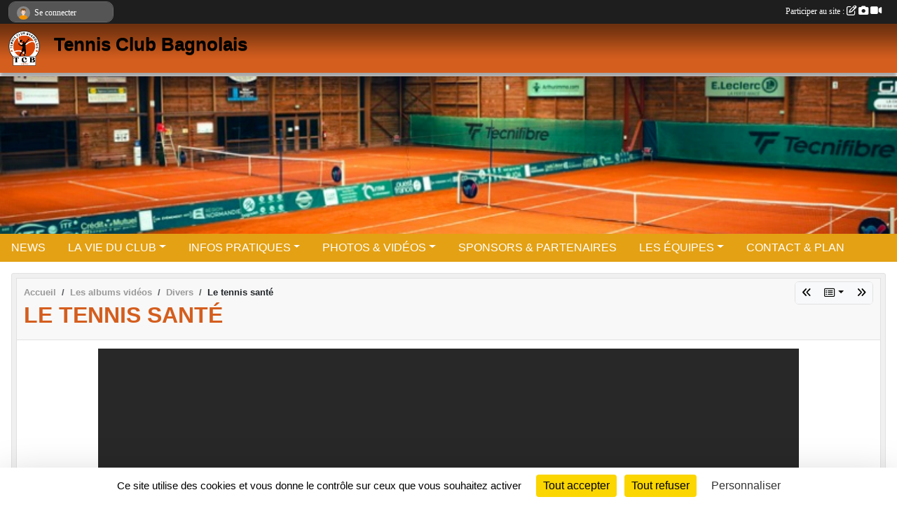

--- FILE ---
content_type: text/html; charset=UTF-8
request_url: https://www.tc-bagnolais.fr/videos-du-club/divers-58774/le-tennis-sante-140408
body_size: 7454
content:
<!DOCTYPE html>
<html lang="fr" class="Arial uppercasable">
<head>
    <base href="https://www.tc-bagnolais.fr/">
    <meta charset="utf-8">
    <meta http-equiv="Content-Type" content="text/html; charset=utf-8">
    <title>Le tennis santé - Tennis Club Bagnolais -TCB - Bagnoles de l&#039;Orne - Normandie - site officiel - Orne - 61</title>
    <meta name="description" content="">
    <meta name="viewport" content="width=device-width, initial-scale=1, maximum-scale=1">
    <meta name="csrf-token" content="r7eIWpCetjqwMssRlyvHAOJSKkU8M1yeLDPUCH1b">
    <meta name="apple-itunes-app" content="app-id=890452369">

    <link rel="shortcut icon" type="image/png" href="/media/uploaded/sites/24391/association/67179ba87828e_Logointrieurblancfondtransparentzoom.png">    
    <link rel="apple-touch-icon" sizes="152x152" href="/mu-152/24391/association/67179ba87828e_Logointrieurblancfondtransparentzoom.png">
    <link rel="apple-touch-icon" sizes="180x180" href="/mu-180/24391/association/67179ba87828e_Logointrieurblancfondtransparentzoom.png">
    <link rel="apple-touch-icon" sizes="167x167" href="/mu-167/24391/association/67179ba87828e_Logointrieurblancfondtransparentzoom.png">
    <meta name="msapplication-TileImage" content="/mu-180/24391/association/67179ba87828e_Logointrieurblancfondtransparentzoom.png">


    <link rel="manifest" href="/manifest.json">
    <meta name="apple-mobile-web-app-title" content="Tennis Club Bagnolais -TCB - Bagnoles de l&#039;Orne - Normandie - site officiel - Orne - 61">

 
    <meta property="og:image" content="https://www.tc-bagnolais.fr/media/uploaded/sites/24391/albumvideo/tem8w5bzzaY.jpg">
    <meta property="og:title" content="Le tennis santé">
    <meta property="og:url" content="https://www.tc-bagnolais.fr/videos-du-club/divers-58774/le-tennis-sante-140408">


    <link rel="alternate" type="application/rss+xml" title="Tennis Club Bagnolais -TCB - Bagnoles de l&#039;Orne - Normandie - site officiel - Orne - 61 - Les news" href="/rss/news">
    <link rel="alternate" type="application/rss+xml" title="Tennis Club Bagnolais -TCB - Bagnoles de l&#039;Orne - Normandie - site officiel - Orne - 61 - Les évènements" href="/rss/evenement">


<link type="text/css" rel="stylesheet" href="css/bootstrap.5.3.2/bootstrap.min.css">

<link type="text/css" rel="stylesheet" href="css/fontawesome-free-6.5.1-web/css/all.min.css">

<link type="text/css" rel="stylesheet" href="css/barre-noire.css">

<link type="text/css" rel="stylesheet" href="css/common.css">

<link type="text/css" rel="stylesheet" href="css/design-1.css">

<link type="text/css" rel="stylesheet" href="js/fancybox.5.0.36/fancybox.css">

<link type="text/css" rel="stylesheet" href="fonts/icons.css">

    <script src="js/bootstrap.5.3.2/bootstrap.bundle.min.js?tm=1736255796"></script>
    <script src="js/jquery-3.7.1.min.js?tm=1736255796"></script>
    <script src="js/advert.js?tm=1736255796"></script>

     <script src="/tarteaucitron/tarteaucitron.js"></script>
    <script src="/tarteaucitron/tarteaucitron-services.js"></script>
    <script>
        tarteaucitron.init({
            "privacyUrl": "", /* Privacy policy url */

            "hashtag": "#tarteaucitron", /* Open the panel with this hashtag */
            "cookieName": "tarteaucitron", /* Cookie name */

            "orientation": "bottom", //  "middle", /* Banner position (top - bottom) */

            "showAlertSmall": false, /* Show the small banner on bottom right */
            "cookieslist": false, /* Show the cookie list */

            "showIcon": false, /* Show cookie icon to manage cookies */
            "iconPosition": "BottomRight", /* BottomRight, BottomLeft, TopRight and TopLeft */

            "adblocker": false, /* Show a Warning if an adblocker is detected */

            "DenyAllCta" : true, /* Show the deny all button */
            "AcceptAllCta" : true, /* Show the accept all button when highPrivacy on */
            "highPrivacy": true, /* HIGHLY RECOMMANDED Disable auto consent */

            "handleBrowserDNTRequest": false, /* If Do Not Track == 1, disallow all */

            "removeCredit": true, /* Remove credit link */
            "moreInfoLink": true, /* Show more info link */
            "useExternalCss": false, /* If false, the tarteaucitron.css file will be loaded */

            "readmoreLink": "", /* Change the default readmore link */

            "mandatory": true, /* Show a message about mandatory cookies */
        });
        
    </script> 
</head>
<body class="colonne_widget_double albumsvideos_video_du-club bg-type-none no-orientation fixed-footer users-rounded filters-select is-couleur2-lumineuse footer-with-partenaires"  style="--color1: rgb(212, 94, 30);--color2: rgb(228, 161, 20);--color1-light: rgba(212, 94, 30,0.05);--color1-declined: rgb(244,126,62);--color2-declined: rgb(196,129,0);--title-color: rgb(0, 0, 0);--color1-bkg-texte1: rgb(255,254,190);--color1-bkg-texte2: rgb(68,1,0);--background-color: rgb(255, 255, 255);--logo-size: 50px;--title-px: 60;--title-size: 2em;--slogan-size: 1.5em;--title-size-coef1: 0,41666666666667;--title-size-coef2: 10;--color1r: 212;--color1g: 94;--color1b: 30;--max-width: 1400px;--bandeau-w: 100%;--bandeau-h: 100%;--bandeau-x: -0%;--bandeau-y: -0.699%;--bandeau-max-height: 245.614px;" >
        <div id="wrap">
    <div id="a2hs" class="bg-dark d-sm-none">
    <div class="container-fluid py-3 maxwidth">
        <div class="row">
            <div class="col-6 text-white">
                <img src="/images/common/mobile-app.png" class="img-thumbnail" style="max-width:30px">
                sportsregions
            </div>
            <div class="col-6 text-end">
                <a href="https://play.google.com/store/apps/details?id=com.initiatives.sportsregions&hl=fr_FR" class="btn btn-sm btn-success">Installer</a>
            </div>
        </div>
    </div>
</div>    <header id="header">
        <div class="fond">
            <div id="degrade"></div>
            <div class="container-fluid maxwidth">
                <div class="row">
                    <div class="col" id="logo">
                    
                            <a id="image_logo" href="https://www.tc-bagnolais.fr" rel="home"><img src="/media/uploaded/sites/24391/association/67179ba87828e_Logointrieurblancfondtransparentzoom.png" alt="Logo"></a>
                            
                        <div>
                                <p class="longueur_2"><a href="https://www.tc-bagnolais.fr" rel="home">Tennis Club Bagnolais</a></p>
      
                            <span class="slogan"></span>
                        </div>
                    </div>
                </div>
            </div>
        </div>
        
            <section class="container-fluid px-0 maxwidth">
            <div class="row g-0">
                <div class="bandeau col" id="conteneur_bandeau">
                    <a href="https://www.facebook.com/share/19svdpPJoh/"  rel="home nofollow"  >
                        <img id="image_bandeau" src="/media/uploaded/sites/24391/bandeau/67a603c282c29_Capturedcran20250207135920.png" alt="Bandeau">
                    </a>
                </div>
            </div>
        </section>
            
            
        <section class="container-fluid px-0 maxwidth">
            <div class="row g-0">
                <div class="col">
                    <nav id="mainmenu" class="allow2lines">
                        <ul class="nav nav-pills">
            
    <li class="nav-item" id="menu_748180">
        <a class="nav-link " href="https://www.tc-bagnolais.fr/actualites-du-club">NEWS</a>
    </li>
            
    <li class="nav-item dropdown" id="menu_741653">
        <button class="nav-link dropdown-toggle " data-bs-toggle="dropdown" role="button" aria-haspopup="true" aria-expanded="false">LA VIE DU CLUB</button>
        <div class="dropdown-menu">
                            <a class="dropdown-item" href="/en-savoir-plus/presentation-du-club-153097" id="menu_741727">Présentation du Club</a>
                            <a class="dropdown-item" href="/en-savoir-plus/le-complexe-tennistique-153099" id="menu_741729">Le complexe tennistique du TCB</a>
                            <a class="dropdown-item" href="/en-savoir-plus/enseignement-ecole-de-tennis-amp-entrainement-153154" id="menu_742166">Enseignement : École de tennis &amp; Entrainement</a>
                            <a class="dropdown-item" href="/en-savoir-plus/communication-amp-reseaux-153111" id="menu_741917">Communication &amp; Réseaux</a>
                            <a class="dropdown-item" href="https://www.tc-bagnolais.fr/evenements" id="menu_741655">Évènements</a>
                            <a class="dropdown-item" href="https://www.tc-bagnolais.fr/newsletters" id="menu_741665">Newsletter</a>
                            <a class="dropdown-item" href="/organigramme-du-club/membres-du-bureau-5799" id="menu_775334">Membres du bureau</a>
                            <a class="dropdown-item" href="/en-savoir-plus/bureau-jeune-172793" id="menu_845833">Commission Jeune</a>
                    </div>
    </li>
            
    <li class="nav-item dropdown" id="menu_741658">
        <button class="nav-link dropdown-toggle " data-bs-toggle="dropdown" role="button" aria-haspopup="true" aria-expanded="false">INFOS PRATIQUES</button>
        <div class="dropdown-menu">
                            <a class="dropdown-item" href="https://www.tc-bagnolais.fr/documents" id="menu_741659">Documents</a>
                            <a class="dropdown-item" href="/en-savoir-plus/inscriptions-et-tarifs-153100" id="menu_741730">Inscriptions et tarifs</a>
                    </div>
    </li>
            
    <li class="nav-item dropdown" id="menu_741661">
        <button class="nav-link dropdown-toggle " data-bs-toggle="dropdown" role="button" aria-haspopup="true" aria-expanded="false">PHOTOS &amp; VIDÉOS</button>
        <div class="dropdown-menu">
                            <a class="dropdown-item" href="https://www.tc-bagnolais.fr/videos-du-club" id="menu_741662">Vidéos</a>
                            <a class="dropdown-item" href="https://www.tc-bagnolais.fr/photos-du-club" id="menu_741663">Photos</a>
                    </div>
    </li>
            
    <li class="nav-item" id="menu_741664">
        <a class="nav-link " href="https://www.tc-bagnolais.fr/partenaires">SPONSORS &amp; PARTENAIRES</a>
    </li>
            
    <li class="nav-item dropdown" id="menu_741669">
        <button class="nav-link dropdown-toggle " data-bs-toggle="dropdown" role="button" aria-haspopup="true" aria-expanded="false">LES ÉQUIPES</button>
        <div class="dropdown-menu">
                            <a class="dropdown-item" href="https://www.tc-bagnolais.fr/equipes" id="menu_741670">LES ÉQUIPES</a>
                            <a class="dropdown-item" href="https://www.tc-bagnolais.fr/resultats" id="menu_741656">Résultats</a>
                    </div>
    </li>
            
    <li class="nav-item" id="menu_741671">
        <a class="nav-link " href="https://www.tc-bagnolais.fr/contactez-nous">CONTACT &amp; PLAN</a>
    </li>
</ul>
<form action="#" method="post">
    <select class="form-control form-select" id="navigation-select" name="navigation-select">
        <option value="">Navigation</option>
    </select>
</form>                    </nav>
                </div>
            </div>
        </section>
    </header>
        <div class="container-fluid px-0 px-sm-3 px-xxl-0 pb-5 maxwidth   is_detail   " id="contenu">
                
<div class="row">
    <div class="col-lg-12" id="main-column">
    <section id="main">
        <div class="inner">
            <header id="content-header">
                        <nav aria-label="breadcrumb">
        <ol class="breadcrumb" itemscope itemtype="https://schema.org/BreadcrumbList">
                            <li class="breadcrumb-item " itemprop="itemListElement" itemscope itemtype="https://schema.org/ListItem"><meta itemprop="position" content="1"><a href="https://www.tc-bagnolais.fr" itemprop="item"><span itemprop="name">Accueil</span></a></li>
                            <li class="breadcrumb-item  interval " itemprop="itemListElement" itemscope itemtype="https://schema.org/ListItem"><meta itemprop="position" content="2"><a href="https://www.tc-bagnolais.fr/videos-du-club" itemprop="item"><span itemprop="name">Les albums vidéos</span></a></li>
                            <li class="breadcrumb-item  interval " itemprop="itemListElement" itemscope itemtype="https://schema.org/ListItem"><meta itemprop="position" content="3"><a href="/videos-du-club/divers-58774" itemprop="item"><span itemprop="name">Divers</span></a></li>
                            <li class="breadcrumb-item " itemprop="itemListElement" itemscope itemtype="https://schema.org/ListItem"><meta itemprop="position" content="4"><span itemprop="name">Le tennis santé</span></li>
                    </ol>
    </nav>
        <div id="siblings-btns" class="btn-group">
                    <a class="btn btn-sm btn-light previous" href="/videos-du-club/divers-58774/un-premier-cours-de-tennis-140409" title="Un premier cours de tennis ?"><i class="fa-solid fa-angles-left"></i></a>
                            <div class="btn-group" role="group">
                <button class="btn btn-sm btn-light dropdown-toggle" data-bs-toggle="dropdown" aria-expanded="false" title="Toutes les vidéos"><i class="fa-regular fa-rectangle-list"></i></button>
                <ul class="dropdown-menu dropdown-menu-end">
                                            <li><a class="dropdown-item " href="/videos-du-club/divers-58774/un-premier-cours-de-tennis-140409">Un premier cours de tennis ?</a></li>
                                            <li><a class="dropdown-item  active " href="/videos-du-club/divers-58774/le-tennis-sante-140408">Le tennis santé</a></li>
                                            <li><a class="dropdown-item " href="/videos-du-club/divers-58774/le-tennis-pour-les-petits-140410">Le tennis pour les petits.</a></li>
                                    </ul>
            </div>
                            <a class="btn btn-sm btn-light next" href="/videos-du-club/divers-58774/le-tennis-pour-les-petits-140410" title="Le tennis pour les petits."><i class="fa-solid fa-angles-right"></i></a>
            </div>
                    <h1 ><span>Le tennis santé</span></h1>
                                        <hr class="leon">
</header>            <div class="content">
                                <div class="content  ">
                                        <section class="detail video">
                        <div class="container-fluid px-0">
    <div class="row">
        <div class="col-12">
            <div id="contenuvideo">
                                    <div id="lecteur_video" class="elastic text-center" infowidth="586" infoheight="440" elasticwidth="#contenuvideo"><iframe type="text/html" width="100%" height="100%" src="https://www.youtube-nocookie.com/embed/tem8w5bzzaY?theme=dark&amp;autoplay=1&amp;showinfo=0&amp;rel=0" frameborder="0" allowfullscreen></iframe></div>
                            </div>
        </div>
    </div>
            
    
    <div class="row">
        <div class="col-12">
            <div id="partage" class="mt-3">
    <h2>Partager sur</h2>
    <div class="partage_block">
        <span class="partage-reseaux-sociaux">
                                    <button type="button" url="https://www.tc-bagnolais.fr/videos-du-club/divers-58774/le-tennis-sante-140408" text="Le tennis santé" class="partage-facebook facebookShare" title="Partager sur Facebook">
                <span class="at-icon-wrapper"><svg xmlns="http://www.w3.org/2000/svg" xmlns:xlink="https://www.w3.org/1999/xlink" viewBox="0 0 32 32" class="at-icon at-icon-facebook" title="Facebook" alt="Facebook"><g><path d="M21 6.144C20.656 6.096 19.472 6 18.097 6c-2.877 0-4.85 1.66-4.85 4.7v2.62H10v3.557h3.247V26h3.895v-9.123h3.234l.497-3.557h-3.73v-2.272c0-1.022.292-1.73 1.858-1.73h2V6.143z" fill-rule="evenodd"/></g></svg></span><em class="titre">Facebook</em>
            </button>
            <button type="button" url="https://www.tc-bagnolais.fr/videos-du-club/divers-58774/le-tennis-sante-140408" text="Le tennis santé" class="partage-twitter twitterShare" title="Partager sur X">
                <span class="at-icon-wrapper"><svg viewBox="0 0 300 271" xmlns="http://www.w3.org/2000/svg" xmlns:xlink="https://www.w3.org/1999/xlink"  class="at-icon at-icon-twitter" title="Twitter" alt="Twitter"><path d="m236 0h46l-101 115 118 156h-92.6l-72.5-94.8-83 94.8h-46l107-123-113-148h94.9l65.5 86.6zm-16.1 244h25.5l-165-218h-27.4z"/></svg></span><em class="titre">Twitter</em>
            </button>
        </span>
    </div>
</div>        </div>
    </div>
    
</div>                    </section>
                                    </div>
            </div>
            <footer id="content-footer">
            <div class="container-fluid px-0">
                <div class="row">
                                                                <div class="col">
                            <span class="auteur">
                                                                    <span>
                                        Publié
                                                                                    le <time datetime="2024-05-04T15:28:04+0200">04 mai 2024</time>
                                                                            
                                                                                    <hr>
                                        
                                                                                    par
                                                                                            <em>admin TCB</em>
                                                                                                                        </span>
                                                                                                                        <img class="user-illustration img-fluid" itemprop="image" src="/mumb-30-30-f0f0f0/66351727e8ff1_balle.png" alt="admin TCB">
                                                                                                                                        </span>
                        </div>
                                    </div>
            </div>
        </footer>
            </div>
    </section>
 
    </div>
</div>
    </div>
</div><footer id="footer"  class="with-partenaires" >
    <div class="container maxwidth">
        <div class="row partenaires">
        <div class="col-12 px-0">
            <div class="container-fluid">
                <div class="d-none d-sm-flex row background">
                    <div class="col">
                                                <h2>Les partenaires du club</h2>
                    </div>
                </div>
                <div class="d-none d-sm-flex row background pb-2 justify-content-center ">
                                        <div class="col-2 col-md-1 py-2 px-1 px-md-2 px-xl-3 part text-center ">
                        <a data-bs-toggle="tooltip" data-bs-placement="top" href="/partenaires/o-gayot-restaurant-144158" title="O Gayot (Restaurant)">
                                                            <img class="img-fluid border" src="/mub-120-120-f3f3f3/24391/partenaire/6717aa3adb24d_Capturedcran20241022153540.png" alt="O Gayot (Restaurant)">
                                                    </a>
                    </div>
                                        <div class="col-2 col-md-1 py-2 px-1 px-md-2 px-xl-3 part text-center ">
                        <a data-bs-toggle="tooltip" data-bs-placement="top" href="/partenaires/pit-stop-144103" title="Pit Stop">
                                                            <img class="img-fluid border" src="/mub-120-120-f3f3f3/24391/partenaire/6716a59e5c5aa_Capturedcran20241021210300.png" alt="Pit Stop">
                                                    </a>
                    </div>
                                        <div class="col-2 col-md-1 py-2 px-1 px-md-2 px-xl-3 part text-center ">
                        <a data-bs-toggle="tooltip" data-bs-placement="top" href="/partenaires/domino-156936" title="Domino">
                                                            <img class="img-fluid border" src="/mub-120-120-f3f3f3/24391/partenaire/6913980bd5a7a_Capturedcran20251111210928.png" alt="Domino">
                                                    </a>
                    </div>
                                        <div class="col-2 col-md-1 py-2 px-1 px-md-2 px-xl-3 part text-center ">
                        <a data-bs-toggle="tooltip" data-bs-placement="top" href="/partenaires/groupama-la-ferte-mace-144112" title="Groupama La Ferté Macé">
                                                            <img class="img-fluid border" src="/mub-120-120-f3f3f3/24391/partenaire/6716baf2632d5_Capturedcran20241021223159.png" alt="Groupama La Ferté Macé">
                                                    </a>
                    </div>
                                        <div class="col-2 col-md-1 py-2 px-1 px-md-2 px-xl-3 part text-center ">
                        <a data-bs-toggle="tooltip" data-bs-placement="top" href="/partenaires/century-21-agence-du-pays-dandaine-144157" title="Century 21 (Agence du Pays d&#039;Andaine)">
                                                            <img class="img-fluid border" src="/mub-120-120-f3f3f3/24391/partenaire/6717a9d6ba10e_Capturedcran20241022153318.png" alt="Century 21 (Agence du Pays d&#039;Andaine)">
                                                    </a>
                    </div>
                                        <div class="col-2 col-md-1 py-2 px-1 px-md-2 px-xl-3 part text-center ">
                        <a data-bs-toggle="tooltip" data-bs-placement="top" href="/partenaires/fromagerie-des-roches-144102" title="Fromagerie des Roches">
                                                            <img class="img-fluid border" src="/mub-120-120-f3f3f3/24391/partenaire/6716a45f26426_signal20241009215935.jpeg" alt="Fromagerie des Roches">
                                                    </a>
                    </div>
                                        <div class="col-2 col-md-1 py-2 px-1 px-md-2 px-xl-3 part text-center ">
                        <a data-bs-toggle="tooltip" data-bs-placement="top" href="/partenaires/boubet-voyage-156937" title="Boubet Voyage">
                                                            <img class="img-fluid border" src="/mub-120-120-f3f3f3/24391/partenaire/691398b2df74f_1.png" alt="Boubet Voyage">
                                                    </a>
                    </div>
                                        <div class="col-2 col-md-1 py-2 px-1 px-md-2 px-xl-3 part text-center ">
                        <a data-bs-toggle="tooltip" data-bs-placement="top" href="/partenaires/poussier-peinture-et-decoration-144153" title="Poussier Peinture et Décoration">
                                                            <img class="img-fluid border" src="/mub-120-120-f3f3f3/24391/partenaire/6717a71bea8ab_Capturedcran20241022152158.png" alt="Poussier Peinture et Décoration">
                                                    </a>
                    </div>
                                        <div class="col-2 col-md-1 py-2 px-1 px-md-2 px-xl-3 part text-center ">
                        <a data-bs-toggle="tooltip" data-bs-placement="top" href="/partenaires/leclerc-la-ferte-mace-147605" title="Leclerc (La Ferté Macé)">
                                                            <img class="img-fluid border" src="/mub-120-120-f3f3f3/24391/partenaire/67a21e7056d48_Capturedcran20250204150218.png" alt="Leclerc (La Ferté Macé)">
                                                    </a>
                    </div>
                                        <div class="col-2 col-md-1 py-2 px-1 px-md-2 px-xl-3 part text-center ">
                        <a data-bs-toggle="tooltip" data-bs-placement="top" href="/partenaires/guibout-materiaux-site-de-magny-le-desert-144155" title="Guibout Matériaux (site de Magny le Désert)">
                                                            <img class="img-fluid border" src="/mub-120-120-f3f3f3/24391/partenaire/6717a7ef52667_Capturedcran20241022152535.png" alt="Guibout Matériaux (site de Magny le Désert)">
                                                    </a>
                    </div>
                                        <div class="col-2 col-md-1 py-2 px-1 px-md-2 px-xl-3 part text-center ">
                        <a data-bs-toggle="tooltip" data-bs-placement="top" href="/partenaires/arthur-immo-144109" title="Arthur Immo">
                                                            <img class="img-fluid border" src="/mub-120-120-f3f3f3/24391/partenaire/6716ae0ccd837_Capturedcran20241021213807.png" alt="Arthur Immo">
                                                    </a>
                    </div>
                                        <div class="col-2 col-md-1 py-2 px-1 px-md-2 px-xl-3 part text-center ">
                        <a data-bs-toggle="tooltip" data-bs-placement="top" href="/partenaires/credit-agricole-bagnoles-de-lorne-144154" title="Crédit Agricole Bagnoles de l&#039;Orne">
                                                            <img class="img-fluid border" src="/mub-120-120-f3f3f3/24391/partenaire/6717a79b8659d_Capturedcran20241022152350.png" alt="Crédit Agricole Bagnoles de l&#039;Orne">
                                                    </a>
                    </div>
                                        <div class="col-2 col-md-1 py-2 px-1 px-md-2 px-xl-3 part text-center ">
                        <a data-bs-toggle="tooltip" data-bs-placement="top" href="/partenaires/gfa-144108" title="GFA">
                                                            <img class="img-fluid border" src="/mub-120-120-f3f3f3/24391/partenaire/6716a984be831_Capturedcran20241021211629.png" alt="GFA">
                                                    </a>
                    </div>
                                        <div class="col-2 col-md-1 py-2 px-1 px-md-2 px-xl-3 part text-center ">
                        <a data-bs-toggle="tooltip" data-bs-placement="top" href="/partenaires/jao-bagnoles-de-lorne-144114" title="JAO Bagnoles de l&#039;Orne">
                                                            <img class="img-fluid border" src="/mub-120-120-f3f3f3/24391/partenaire/6716bcab61b14_Capturedcran20241021224014.png" alt="JAO Bagnoles de l&#039;Orne">
                                                    </a>
                    </div>
                                        <div class="col-2 col-md-1 py-2 px-1 px-md-2 px-xl-3 part text-center ">
                        <a data-bs-toggle="tooltip" data-bs-placement="top" href="/partenaires/optique-chatel-opticien-la-ferte-mace-144156" title="Optique Chatel (Opticien La Ferté Macé)">
                                                            <img class="img-fluid border" src="/mub-120-120-f3f3f3/24391/partenaire/6717a8bdafe49_Capturedcran20241022152843.png" alt="Optique Chatel (Opticien La Ferté Macé)">
                                                    </a>
                    </div>
                                        <div class="col-2 col-md-1 py-2 px-1 px-md-2 px-xl-3 part text-center ">
                        <a data-bs-toggle="tooltip" data-bs-placement="top" href="/partenaires/cafe-de-paris-restaurant-144165" title="Café de Paris (Restaurant)">
                                                            <img class="img-fluid border" src="/mub-120-120-f3f3f3/24391/partenaire/6717c9c0a9259_Capturedcran20241022174817.png" alt="Café de Paris (Restaurant)">
                                                    </a>
                    </div>
                                        <div class="col-2 col-md-1 py-2 px-1 px-md-2 px-xl-3 part text-center ">
                        <a data-bs-toggle="tooltip" data-bs-placement="top" href="/partenaires/le-rollon-restaurant-144152" title="Le Rollon Restaurant">
                                                            <img class="img-fluid border" src="/mub-120-120-f3f3f3/24391/partenaire/6717a6b65dcfe_Capturedcran20241022152028.png" alt="Le Rollon Restaurant">
                                                    </a>
                    </div>
                                        <div class="col-2 col-md-1 py-2 px-1 px-md-2 px-xl-3 part text-center ">
                        <a data-bs-toggle="tooltip" data-bs-placement="top" href="/partenaires/boucherie-charcuterie-gobe-144094" title="Boucherie Charcuterie Gobé">
                                                            <img class="img-fluid border" src="/mub-120-120-f3f3f3/24391/partenaire/671680c036415_Boucheriegobe.png" alt="Boucherie Charcuterie Gobé">
                                                    </a>
                    </div>
                                        <div class="col-2 col-md-1 py-2 px-1 px-md-2 px-xl-3 part text-center ">
                        <a data-bs-toggle="tooltip" data-bs-placement="top" href="/partenaires/cave-harditine-144113" title="Cave Harditine">
                                                            <img class="img-fluid border" src="/mub-120-120-f3f3f3/24391/partenaire/6716bbc1db990_Capturedcran20241021223732.png" alt="Cave Harditine">
                                                    </a>
                    </div>
                                        <div class="col-2 col-md-1 py-2 px-1 px-md-2 px-xl-3 part text-center  last ">
                        <a data-bs-toggle="tooltip" data-bs-placement="top" href="/partenaires/college-jacques-brel-138415" title="Collège Jacques Brel">
                                                            <img class="img-fluid border" src="/mub-120-120-f3f3f3/24391/partenaire/6716bd5cd1edc_Capturedcran20241021224456.png" alt="Collège Jacques Brel">
                                                    </a>
                    </div>
                                    </div>
            </div>
        </div>
    </div>
        <div class="row py-3">
            <div class="col-md-3 col-lg-3 col-xl-3 col-xxl-3 pt-3 pb-1 text-center">
                <nav id="copyright"><a href="https://www.sportsregions.fr/inscription" title="Création de site web de club de Tennis" rel="friend" class="tag_acces_outil_footer_10A"><strong>Sports<em>regions</em></strong></a></nav>                <div id="visites">
                    <i class="fa fa-bar-chart"></i>
                <span id="nb-visites">Chargement des </span> visites
    </div>
<div id="stats_analyser"></div>            </div>
            <div class="col-md-4 col-lg-4 col-xl-4 col-xxl-3 pt-3 pb-1 px-0 text-center">
                <div id="footer-apps">
            <a href="https://play.google.com/store/apps/details?id=com.initiatives.sportsregions&amp;hl=fr_FR"  title="Télécharger l'application Android dans le Play Store"><img src="/images/common/badge-playstore-fr.svg" alt="Télécharger l'application Android dans le play Store"></a>
                <a href="https://itunes.apple.com/fr/app/sportsregions/id890452369" title="Télécharger l'application iPhone dans l\'App Store"><img src="/images/common/badge-appstore-fr.svg" alt="Télécharger l'application iPhone dans l'App Store"></a>
    </div>            </div>
            <div class="col-md-5 col-lg-5 col-xl-4 col-xxl-5 pt-3 pb-1 text-center">
                <nav id="cookies">
    <ul>
        <li><a href="https://www.sportsregions.fr/charte-cookies" class="informations-legales">Charte cookies</a></li>
                <li><a href="javascript:void(0);" onclick="tarteaucitron.userInterface.openPanel();" class="informations-legales">Gestion des cookies</a></li>
            </ul>
</nav>                <nav id="legal">
    <ul>
        <li><a href="https://www.tc-bagnolais.fr/informations-legales" class="informations-legales">Informations légales</a></li>
        <li><a href="https://www.sportsregions.fr/signaler-un-contenu-inapproprie?k=594920881">Signaler un contenu inapproprié</a></li>
    </ul>
</nav>            </div>
            <div class="col-xl-1 col-xxl-1 text-center pt-3 pb-1 px-0 rss d-none d-xl-block">
                <div class="rss">
    <a href="https://www.tc-bagnolais.fr/rss/news" data-bs-toggle="tooltip" data-bs-placement="top" title="Flux rss des actualités"><i class="fa fa-rss"></i></a>
    <a href="https://www.tc-bagnolais.fr/rss/evenement" data-bs-toggle="tooltip" data-bs-placement="top" title="Flux rss des évènements"><i class="fa fa-rss"></i></a>
</div>            </div>
        </div>
    </div>
</footer>        <div id="log_bar">
    <div class="container-fluid maxwidth">
        <div class="row" id="barre_noire">
            <div class="col">
                <div id="informations_utilisateur" class="not-connected">
                    <div id="lien_user" class="hilight">
                        <a href="https://www.tc-bagnolais.fr/se-connecter" id="lien_user_lien">
                        <img id="avatar" class="img-fluid rounded-circle" src="/images/common/boxed-item-membre.svg" alt="avatar"><span class="label">Se connecter</span>
                        </a>
                    </div>
                    <input type="hidden" name="login_sv_email" value="">
                    <input type="hidden" name="login_sv_mode" value="">
                    <input type="hidden" name="login_sv_message" value="">
                    <div id="popup_login"><div id="popup_login_modal" class="modal fade" tabindex="-1" role="dialog" style="display:none"></div></div>
                </div>
            </div>
            <div class="col">
                <div id="participate">
                    <a href="https://www.tc-bagnolais.fr/se-connecter" title="Se connecter pour rédiger une news">
                        Participer au site :
                    
                        <i class="far fa-edit"></i>
        
                        <i class="fas fa-camera"></i>
        
                        <i class="fas fa-video"></i>
                    </a>
                </div>
                            </div>
        </div>
    </div>
</div>
<div id="mobile_login_bar">
    <div class="container-fluid maxwidth">
        <div class="row">
            <div class="col-7 text-right">
                Envie de participer ?
            </div>
            <div class="col-5 text-center">
                <a href="https://www.tc-bagnolais.fr/se-connecter" id="lien_user_lien_mobile" class="btn btn-sm btn-primary">Connexion</a>
            </div>
        </div>
    </div>
</div>        <div id="fb-root"></div>
    <div id="confirmPop" class="modal" style="display:none"></div>
    <div id="multi_modal" class="modal fade" tabindex="-1" role="dialog" style="display:none"></div>
    <script>
    var page_courante = "/videos-du-club/divers-58774/le-tennis-sante-140408";
    var association_id = 24391;
    var auto_open_login = 0;
    var termes_recherche = "";
    var popup_login_mode = null;
    var popup_login_identifiant = null;
    var popup_login_autoopen = 0;
    </script>
        
        <script src="js/confirm-message-pop.js"></script>
    
        <script src="js/common.js"></script>
    
        <script src="js/design-1.js"></script>
    
        <script src="js/fancybox.5.0.36/fancybox.umd.js"></script>
    
        <script src="js/formulaire.js"></script>
    
        <script src="js/reservations.js"></script>
    
        <script src="js/controle-honorabilite.js"></script>
    
        <script src="js/login.js"></script>
         <script>
        (tarteaucitron.job = tarteaucitron.job || []).push("openstreetmap_sportsregions");
    
    (tarteaucitron.job = tarteaucitron.job || []).push("facebooklikebox");

    (tarteaucitron.job = tarteaucitron.job || []).push("dailymotion");

    (tarteaucitron.job = tarteaucitron.job || []).push("vimeo");

    (tarteaucitron.job = tarteaucitron.job || []).push("facebook_video_sportsregions");

    
    
    </script> </body>
</html>

--- FILE ---
content_type: text/html; charset=UTF-8
request_url: https://www.tc-bagnolais.fr/mumb-30-30-f0f0f0/66351727e8ff1_balle.png
body_size: 2366
content:
�PNG

   IHDR         ;0��   	pHYs  �  ��+  �IDATH�ŗk�]U��o�sNg��s�}hFZh
�6	��H�1�(�GT.����Ę��^ �H��.��	�jAT"���iT���3��^k}�?��Hm*`L\�J���Y߻��[������w��3w����!�3@���i6�����U��_��Z�V�6so_/�qC��`�Xx��Z���Q�@N3P�t�y��6>���k��
|��Dm��K��m����P�0�42��V�A__�8!bfF�#��l���.��������<�����C402BPD����/k�?��V4j�ja�W������O��$�k��kv�[��Kb0AT��UsC�W���	ݵ�v�l�����9�{�!gݷj��;�WO	>��V;�_~�d�GU�	"�aj��LP5bT�5���8]E�Z�l� q�3�ꊪ0ط��+���;��=z���m��af���Qpb�:T,��d� ">@T�8���39�j�L���~)O_~����௞;�r�'���T��73��
��$8��b�#�s�Q'Y���A���~�U���i�fj"k�yi��Sϻ��]{�&�5�a&ĘK�!�	 H
�1�J�MAT��6���=E�#S��yy��	���-N��-f�Xz�:�$����b'U�Xe2'h4B�c�yĤ��7��pO�Y�}������3�TSpNPUH�%ƈT�z������kt��k����_����^���@D�JRnUc�΁��Vw�9��9�b�v�6D�9����g�����9s`�#�+T�0ĥ�蜹�UYN�F������rD0MJ�R)r�,���Rc�:��t�.	�6t:�Ō��H��0K�VM���BH���P�Q��0�|)t�J�3bu�Q���G=29��}��C��@������?��F�x��Z��A�$!Έ�*~F顬������!)H5��Ʒ����?Qol�!�i�K)[_c��Aڵ-���"�I�P�@4#�J��?�JfK�J�)r�z88�&�����l[����3�ӣY0굝��ی��`�5�ލL��V����S�7TU�,�<W�Ea�QF�k�Ҫf�8mɺW��5Ը�DՔ��J�[��'iۏ��L����9�C�|�r�QF���i�w�=k�=M� ��M^��ӯ΁��yϛ�)E��E��SZ�a�0z##�����#�Q3\�2\�I�^��t�vK)
�4��)Գ�_�X�^Oh�u7v����>�fD��V;P����ԇ��{���+�s�(���<}� 1@�I	3Ȳ�����I�z�����d�Q��P){�������z�l�	�m�8t=���vK�ڳJ�SI���"�X��U�oz�$��k�Y���Lr��U^�j
�����Eb}'�ǘܻ��5A�{������,�˗����]cГ� ������~JթV���P��W#u�"Oj���N2��F�6��'8��d��M�����7�N \�r���k�}A5#T�՘AQ���]e���)��I&��!�Lm1Zu["�%�k�~�?���sN�����+?9�~��^�,��ʲHʗF�C�� ?{.���=Kk6�[�a�³��؇�����o�����/׭:td��S�ר��j _BU������n>uns`���#�?{�'�n?��o�B���||��/�������,>�Pe4��ƶ]|�g>c9�z���+W\��Q�-��s��Ɓ�O�9td�Y��dӰF���E�~���/nXwS���������O9S�U˩�V    IEND�B`�

--- FILE ---
content_type: text/html; charset=utf-8
request_url: https://www.youtube-nocookie.com/embed/tem8w5bzzaY?theme=dark&autoplay=1&showinfo=0&rel=0
body_size: 47509
content:
<!DOCTYPE html><html lang="en" dir="ltr" data-cast-api-enabled="true"><head><meta name="viewport" content="width=device-width, initial-scale=1"><script nonce="k6UjgtlaoT7vKC13MvjadQ">if ('undefined' == typeof Symbol || 'undefined' == typeof Symbol.iterator) {delete Array.prototype.entries;}</script><style name="www-roboto" nonce="h_OgV6vPQEkDjkFBucGFbw">@font-face{font-family:'Roboto';font-style:normal;font-weight:400;font-stretch:100%;src:url(//fonts.gstatic.com/s/roboto/v48/KFO7CnqEu92Fr1ME7kSn66aGLdTylUAMa3GUBHMdazTgWw.woff2)format('woff2');unicode-range:U+0460-052F,U+1C80-1C8A,U+20B4,U+2DE0-2DFF,U+A640-A69F,U+FE2E-FE2F;}@font-face{font-family:'Roboto';font-style:normal;font-weight:400;font-stretch:100%;src:url(//fonts.gstatic.com/s/roboto/v48/KFO7CnqEu92Fr1ME7kSn66aGLdTylUAMa3iUBHMdazTgWw.woff2)format('woff2');unicode-range:U+0301,U+0400-045F,U+0490-0491,U+04B0-04B1,U+2116;}@font-face{font-family:'Roboto';font-style:normal;font-weight:400;font-stretch:100%;src:url(//fonts.gstatic.com/s/roboto/v48/KFO7CnqEu92Fr1ME7kSn66aGLdTylUAMa3CUBHMdazTgWw.woff2)format('woff2');unicode-range:U+1F00-1FFF;}@font-face{font-family:'Roboto';font-style:normal;font-weight:400;font-stretch:100%;src:url(//fonts.gstatic.com/s/roboto/v48/KFO7CnqEu92Fr1ME7kSn66aGLdTylUAMa3-UBHMdazTgWw.woff2)format('woff2');unicode-range:U+0370-0377,U+037A-037F,U+0384-038A,U+038C,U+038E-03A1,U+03A3-03FF;}@font-face{font-family:'Roboto';font-style:normal;font-weight:400;font-stretch:100%;src:url(//fonts.gstatic.com/s/roboto/v48/KFO7CnqEu92Fr1ME7kSn66aGLdTylUAMawCUBHMdazTgWw.woff2)format('woff2');unicode-range:U+0302-0303,U+0305,U+0307-0308,U+0310,U+0312,U+0315,U+031A,U+0326-0327,U+032C,U+032F-0330,U+0332-0333,U+0338,U+033A,U+0346,U+034D,U+0391-03A1,U+03A3-03A9,U+03B1-03C9,U+03D1,U+03D5-03D6,U+03F0-03F1,U+03F4-03F5,U+2016-2017,U+2034-2038,U+203C,U+2040,U+2043,U+2047,U+2050,U+2057,U+205F,U+2070-2071,U+2074-208E,U+2090-209C,U+20D0-20DC,U+20E1,U+20E5-20EF,U+2100-2112,U+2114-2115,U+2117-2121,U+2123-214F,U+2190,U+2192,U+2194-21AE,U+21B0-21E5,U+21F1-21F2,U+21F4-2211,U+2213-2214,U+2216-22FF,U+2308-230B,U+2310,U+2319,U+231C-2321,U+2336-237A,U+237C,U+2395,U+239B-23B7,U+23D0,U+23DC-23E1,U+2474-2475,U+25AF,U+25B3,U+25B7,U+25BD,U+25C1,U+25CA,U+25CC,U+25FB,U+266D-266F,U+27C0-27FF,U+2900-2AFF,U+2B0E-2B11,U+2B30-2B4C,U+2BFE,U+3030,U+FF5B,U+FF5D,U+1D400-1D7FF,U+1EE00-1EEFF;}@font-face{font-family:'Roboto';font-style:normal;font-weight:400;font-stretch:100%;src:url(//fonts.gstatic.com/s/roboto/v48/KFO7CnqEu92Fr1ME7kSn66aGLdTylUAMaxKUBHMdazTgWw.woff2)format('woff2');unicode-range:U+0001-000C,U+000E-001F,U+007F-009F,U+20DD-20E0,U+20E2-20E4,U+2150-218F,U+2190,U+2192,U+2194-2199,U+21AF,U+21E6-21F0,U+21F3,U+2218-2219,U+2299,U+22C4-22C6,U+2300-243F,U+2440-244A,U+2460-24FF,U+25A0-27BF,U+2800-28FF,U+2921-2922,U+2981,U+29BF,U+29EB,U+2B00-2BFF,U+4DC0-4DFF,U+FFF9-FFFB,U+10140-1018E,U+10190-1019C,U+101A0,U+101D0-101FD,U+102E0-102FB,U+10E60-10E7E,U+1D2C0-1D2D3,U+1D2E0-1D37F,U+1F000-1F0FF,U+1F100-1F1AD,U+1F1E6-1F1FF,U+1F30D-1F30F,U+1F315,U+1F31C,U+1F31E,U+1F320-1F32C,U+1F336,U+1F378,U+1F37D,U+1F382,U+1F393-1F39F,U+1F3A7-1F3A8,U+1F3AC-1F3AF,U+1F3C2,U+1F3C4-1F3C6,U+1F3CA-1F3CE,U+1F3D4-1F3E0,U+1F3ED,U+1F3F1-1F3F3,U+1F3F5-1F3F7,U+1F408,U+1F415,U+1F41F,U+1F426,U+1F43F,U+1F441-1F442,U+1F444,U+1F446-1F449,U+1F44C-1F44E,U+1F453,U+1F46A,U+1F47D,U+1F4A3,U+1F4B0,U+1F4B3,U+1F4B9,U+1F4BB,U+1F4BF,U+1F4C8-1F4CB,U+1F4D6,U+1F4DA,U+1F4DF,U+1F4E3-1F4E6,U+1F4EA-1F4ED,U+1F4F7,U+1F4F9-1F4FB,U+1F4FD-1F4FE,U+1F503,U+1F507-1F50B,U+1F50D,U+1F512-1F513,U+1F53E-1F54A,U+1F54F-1F5FA,U+1F610,U+1F650-1F67F,U+1F687,U+1F68D,U+1F691,U+1F694,U+1F698,U+1F6AD,U+1F6B2,U+1F6B9-1F6BA,U+1F6BC,U+1F6C6-1F6CF,U+1F6D3-1F6D7,U+1F6E0-1F6EA,U+1F6F0-1F6F3,U+1F6F7-1F6FC,U+1F700-1F7FF,U+1F800-1F80B,U+1F810-1F847,U+1F850-1F859,U+1F860-1F887,U+1F890-1F8AD,U+1F8B0-1F8BB,U+1F8C0-1F8C1,U+1F900-1F90B,U+1F93B,U+1F946,U+1F984,U+1F996,U+1F9E9,U+1FA00-1FA6F,U+1FA70-1FA7C,U+1FA80-1FA89,U+1FA8F-1FAC6,U+1FACE-1FADC,U+1FADF-1FAE9,U+1FAF0-1FAF8,U+1FB00-1FBFF;}@font-face{font-family:'Roboto';font-style:normal;font-weight:400;font-stretch:100%;src:url(//fonts.gstatic.com/s/roboto/v48/KFO7CnqEu92Fr1ME7kSn66aGLdTylUAMa3OUBHMdazTgWw.woff2)format('woff2');unicode-range:U+0102-0103,U+0110-0111,U+0128-0129,U+0168-0169,U+01A0-01A1,U+01AF-01B0,U+0300-0301,U+0303-0304,U+0308-0309,U+0323,U+0329,U+1EA0-1EF9,U+20AB;}@font-face{font-family:'Roboto';font-style:normal;font-weight:400;font-stretch:100%;src:url(//fonts.gstatic.com/s/roboto/v48/KFO7CnqEu92Fr1ME7kSn66aGLdTylUAMa3KUBHMdazTgWw.woff2)format('woff2');unicode-range:U+0100-02BA,U+02BD-02C5,U+02C7-02CC,U+02CE-02D7,U+02DD-02FF,U+0304,U+0308,U+0329,U+1D00-1DBF,U+1E00-1E9F,U+1EF2-1EFF,U+2020,U+20A0-20AB,U+20AD-20C0,U+2113,U+2C60-2C7F,U+A720-A7FF;}@font-face{font-family:'Roboto';font-style:normal;font-weight:400;font-stretch:100%;src:url(//fonts.gstatic.com/s/roboto/v48/KFO7CnqEu92Fr1ME7kSn66aGLdTylUAMa3yUBHMdazQ.woff2)format('woff2');unicode-range:U+0000-00FF,U+0131,U+0152-0153,U+02BB-02BC,U+02C6,U+02DA,U+02DC,U+0304,U+0308,U+0329,U+2000-206F,U+20AC,U+2122,U+2191,U+2193,U+2212,U+2215,U+FEFF,U+FFFD;}@font-face{font-family:'Roboto';font-style:normal;font-weight:500;font-stretch:100%;src:url(//fonts.gstatic.com/s/roboto/v48/KFO7CnqEu92Fr1ME7kSn66aGLdTylUAMa3GUBHMdazTgWw.woff2)format('woff2');unicode-range:U+0460-052F,U+1C80-1C8A,U+20B4,U+2DE0-2DFF,U+A640-A69F,U+FE2E-FE2F;}@font-face{font-family:'Roboto';font-style:normal;font-weight:500;font-stretch:100%;src:url(//fonts.gstatic.com/s/roboto/v48/KFO7CnqEu92Fr1ME7kSn66aGLdTylUAMa3iUBHMdazTgWw.woff2)format('woff2');unicode-range:U+0301,U+0400-045F,U+0490-0491,U+04B0-04B1,U+2116;}@font-face{font-family:'Roboto';font-style:normal;font-weight:500;font-stretch:100%;src:url(//fonts.gstatic.com/s/roboto/v48/KFO7CnqEu92Fr1ME7kSn66aGLdTylUAMa3CUBHMdazTgWw.woff2)format('woff2');unicode-range:U+1F00-1FFF;}@font-face{font-family:'Roboto';font-style:normal;font-weight:500;font-stretch:100%;src:url(//fonts.gstatic.com/s/roboto/v48/KFO7CnqEu92Fr1ME7kSn66aGLdTylUAMa3-UBHMdazTgWw.woff2)format('woff2');unicode-range:U+0370-0377,U+037A-037F,U+0384-038A,U+038C,U+038E-03A1,U+03A3-03FF;}@font-face{font-family:'Roboto';font-style:normal;font-weight:500;font-stretch:100%;src:url(//fonts.gstatic.com/s/roboto/v48/KFO7CnqEu92Fr1ME7kSn66aGLdTylUAMawCUBHMdazTgWw.woff2)format('woff2');unicode-range:U+0302-0303,U+0305,U+0307-0308,U+0310,U+0312,U+0315,U+031A,U+0326-0327,U+032C,U+032F-0330,U+0332-0333,U+0338,U+033A,U+0346,U+034D,U+0391-03A1,U+03A3-03A9,U+03B1-03C9,U+03D1,U+03D5-03D6,U+03F0-03F1,U+03F4-03F5,U+2016-2017,U+2034-2038,U+203C,U+2040,U+2043,U+2047,U+2050,U+2057,U+205F,U+2070-2071,U+2074-208E,U+2090-209C,U+20D0-20DC,U+20E1,U+20E5-20EF,U+2100-2112,U+2114-2115,U+2117-2121,U+2123-214F,U+2190,U+2192,U+2194-21AE,U+21B0-21E5,U+21F1-21F2,U+21F4-2211,U+2213-2214,U+2216-22FF,U+2308-230B,U+2310,U+2319,U+231C-2321,U+2336-237A,U+237C,U+2395,U+239B-23B7,U+23D0,U+23DC-23E1,U+2474-2475,U+25AF,U+25B3,U+25B7,U+25BD,U+25C1,U+25CA,U+25CC,U+25FB,U+266D-266F,U+27C0-27FF,U+2900-2AFF,U+2B0E-2B11,U+2B30-2B4C,U+2BFE,U+3030,U+FF5B,U+FF5D,U+1D400-1D7FF,U+1EE00-1EEFF;}@font-face{font-family:'Roboto';font-style:normal;font-weight:500;font-stretch:100%;src:url(//fonts.gstatic.com/s/roboto/v48/KFO7CnqEu92Fr1ME7kSn66aGLdTylUAMaxKUBHMdazTgWw.woff2)format('woff2');unicode-range:U+0001-000C,U+000E-001F,U+007F-009F,U+20DD-20E0,U+20E2-20E4,U+2150-218F,U+2190,U+2192,U+2194-2199,U+21AF,U+21E6-21F0,U+21F3,U+2218-2219,U+2299,U+22C4-22C6,U+2300-243F,U+2440-244A,U+2460-24FF,U+25A0-27BF,U+2800-28FF,U+2921-2922,U+2981,U+29BF,U+29EB,U+2B00-2BFF,U+4DC0-4DFF,U+FFF9-FFFB,U+10140-1018E,U+10190-1019C,U+101A0,U+101D0-101FD,U+102E0-102FB,U+10E60-10E7E,U+1D2C0-1D2D3,U+1D2E0-1D37F,U+1F000-1F0FF,U+1F100-1F1AD,U+1F1E6-1F1FF,U+1F30D-1F30F,U+1F315,U+1F31C,U+1F31E,U+1F320-1F32C,U+1F336,U+1F378,U+1F37D,U+1F382,U+1F393-1F39F,U+1F3A7-1F3A8,U+1F3AC-1F3AF,U+1F3C2,U+1F3C4-1F3C6,U+1F3CA-1F3CE,U+1F3D4-1F3E0,U+1F3ED,U+1F3F1-1F3F3,U+1F3F5-1F3F7,U+1F408,U+1F415,U+1F41F,U+1F426,U+1F43F,U+1F441-1F442,U+1F444,U+1F446-1F449,U+1F44C-1F44E,U+1F453,U+1F46A,U+1F47D,U+1F4A3,U+1F4B0,U+1F4B3,U+1F4B9,U+1F4BB,U+1F4BF,U+1F4C8-1F4CB,U+1F4D6,U+1F4DA,U+1F4DF,U+1F4E3-1F4E6,U+1F4EA-1F4ED,U+1F4F7,U+1F4F9-1F4FB,U+1F4FD-1F4FE,U+1F503,U+1F507-1F50B,U+1F50D,U+1F512-1F513,U+1F53E-1F54A,U+1F54F-1F5FA,U+1F610,U+1F650-1F67F,U+1F687,U+1F68D,U+1F691,U+1F694,U+1F698,U+1F6AD,U+1F6B2,U+1F6B9-1F6BA,U+1F6BC,U+1F6C6-1F6CF,U+1F6D3-1F6D7,U+1F6E0-1F6EA,U+1F6F0-1F6F3,U+1F6F7-1F6FC,U+1F700-1F7FF,U+1F800-1F80B,U+1F810-1F847,U+1F850-1F859,U+1F860-1F887,U+1F890-1F8AD,U+1F8B0-1F8BB,U+1F8C0-1F8C1,U+1F900-1F90B,U+1F93B,U+1F946,U+1F984,U+1F996,U+1F9E9,U+1FA00-1FA6F,U+1FA70-1FA7C,U+1FA80-1FA89,U+1FA8F-1FAC6,U+1FACE-1FADC,U+1FADF-1FAE9,U+1FAF0-1FAF8,U+1FB00-1FBFF;}@font-face{font-family:'Roboto';font-style:normal;font-weight:500;font-stretch:100%;src:url(//fonts.gstatic.com/s/roboto/v48/KFO7CnqEu92Fr1ME7kSn66aGLdTylUAMa3OUBHMdazTgWw.woff2)format('woff2');unicode-range:U+0102-0103,U+0110-0111,U+0128-0129,U+0168-0169,U+01A0-01A1,U+01AF-01B0,U+0300-0301,U+0303-0304,U+0308-0309,U+0323,U+0329,U+1EA0-1EF9,U+20AB;}@font-face{font-family:'Roboto';font-style:normal;font-weight:500;font-stretch:100%;src:url(//fonts.gstatic.com/s/roboto/v48/KFO7CnqEu92Fr1ME7kSn66aGLdTylUAMa3KUBHMdazTgWw.woff2)format('woff2');unicode-range:U+0100-02BA,U+02BD-02C5,U+02C7-02CC,U+02CE-02D7,U+02DD-02FF,U+0304,U+0308,U+0329,U+1D00-1DBF,U+1E00-1E9F,U+1EF2-1EFF,U+2020,U+20A0-20AB,U+20AD-20C0,U+2113,U+2C60-2C7F,U+A720-A7FF;}@font-face{font-family:'Roboto';font-style:normal;font-weight:500;font-stretch:100%;src:url(//fonts.gstatic.com/s/roboto/v48/KFO7CnqEu92Fr1ME7kSn66aGLdTylUAMa3yUBHMdazQ.woff2)format('woff2');unicode-range:U+0000-00FF,U+0131,U+0152-0153,U+02BB-02BC,U+02C6,U+02DA,U+02DC,U+0304,U+0308,U+0329,U+2000-206F,U+20AC,U+2122,U+2191,U+2193,U+2212,U+2215,U+FEFF,U+FFFD;}</style><script name="www-roboto" nonce="k6UjgtlaoT7vKC13MvjadQ">if (document.fonts && document.fonts.load) {document.fonts.load("400 10pt Roboto", "E"); document.fonts.load("500 10pt Roboto", "E");}</script><link rel="stylesheet" href="/s/player/b95b0e7a/www-player.css" name="www-player" nonce="h_OgV6vPQEkDjkFBucGFbw"><style nonce="h_OgV6vPQEkDjkFBucGFbw">html {overflow: hidden;}body {font: 12px Roboto, Arial, sans-serif; background-color: #000; color: #fff; height: 100%; width: 100%; overflow: hidden; position: absolute; margin: 0; padding: 0;}#player {width: 100%; height: 100%;}h1 {text-align: center; color: #fff;}h3 {margin-top: 6px; margin-bottom: 3px;}.player-unavailable {position: absolute; top: 0; left: 0; right: 0; bottom: 0; padding: 25px; font-size: 13px; background: url(/img/meh7.png) 50% 65% no-repeat;}.player-unavailable .message {text-align: left; margin: 0 -5px 15px; padding: 0 5px 14px; border-bottom: 1px solid #888; font-size: 19px; font-weight: normal;}.player-unavailable a {color: #167ac6; text-decoration: none;}</style><script nonce="k6UjgtlaoT7vKC13MvjadQ">var ytcsi={gt:function(n){n=(n||"")+"data_";return ytcsi[n]||(ytcsi[n]={tick:{},info:{},gel:{preLoggedGelInfos:[]}})},now:window.performance&&window.performance.timing&&window.performance.now&&window.performance.timing.navigationStart?function(){return window.performance.timing.navigationStart+window.performance.now()}:function(){return(new Date).getTime()},tick:function(l,t,n){var ticks=ytcsi.gt(n).tick;var v=t||ytcsi.now();if(ticks[l]){ticks["_"+l]=ticks["_"+l]||[ticks[l]];ticks["_"+l].push(v)}ticks[l]=
v},info:function(k,v,n){ytcsi.gt(n).info[k]=v},infoGel:function(p,n){ytcsi.gt(n).gel.preLoggedGelInfos.push(p)},setStart:function(t,n){ytcsi.tick("_start",t,n)}};
(function(w,d){function isGecko(){if(!w.navigator)return false;try{if(w.navigator.userAgentData&&w.navigator.userAgentData.brands&&w.navigator.userAgentData.brands.length){var brands=w.navigator.userAgentData.brands;var i=0;for(;i<brands.length;i++)if(brands[i]&&brands[i].brand==="Firefox")return true;return false}}catch(e){setTimeout(function(){throw e;})}if(!w.navigator.userAgent)return false;var ua=w.navigator.userAgent;return ua.indexOf("Gecko")>0&&ua.toLowerCase().indexOf("webkit")<0&&ua.indexOf("Edge")<
0&&ua.indexOf("Trident")<0&&ua.indexOf("MSIE")<0}ytcsi.setStart(w.performance?w.performance.timing.responseStart:null);var isPrerender=(d.visibilityState||d.webkitVisibilityState)=="prerender";var vName=!d.visibilityState&&d.webkitVisibilityState?"webkitvisibilitychange":"visibilitychange";if(isPrerender){var startTick=function(){ytcsi.setStart();d.removeEventListener(vName,startTick)};d.addEventListener(vName,startTick,false)}if(d.addEventListener)d.addEventListener(vName,function(){ytcsi.tick("vc")},
false);if(isGecko()){var isHidden=(d.visibilityState||d.webkitVisibilityState)=="hidden";if(isHidden)ytcsi.tick("vc")}var slt=function(el,t){setTimeout(function(){var n=ytcsi.now();el.loadTime=n;if(el.slt)el.slt()},t)};w.__ytRIL=function(el){if(!el.getAttribute("data-thumb"))if(w.requestAnimationFrame)w.requestAnimationFrame(function(){slt(el,0)});else slt(el,16)}})(window,document);
</script><script nonce="k6UjgtlaoT7vKC13MvjadQ">var ytcfg={d:function(){return window.yt&&yt.config_||ytcfg.data_||(ytcfg.data_={})},get:function(k,o){return k in ytcfg.d()?ytcfg.d()[k]:o},set:function(){var a=arguments;if(a.length>1)ytcfg.d()[a[0]]=a[1];else{var k;for(k in a[0])ytcfg.d()[k]=a[0][k]}}};
ytcfg.set({"CLIENT_CANARY_STATE":"none","DEVICE":"cbr\u003dChrome\u0026cbrand\u003dapple\u0026cbrver\u003d131.0.0.0\u0026ceng\u003dWebKit\u0026cengver\u003d537.36\u0026cos\u003dMacintosh\u0026cosver\u003d10_15_7\u0026cplatform\u003dDESKTOP","EVENT_ID":"E_dqaZa_G4-x-L4P-vjiyAE","EXPERIMENT_FLAGS":{"ab_det_apb_b":true,"ab_det_apm":true,"ab_det_el_h":true,"ab_det_em_inj":true,"ab_l_sig_st":true,"ab_l_sig_st_e":true,"action_companion_center_align_description":true,"allow_skip_networkless":true,"always_send_and_write":true,"att_web_record_metrics":true,"attmusi":true,"c3_enable_button_impression_logging":true,"c3_watch_page_component":true,"cancel_pending_navs":true,"clean_up_manual_attribution_header":true,"config_age_report_killswitch":true,"cow_optimize_idom_compat":true,"csi_config_handling_infra":true,"csi_on_gel":true,"delhi_mweb_colorful_sd":true,"delhi_mweb_colorful_sd_v2":true,"deprecate_csi_has_info":true,"deprecate_pair_servlet_enabled":true,"desktop_sparkles_light_cta_button":true,"disable_cached_masthead_data":true,"disable_child_node_auto_formatted_strings":true,"disable_enf_isd":true,"disable_log_to_visitor_layer":true,"disable_pacf_logging_for_memory_limited_tv":true,"embeds_enable_eid_enforcement_for_youtube":true,"embeds_enable_info_panel_dismissal":true,"embeds_enable_pfp_always_unbranded":true,"embeds_muted_autoplay_sound_fix":true,"embeds_serve_es6_client":true,"embeds_web_nwl_disable_nocookie":true,"embeds_web_updated_shorts_definition_fix":true,"enable_active_view_display_ad_renderer_web_home":true,"enable_ad_disclosure_banner_a11y_fix":true,"enable_chips_shelf_view_model_fully_reactive":true,"enable_client_creator_goal_ticker_bar_revamp":true,"enable_client_only_wiz_direct_reactions":true,"enable_client_sli_logging":true,"enable_client_streamz_web":true,"enable_client_ve_spec":true,"enable_cloud_save_error_popup_after_retry":true,"enable_cookie_reissue_iframe":true,"enable_dai_sdf_h5_preroll":true,"enable_datasync_id_header_in_web_vss_pings":true,"enable_default_mono_cta_migration_web_client":true,"enable_dma_post_enforcement":true,"enable_docked_chat_messages":true,"enable_entity_store_from_dependency_injection":true,"enable_inline_muted_playback_on_web_search":true,"enable_inline_muted_playback_on_web_search_for_vdc":true,"enable_inline_muted_playback_on_web_search_for_vdcb":true,"enable_is_mini_app_page_active_bugfix":true,"enable_live_overlay_feed_in_live_chat":true,"enable_logging_first_user_action_after_game_ready":true,"enable_ltc_param_fetch_from_innertube":true,"enable_masthead_mweb_padding_fix":true,"enable_menu_renderer_button_in_mweb_hclr":true,"enable_mini_app_command_handler_mweb_fix":true,"enable_mini_app_iframe_loaded_logging":true,"enable_mini_guide_downloads_item":true,"enable_mixed_direction_formatted_strings":true,"enable_mweb_livestream_ui_update":true,"enable_mweb_new_caption_language_picker":true,"enable_names_handles_account_switcher":true,"enable_network_request_logging_on_game_events":true,"enable_new_paid_product_placement":true,"enable_obtaining_ppn_query_param":true,"enable_open_in_new_tab_icon_for_short_dr_for_desktop_search":true,"enable_open_yt_content":true,"enable_origin_query_parameter_bugfix":true,"enable_pause_ads_on_ytv_html5":true,"enable_payments_purchase_manager":true,"enable_pdp_icon_prefetch":true,"enable_pl_r_si_fa":true,"enable_place_pivot_url":true,"enable_playable_a11y_label_with_badge_text":true,"enable_pv_screen_modern_text":true,"enable_removing_navbar_title_on_hashtag_page_mweb":true,"enable_resetting_scroll_position_on_flow_change":true,"enable_rta_manager":true,"enable_sdf_companion_h5":true,"enable_sdf_dai_h5_midroll":true,"enable_sdf_h5_endemic_mid_post_roll":true,"enable_sdf_on_h5_unplugged_vod_midroll":true,"enable_sdf_shorts_player_bytes_h5":true,"enable_sdk_performance_network_logging":true,"enable_sending_unwrapped_game_audio_as_serialized_metadata":true,"enable_sfv_effect_pivot_url":true,"enable_shorts_new_carousel":true,"enable_skip_ad_guidance_prompt":true,"enable_skippable_ads_for_unplugged_ad_pod":true,"enable_smearing_expansion_dai":true,"enable_third_party_info":true,"enable_time_out_messages":true,"enable_timeline_view_modern_transcript_fe":true,"enable_video_display_compact_button_group_for_desktop_search":true,"enable_watch_next_pause_autoplay_lact":true,"enable_web_home_top_landscape_image_layout_level_click":true,"enable_web_tiered_gel":true,"enable_window_constrained_buy_flow_dialog":true,"enable_wiz_queue_effect_and_on_init_initial_runs":true,"enable_ypc_spinners":true,"enable_yt_ata_iframe_authuser":true,"export_networkless_options":true,"export_player_version_to_ytconfig":true,"fill_single_video_with_notify_to_lasr":true,"fix_ad_miniplayer_controls_rendering":true,"fix_ads_tracking_for_swf_config_deprecation_mweb":true,"h5_companion_enable_adcpn_macro_substitution_for_click_pings":true,"h5_inplayer_enable_adcpn_macro_substitution_for_click_pings":true,"h5_reset_cache_and_filter_before_update_masthead":true,"hide_channel_creation_title_for_mweb":true,"high_ccv_client_side_caching_h5":true,"html5_log_trigger_events_with_debug_data":true,"html5_ssdai_enable_media_end_cue_range":true,"il_attach_cache_limit":true,"il_use_view_model_logging_context":true,"is_browser_support_for_webcam_streaming":true,"json_condensed_response":true,"kev_adb_pg":true,"kevlar_gel_error_routing":true,"kevlar_watch_cinematics":true,"live_chat_enable_controller_extraction":true,"live_chat_enable_rta_manager":true,"live_chat_increased_min_height":true,"log_click_with_layer_from_element_in_command_handler":true,"log_errors_through_nwl_on_retry":true,"mdx_enable_privacy_disclosure_ui":true,"mdx_load_cast_api_bootstrap_script":true,"medium_progress_bar_modification":true,"migrate_remaining_web_ad_badges_to_innertube":true,"mobile_account_menu_refresh":true,"mweb_a11y_enable_player_controls_invisible_toggle":true,"mweb_account_linking_noapp":true,"mweb_after_render_to_scheduler":true,"mweb_allow_modern_search_suggest_behavior":true,"mweb_animated_actions":true,"mweb_app_upsell_button_direct_to_app":true,"mweb_big_progress_bar":true,"mweb_c3_disable_carve_out":true,"mweb_c3_disable_carve_out_keep_external_links":true,"mweb_c3_enable_adaptive_signals":true,"mweb_c3_endscreen":true,"mweb_c3_endscreen_v2":true,"mweb_c3_library_page_enable_recent_shelf":true,"mweb_c3_remove_web_navigation_endpoint_data":true,"mweb_c3_use_canonical_from_player_response":true,"mweb_cinematic_watch":true,"mweb_command_handler":true,"mweb_delay_watch_initial_data":true,"mweb_disable_searchbar_scroll":true,"mweb_enable_fine_scrubbing_for_recs":true,"mweb_enable_keto_batch_player_fullscreen":true,"mweb_enable_keto_batch_player_progress_bar":true,"mweb_enable_keto_batch_player_tooltips":true,"mweb_enable_lockup_view_model_for_ucp":true,"mweb_enable_mix_panel_title_metadata":true,"mweb_enable_more_drawer":true,"mweb_enable_optional_fullscreen_landscape_locking":true,"mweb_enable_overlay_touch_manager":true,"mweb_enable_premium_carve_out_fix":true,"mweb_enable_refresh_detection":true,"mweb_enable_search_imp":true,"mweb_enable_sequence_signal":true,"mweb_enable_shorts_pivot_button":true,"mweb_enable_shorts_video_preload":true,"mweb_enable_skippables_on_jio_phone":true,"mweb_enable_storyboards":true,"mweb_enable_two_line_title_on_shorts":true,"mweb_enable_varispeed_controller":true,"mweb_enable_warm_channel_requests":true,"mweb_enable_watch_feed_infinite_scroll":true,"mweb_enable_wrapped_unplugged_pause_membership_dialog_renderer":true,"mweb_filter_video_format_in_webfe":true,"mweb_fix_livestream_seeking":true,"mweb_fix_monitor_visibility_after_render":true,"mweb_fix_section_list_continuation_item_renderers":true,"mweb_force_ios_fallback_to_native_control":true,"mweb_fp_auto_fullscreen":true,"mweb_fullscreen_controls":true,"mweb_fullscreen_controls_action_buttons":true,"mweb_fullscreen_watch_system":true,"mweb_home_reactive_shorts":true,"mweb_innertube_search_command":true,"mweb_kaios_enable_autoplay_switch_view_model":true,"mweb_lang_in_html":true,"mweb_like_button_synced_with_entities":true,"mweb_logo_use_home_page_ve":true,"mweb_module_decoration":true,"mweb_native_control_in_faux_fullscreen_shared":true,"mweb_panel_container_inert":true,"mweb_player_control_on_hover":true,"mweb_player_delhi_dtts":true,"mweb_player_settings_use_bottom_sheet":true,"mweb_player_show_previous_next_buttons_in_playlist":true,"mweb_player_skip_no_op_state_changes":true,"mweb_player_user_select_none":true,"mweb_playlist_engagement_panel":true,"mweb_progress_bar_seek_on_mouse_click":true,"mweb_pull_2_full":true,"mweb_pull_2_full_enable_touch_handlers":true,"mweb_schedule_warm_watch_response":true,"mweb_searchbox_legacy_navigation":true,"mweb_see_fewer_shorts":true,"mweb_sheets_ui_refresh":true,"mweb_shorts_comments_panel_id_change":true,"mweb_shorts_early_continuation":true,"mweb_show_ios_smart_banner":true,"mweb_use_server_url_on_startup":true,"mweb_watch_captions_enable_auto_translate":true,"mweb_watch_captions_set_default_size":true,"mweb_watch_stop_scheduler_on_player_response":true,"mweb_watchfeed_big_thumbnails":true,"mweb_yt_searchbox":true,"networkless_logging":true,"no_client_ve_attach_unless_shown":true,"nwl_send_from_memory_when_online":true,"pageid_as_header_web":true,"playback_settings_use_switch_menu":true,"player_controls_autonav_fix":true,"player_controls_skip_double_signal_update":true,"polymer_bad_build_labels":true,"polymer_verifiy_app_state":true,"qoe_send_and_write":true,"remove_chevron_from_ad_disclosure_banner_h5":true,"remove_masthead_channel_banner_on_refresh":true,"remove_slot_id_exited_trigger_for_dai_in_player_slot_expire":true,"replace_client_url_parsing_with_server_signal":true,"service_worker_enabled":true,"service_worker_push_enabled":true,"service_worker_push_home_page_prompt":true,"service_worker_push_watch_page_prompt":true,"shell_load_gcf":true,"shorten_initial_gel_batch_timeout":true,"should_use_yt_voice_endpoint_in_kaios":true,"skip_invalid_ytcsi_ticks":true,"skip_setting_info_in_csi_data_object":true,"smarter_ve_dedupping":true,"speedmaster_no_seek":true,"start_client_gcf_mweb":true,"stop_handling_click_for_non_rendering_overlay_layout":true,"suppress_error_204_logging":true,"synced_panel_scrolling_controller":true,"use_event_time_ms_header":true,"use_fifo_for_networkless":true,"use_player_abuse_bg_library":true,"use_request_time_ms_header":true,"use_session_based_sampling":true,"use_thumbnail_overlay_time_status_renderer_for_live_badge":true,"use_ts_visibilitylogger":true,"vss_final_ping_send_and_write":true,"vss_playback_use_send_and_write":true,"web_adaptive_repeat_ase":true,"web_always_load_chat_support":true,"web_animated_like":true,"web_api_url":true,"web_autonav_allow_off_by_default":true,"web_button_vm_refactor_disabled":true,"web_c3_log_app_init_finish":true,"web_csi_action_sampling_enabled":true,"web_dedupe_ve_grafting":true,"web_disable_backdrop_filter":true,"web_enable_ab_rsp_cl":true,"web_enable_course_icon_update":true,"web_enable_error_204":true,"web_enable_horizontal_video_attributes_section":true,"web_fix_segmented_like_dislike_undefined":true,"web_gcf_hashes_innertube":true,"web_gel_timeout_cap":true,"web_metadata_carousel_elref_bugfix":true,"web_parent_target_for_sheets":true,"web_persist_server_autonav_state_on_client":true,"web_playback_associated_log_ctt":true,"web_playback_associated_ve":true,"web_prefetch_preload_video":true,"web_progress_bar_draggable":true,"web_resizable_advertiser_banner_on_masthead_safari_fix":true,"web_scheduler_auto_init":true,"web_shorts_just_watched_on_channel_and_pivot_study":true,"web_shorts_just_watched_overlay":true,"web_shorts_pivot_button_view_model_reactive":true,"web_update_panel_visibility_logging_fix":true,"web_video_attribute_view_model_a11y_fix":true,"web_watch_controls_state_signals":true,"web_wiz_attributed_string":true,"web_yt_config_context":true,"webfe_mweb_watch_microdata":true,"webfe_watch_shorts_canonical_url_fix":true,"webpo_exit_on_net_err":true,"wiz_diff_overwritable":true,"wiz_memoize_stamper_items":true,"woffle_used_state_report":true,"wpo_gel_strz":true,"ytcp_paper_tooltip_use_scoped_owner_root":true,"ytidb_clear_embedded_player":true,"H5_async_logging_delay_ms":30000.0,"attention_logging_scroll_throttle":500.0,"autoplay_pause_by_lact_sampling_fraction":0.0,"cinematic_watch_effect_opacity":0.4,"log_window_onerror_fraction":0.1,"speedmaster_playback_rate":2.0,"tv_pacf_logging_sample_rate":0.01,"web_attention_logging_scroll_throttle":500.0,"web_load_prediction_threshold":0.1,"web_navigation_prediction_threshold":0.1,"web_pbj_log_warning_rate":0.0,"web_system_health_fraction":0.01,"ytidb_transaction_ended_event_rate_limit":0.02,"active_time_update_interval_ms":10000,"att_init_delay":500,"autoplay_pause_by_lact_sec":0,"botguard_async_snapshot_timeout_ms":3000,"check_navigator_accuracy_timeout_ms":0,"cinematic_watch_css_filter_blur_strength":40,"cinematic_watch_fade_out_duration":500,"close_webview_delay_ms":100,"cloud_save_game_data_rate_limit_ms":3000,"compression_disable_point":10,"custom_active_view_tos_timeout_ms":3600000,"embeds_widget_poll_interval_ms":0,"gel_min_batch_size":3,"gel_queue_timeout_max_ms":60000,"get_async_timeout_ms":60000,"hide_cta_for_home_web_video_ads_animate_in_time":2,"html5_byterate_soft_cap":0,"initial_gel_batch_timeout":2000,"max_body_size_to_compress":500000,"max_prefetch_window_sec_for_livestream_optimization":10,"min_prefetch_offset_sec_for_livestream_optimization":20,"mini_app_container_iframe_src_update_delay_ms":0,"multiple_preview_news_duration_time":11000,"mweb_c3_toast_duration_ms":5000,"mweb_deep_link_fallback_timeout_ms":10000,"mweb_delay_response_received_actions":100,"mweb_fp_dpad_rate_limit_ms":0,"mweb_fp_dpad_watch_title_clamp_lines":0,"mweb_history_manager_cache_size":100,"mweb_ios_fullscreen_playback_transition_delay_ms":500,"mweb_ios_fullscreen_system_pause_epilson_ms":0,"mweb_override_response_store_expiration_ms":0,"mweb_shorts_early_continuation_trigger_threshold":4,"mweb_w2w_max_age_seconds":0,"mweb_watch_captions_default_size":2,"neon_dark_launch_gradient_count":0,"network_polling_interval":30000,"play_click_interval_ms":30000,"play_ping_interval_ms":10000,"prefetch_comments_ms_after_video":0,"send_config_hash_timer":0,"service_worker_push_logged_out_prompt_watches":-1,"service_worker_push_prompt_cap":-1,"service_worker_push_prompt_delay_microseconds":3888000000000,"show_mini_app_ad_frequency_cap_ms":300000,"slow_compressions_before_abandon_count":4,"speedmaster_cancellation_movement_dp":10,"speedmaster_touch_activation_ms":500,"web_attention_logging_throttle":500,"web_foreground_heartbeat_interval_ms":28000,"web_gel_debounce_ms":10000,"web_logging_max_batch":100,"web_max_tracing_events":50,"web_tracing_session_replay":0,"wil_icon_max_concurrent_fetches":9999,"ytidb_remake_db_retries":3,"ytidb_reopen_db_retries":3,"WebClientReleaseProcessCritical__youtube_embeds_client_version_override":"","WebClientReleaseProcessCritical__youtube_embeds_web_client_version_override":"","WebClientReleaseProcessCritical__youtube_mweb_client_version_override":"","debug_forced_internalcountrycode":"","embeds_web_synth_ch_headers_banned_urls_regex":"","enable_web_media_service":"DISABLED","il_payload_scraping":"","live_chat_unicode_emoji_json_url":"https://www.gstatic.com/youtube/img/emojis/emojis-svg-9.json","mweb_deep_link_feature_tag_suffix":"11268432","mweb_enable_shorts_innertube_player_prefetch_trigger":"NONE","mweb_fp_dpad":"home,search,browse,channel,create_channel,experiments,settings,trending,oops,404,paid_memberships,sponsorship,premium,shorts","mweb_fp_dpad_linear_navigation":"","mweb_fp_dpad_linear_navigation_visitor":"","mweb_fp_dpad_visitor":"","mweb_preload_video_by_player_vars":"","mweb_sign_in_button_style":"STYLE_SUGGESTIVE_AVATAR","place_pivot_triggering_container_alternate":"","place_pivot_triggering_counterfactual_container_alternate":"","search_ui_mweb_searchbar_restyle":"DEFAULT","service_worker_push_force_notification_prompt_tag":"1","service_worker_scope":"/","suggest_exp_str":"","web_client_version_override":"","kevlar_command_handler_command_banlist":[],"mini_app_ids_without_game_ready":["UgkxHHtsak1SC8mRGHMZewc4HzeAY3yhPPmJ","Ugkx7OgzFqE6z_5Mtf4YsotGfQNII1DF_RBm"],"web_op_signal_type_banlist":[],"web_tracing_enabled_spans":["event","command"]},"GAPI_HINT_PARAMS":"m;/_/scs/abc-static/_/js/k\u003dgapi.gapi.en.FZb77tO2YW4.O/d\u003d1/rs\u003dAHpOoo8lqavmo6ayfVxZovyDiP6g3TOVSQ/m\u003d__features__","GAPI_HOST":"https://apis.google.com","GAPI_LOCALE":"en_US","GL":"US","HL":"en","HTML_DIR":"ltr","HTML_LANG":"en","INNERTUBE_API_KEY":"AIzaSyAO_FJ2SlqU8Q4STEHLGCilw_Y9_11qcW8","INNERTUBE_API_VERSION":"v1","INNERTUBE_CLIENT_NAME":"WEB_EMBEDDED_PLAYER","INNERTUBE_CLIENT_VERSION":"1.20260116.01.00","INNERTUBE_CONTEXT":{"client":{"hl":"en","gl":"US","remoteHost":"3.145.140.141","deviceMake":"Apple","deviceModel":"","visitorData":"CgtILTE2dEV3TllBVSiT7qvLBjIKCgJVUxIEGgAgIQ%3D%3D","userAgent":"Mozilla/5.0 (Macintosh; Intel Mac OS X 10_15_7) AppleWebKit/537.36 (KHTML, like Gecko) Chrome/131.0.0.0 Safari/537.36; ClaudeBot/1.0; +claudebot@anthropic.com),gzip(gfe)","clientName":"WEB_EMBEDDED_PLAYER","clientVersion":"1.20260116.01.00","osName":"Macintosh","osVersion":"10_15_7","originalUrl":"https://www.youtube-nocookie.com/embed/tem8w5bzzaY?theme\u003ddark\u0026autoplay\u003d1\u0026showinfo\u003d0\u0026rel\u003d0","platform":"DESKTOP","clientFormFactor":"UNKNOWN_FORM_FACTOR","configInfo":{"appInstallData":"[base64]"},"userInterfaceTheme":"USER_INTERFACE_THEME_DARK","browserName":"Chrome","browserVersion":"131.0.0.0","acceptHeader":"text/html,application/xhtml+xml,application/xml;q\u003d0.9,image/webp,image/apng,*/*;q\u003d0.8,application/signed-exchange;v\u003db3;q\u003d0.9","deviceExperimentId":"ChxOelU1TmpFMU5UTTRNelV4TURVMk1Ea3hPUT09EJPuq8sGGJPuq8sG","rolloutToken":"CI2XzZva4KPSLBDMpdLExpGSAxjMpdLExpGSAw%3D%3D"},"user":{"lockedSafetyMode":false},"request":{"useSsl":true},"clickTracking":{"clickTrackingParams":"IhMI1pTSxMaRkgMVjxjeAR16vBgZ"},"thirdParty":{"embeddedPlayerContext":{"embeddedPlayerEncryptedContext":"[base64]","ancestorOriginsSupported":false}}},"INNERTUBE_CONTEXT_CLIENT_NAME":56,"INNERTUBE_CONTEXT_CLIENT_VERSION":"1.20260116.01.00","INNERTUBE_CONTEXT_GL":"US","INNERTUBE_CONTEXT_HL":"en","LATEST_ECATCHER_SERVICE_TRACKING_PARAMS":{"client.name":"WEB_EMBEDDED_PLAYER","client.jsfeat":"2021"},"LOGGED_IN":false,"PAGE_BUILD_LABEL":"youtube.embeds.web_20260116_01_RC00","PAGE_CL":856990104,"SERVER_NAME":"WebFE","VISITOR_DATA":"CgtILTE2dEV3TllBVSiT7qvLBjIKCgJVUxIEGgAgIQ%3D%3D","WEB_PLAYER_CONTEXT_CONFIGS":{"WEB_PLAYER_CONTEXT_CONFIG_ID_EMBEDDED_PLAYER":{"rootElementId":"movie_player","jsUrl":"/s/player/b95b0e7a/player_ias.vflset/en_US/base.js","cssUrl":"/s/player/b95b0e7a/www-player.css","contextId":"WEB_PLAYER_CONTEXT_CONFIG_ID_EMBEDDED_PLAYER","eventLabel":"embedded","contentRegion":"US","hl":"en_US","hostLanguage":"en","innertubeApiKey":"AIzaSyAO_FJ2SlqU8Q4STEHLGCilw_Y9_11qcW8","innertubeApiVersion":"v1","innertubeContextClientVersion":"1.20260116.01.00","disableRelatedVideos":true,"device":{"brand":"apple","model":"","browser":"Chrome","browserVersion":"131.0.0.0","os":"Macintosh","osVersion":"10_15_7","platform":"DESKTOP","interfaceName":"WEB_EMBEDDED_PLAYER","interfaceVersion":"1.20260116.01.00"},"serializedExperimentIds":"24004644,51010235,51063643,51098299,51204329,51222973,51340662,51349914,51353393,51366423,51389629,51404808,51404810,51459424,51484222,51489567,51490331,51500051,51505436,51530495,51534669,51550532,51560386,51565116,51566373,51578632,51583567,51583821,51585555,51586115,51605258,51605395,51609829,51611457,51615067,51620866,51621065,51622350,51622845,51632249,51635954,51637029,51638270,51638932,51648336,51653718,51656217,51666850,51672162,51681662,51683502,51684301,51684306,51691027,51691590,51693510,51696107,51696619,51697032,51700777,51704637,51705183,51705185,51709243,51711227,51711298,51712601,51713237,51714463,51717474,51719411,51719628,51726312,51735449,51738919,51741219,51742830,51742878,51744562","serializedExperimentFlags":"H5_async_logging_delay_ms\u003d30000.0\u0026PlayerWeb__h5_enable_advisory_rating_restrictions\u003dtrue\u0026a11y_h5_associate_survey_question\u003dtrue\u0026ab_det_apb_b\u003dtrue\u0026ab_det_apm\u003dtrue\u0026ab_det_el_h\u003dtrue\u0026ab_det_em_inj\u003dtrue\u0026ab_l_sig_st\u003dtrue\u0026ab_l_sig_st_e\u003dtrue\u0026action_companion_center_align_description\u003dtrue\u0026ad_pod_disable_companion_persist_ads_quality\u003dtrue\u0026add_stmp_logs_for_voice_boost\u003dtrue\u0026allow_autohide_on_paused_videos\u003dtrue\u0026allow_drm_override\u003dtrue\u0026allow_live_autoplay\u003dtrue\u0026allow_poltergust_autoplay\u003dtrue\u0026allow_skip_networkless\u003dtrue\u0026allow_vp9_1080p_mq_enc\u003dtrue\u0026always_cache_redirect_endpoint\u003dtrue\u0026always_send_and_write\u003dtrue\u0026annotation_module_vast_cards_load_logging_fraction\u003d0.0\u0026assign_drm_family_by_format\u003dtrue\u0026att_web_record_metrics\u003dtrue\u0026attention_logging_scroll_throttle\u003d500.0\u0026attmusi\u003dtrue\u0026autoplay_time\u003d10000\u0026autoplay_time_for_fullscreen\u003d-1\u0026autoplay_time_for_music_content\u003d-1\u0026bg_vm_reinit_threshold\u003d7200000\u0026blocked_packages_for_sps\u003d[]\u0026botguard_async_snapshot_timeout_ms\u003d3000\u0026captions_url_add_ei\u003dtrue\u0026check_navigator_accuracy_timeout_ms\u003d0\u0026clean_up_manual_attribution_header\u003dtrue\u0026compression_disable_point\u003d10\u0026cow_optimize_idom_compat\u003dtrue\u0026csi_config_handling_infra\u003dtrue\u0026csi_on_gel\u003dtrue\u0026custom_active_view_tos_timeout_ms\u003d3600000\u0026dash_manifest_version\u003d5\u0026debug_bandaid_hostname\u003d\u0026debug_bandaid_port\u003d0\u0026debug_sherlog_username\u003d\u0026delhi_fast_follow_autonav_toggle\u003dtrue\u0026delhi_modern_player_default_thumbnail_percentage\u003d0.0\u0026delhi_modern_player_faster_autohide_delay_ms\u003d2000\u0026delhi_modern_player_pause_thumbnail_percentage\u003d0.6\u0026delhi_modern_web_player_blending_mode\u003d\u0026delhi_modern_web_player_disable_frosted_glass\u003dtrue\u0026delhi_modern_web_player_horizontal_volume_controls\u003dtrue\u0026delhi_modern_web_player_lhs_volume_controls\u003dtrue\u0026delhi_modern_web_player_responsive_compact_controls_threshold\u003d0\u0026deprecate_22\u003dtrue\u0026deprecate_csi_has_info\u003dtrue\u0026deprecate_delay_ping\u003dtrue\u0026deprecate_pair_servlet_enabled\u003dtrue\u0026desktop_sparkles_light_cta_button\u003dtrue\u0026disable_av1_setting\u003dtrue\u0026disable_branding_context\u003dtrue\u0026disable_cached_masthead_data\u003dtrue\u0026disable_channel_id_check_for_suspended_channels\u003dtrue\u0026disable_child_node_auto_formatted_strings\u003dtrue\u0026disable_enf_isd\u003dtrue\u0026disable_lifa_for_supex_users\u003dtrue\u0026disable_log_to_visitor_layer\u003dtrue\u0026disable_mdx_connection_in_mdx_module_for_music_web\u003dtrue\u0026disable_pacf_logging_for_memory_limited_tv\u003dtrue\u0026disable_reduced_fullscreen_autoplay_countdown_for_minors\u003dtrue\u0026disable_reel_item_watch_format_filtering\u003dtrue\u0026disable_threegpp_progressive_formats\u003dtrue\u0026disable_touch_events_on_skip_button\u003dtrue\u0026edge_encryption_fill_primary_key_version\u003dtrue\u0026embeds_enable_info_panel_dismissal\u003dtrue\u0026embeds_enable_move_set_center_crop_to_public\u003dtrue\u0026embeds_enable_per_video_embed_config\u003dtrue\u0026embeds_enable_pfp_always_unbranded\u003dtrue\u0026embeds_web_lite_mode\u003d1\u0026embeds_web_nwl_disable_nocookie\u003dtrue\u0026embeds_web_synth_ch_headers_banned_urls_regex\u003d\u0026enable_active_view_display_ad_renderer_web_home\u003dtrue\u0026enable_active_view_lr_shorts_video\u003dtrue\u0026enable_active_view_web_shorts_video\u003dtrue\u0026enable_ad_cpn_macro_substitution_for_click_pings\u003dtrue\u0026enable_ad_disclosure_banner_a11y_fix\u003dtrue\u0026enable_app_promo_endcap_eml_on_tablet\u003dtrue\u0026enable_batched_cross_device_pings_in_gel_fanout\u003dtrue\u0026enable_cast_for_web_unplugged\u003dtrue\u0026enable_cast_on_music_web\u003dtrue\u0026enable_cipher_for_manifest_urls\u003dtrue\u0026enable_cleanup_masthead_autoplay_hack_fix\u003dtrue\u0026enable_client_creator_goal_ticker_bar_revamp\u003dtrue\u0026enable_client_only_wiz_direct_reactions\u003dtrue\u0026enable_client_page_id_header_for_first_party_pings\u003dtrue\u0026enable_client_sli_logging\u003dtrue\u0026enable_client_ve_spec\u003dtrue\u0026enable_cookie_reissue_iframe\u003dtrue\u0026enable_cta_banner_on_unplugged_lr\u003dtrue\u0026enable_custom_playhead_parsing\u003dtrue\u0026enable_dai_sdf_h5_preroll\u003dtrue\u0026enable_datasync_id_header_in_web_vss_pings\u003dtrue\u0026enable_default_mono_cta_migration_web_client\u003dtrue\u0026enable_dsa_ad_badge_for_action_endcap_on_android\u003dtrue\u0026enable_dsa_ad_badge_for_action_endcap_on_ios\u003dtrue\u0026enable_entity_store_from_dependency_injection\u003dtrue\u0026enable_error_corrections_infocard_web_client\u003dtrue\u0026enable_error_corrections_infocards_icon_web\u003dtrue\u0026enable_inline_muted_playback_on_web_search\u003dtrue\u0026enable_inline_muted_playback_on_web_search_for_vdc\u003dtrue\u0026enable_inline_muted_playback_on_web_search_for_vdcb\u003dtrue\u0026enable_kabuki_comments_on_shorts\u003ddisabled\u0026enable_live_overlay_feed_in_live_chat\u003dtrue\u0026enable_ltc_param_fetch_from_innertube\u003dtrue\u0026enable_mixed_direction_formatted_strings\u003dtrue\u0026enable_modern_skip_button_on_web\u003dtrue\u0026enable_mweb_livestream_ui_update\u003dtrue\u0026enable_new_paid_product_placement\u003dtrue\u0026enable_open_in_new_tab_icon_for_short_dr_for_desktop_search\u003dtrue\u0026enable_out_of_stock_text_all_surfaces\u003dtrue\u0026enable_paid_content_overlay_bugfix\u003dtrue\u0026enable_pause_ads_on_ytv_html5\u003dtrue\u0026enable_pl_r_si_fa\u003dtrue\u0026enable_policy_based_hqa_filter_in_watch_server\u003dtrue\u0026enable_progres_commands_lr_feeds\u003dtrue\u0026enable_publishing_region_param_in_sus\u003dtrue\u0026enable_pv_screen_modern_text\u003dtrue\u0026enable_rpr_token_on_ltl_lookup\u003dtrue\u0026enable_sdf_companion_h5\u003dtrue\u0026enable_sdf_dai_h5_midroll\u003dtrue\u0026enable_sdf_h5_endemic_mid_post_roll\u003dtrue\u0026enable_sdf_on_h5_unplugged_vod_midroll\u003dtrue\u0026enable_sdf_shorts_player_bytes_h5\u003dtrue\u0026enable_server_driven_abr\u003dtrue\u0026enable_server_driven_abr_for_backgroundable\u003dtrue\u0026enable_server_driven_abr_url_generation\u003dtrue\u0026enable_server_driven_readahead\u003dtrue\u0026enable_skip_ad_guidance_prompt\u003dtrue\u0026enable_skip_to_next_messaging\u003dtrue\u0026enable_skippable_ads_for_unplugged_ad_pod\u003dtrue\u0026enable_smart_skip_player_controls_shown_on_web\u003dtrue\u0026enable_smart_skip_player_controls_shown_on_web_increased_triggering_sensitivity\u003dtrue\u0026enable_smart_skip_speedmaster_on_web\u003dtrue\u0026enable_smearing_expansion_dai\u003dtrue\u0026enable_split_screen_ad_baseline_experience_endemic_live_h5\u003dtrue\u0026enable_third_party_info\u003dtrue\u0026enable_to_call_playready_backend_directly\u003dtrue\u0026enable_unified_action_endcap_on_web\u003dtrue\u0026enable_video_display_compact_button_group_for_desktop_search\u003dtrue\u0026enable_voice_boost_feature\u003dtrue\u0026enable_vp9_appletv5_on_server\u003dtrue\u0026enable_watch_server_rejected_formats_logging\u003dtrue\u0026enable_web_home_top_landscape_image_layout_level_click\u003dtrue\u0026enable_web_media_session_metadata_fix\u003dtrue\u0026enable_web_premium_varispeed_upsell\u003dtrue\u0026enable_web_tiered_gel\u003dtrue\u0026enable_wiz_queue_effect_and_on_init_initial_runs\u003dtrue\u0026enable_yt_ata_iframe_authuser\u003dtrue\u0026enable_ytv_csdai_vp9\u003dtrue\u0026export_networkless_options\u003dtrue\u0026export_player_version_to_ytconfig\u003dtrue\u0026fill_live_request_config_in_ustreamer_config\u003dtrue\u0026fill_single_video_with_notify_to_lasr\u003dtrue\u0026filter_vb_without_non_vb_equivalents\u003dtrue\u0026filter_vp9_for_live_dai\u003dtrue\u0026fix_ad_miniplayer_controls_rendering\u003dtrue\u0026fix_ads_tracking_for_swf_config_deprecation_mweb\u003dtrue\u0026fix_h5_toggle_button_a11y\u003dtrue\u0026fix_survey_color_contrast_on_destop\u003dtrue\u0026fix_toggle_button_role_for_ad_components\u003dtrue\u0026fresca_polling_delay_override\u003d0\u0026gab_return_sabr_ssdai_config\u003dtrue\u0026gel_min_batch_size\u003d3\u0026gel_queue_timeout_max_ms\u003d60000\u0026gvi_channel_client_screen\u003dtrue\u0026h5_companion_enable_adcpn_macro_substitution_for_click_pings\u003dtrue\u0026h5_enable_ad_mbs\u003dtrue\u0026h5_inplayer_enable_adcpn_macro_substitution_for_click_pings\u003dtrue\u0026h5_reset_cache_and_filter_before_update_masthead\u003dtrue\u0026heatseeker_decoration_threshold\u003d0.0\u0026hfr_dropped_framerate_fallback_threshold\u003d0\u0026hide_cta_for_home_web_video_ads_animate_in_time\u003d2\u0026high_ccv_client_side_caching_h5\u003dtrue\u0026hls_use_new_codecs_string_api\u003dtrue\u0026html5_ad_timeout_ms\u003d0\u0026html5_adaptation_step_count\u003d0\u0026html5_ads_preroll_lock_timeout_delay_ms\u003d15000\u0026html5_allow_multiview_tile_preload\u003dtrue\u0026html5_allow_video_keyframe_without_audio\u003dtrue\u0026html5_apply_min_failures\u003dtrue\u0026html5_apply_start_time_within_ads_for_ssdai_transitions\u003dtrue\u0026html5_atr_disable_force_fallback\u003dtrue\u0026html5_att_playback_timeout_ms\u003d30000\u0026html5_attach_num_random_bytes_to_bandaid\u003d0\u0026html5_attach_po_token_to_bandaid\u003dtrue\u0026html5_autonav_cap_idle_secs\u003d0\u0026html5_autonav_quality_cap\u003d720\u0026html5_autoplay_default_quality_cap\u003d0\u0026html5_auxiliary_estimate_weight\u003d0.0\u0026html5_av1_ordinal_cap\u003d0\u0026html5_bandaid_attach_content_po_token\u003dtrue\u0026html5_block_pip_safari_delay\u003d0\u0026html5_bypass_contention_secs\u003d0.0\u0026html5_byterate_soft_cap\u003d0\u0026html5_check_for_idle_network_interval_ms\u003d-1\u0026html5_chipset_soft_cap\u003d8192\u0026html5_consume_all_buffered_bytes_one_poll\u003dtrue\u0026html5_continuous_goodput_probe_interval_ms\u003d0\u0026html5_d6de4_cloud_project_number\u003d868618676952\u0026html5_d6de4_defer_timeout_ms\u003d0\u0026html5_debug_data_log_probability\u003d0.0\u0026html5_decode_to_texture_cap\u003dtrue\u0026html5_default_ad_gain\u003d0.5\u0026html5_default_av1_threshold\u003d0\u0026html5_default_quality_cap\u003d0\u0026html5_defer_fetch_att_ms\u003d0\u0026html5_delayed_retry_count\u003d1\u0026html5_delayed_retry_delay_ms\u003d5000\u0026html5_deprecate_adservice\u003dtrue\u0026html5_deprecate_manifestful_fallback\u003dtrue\u0026html5_deprecate_video_tag_pool\u003dtrue\u0026html5_desktop_vr180_allow_panning\u003dtrue\u0026html5_df_downgrade_thresh\u003d0.6\u0026html5_disable_loop_range_for_shorts_ads\u003dtrue\u0026html5_disable_move_pssh_to_moov\u003dtrue\u0026html5_disable_non_contiguous\u003dtrue\u0026html5_disable_ustreamer_constraint_for_sabr\u003dtrue\u0026html5_disable_web_safari_dai\u003dtrue\u0026html5_displayed_frame_rate_downgrade_threshold\u003d45\u0026html5_drm_byterate_soft_cap\u003d0\u0026html5_drm_check_all_key_error_states\u003dtrue\u0026html5_drm_cpi_license_key\u003dtrue\u0026html5_drm_live_byterate_soft_cap\u003d0\u0026html5_early_media_for_sharper_shorts\u003dtrue\u0026html5_enable_ac3\u003dtrue\u0026html5_enable_audio_track_stickiness\u003dtrue\u0026html5_enable_audio_track_stickiness_phase_two\u003dtrue\u0026html5_enable_caption_changes_for_mosaic\u003dtrue\u0026html5_enable_composite_embargo\u003dtrue\u0026html5_enable_d6de4\u003dtrue\u0026html5_enable_d6de4_cold_start_and_error\u003dtrue\u0026html5_enable_d6de4_idle_priority_job\u003dtrue\u0026html5_enable_drc\u003dtrue\u0026html5_enable_drc_toggle_api\u003dtrue\u0026html5_enable_eac3\u003dtrue\u0026html5_enable_embedded_player_visibility_signals\u003dtrue\u0026html5_enable_oduc\u003dtrue\u0026html5_enable_sabr_from_watch_server\u003dtrue\u0026html5_enable_sabr_host_fallback\u003dtrue\u0026html5_enable_server_driven_request_cancellation\u003dtrue\u0026html5_enable_sps_retry_backoff_metadata_requests\u003dtrue\u0026html5_enable_ssdai_transition_with_only_enter_cuerange\u003dtrue\u0026html5_enable_triggering_cuepoint_for_slot\u003dtrue\u0026html5_enable_tvos_dash\u003dtrue\u0026html5_enable_tvos_encrypted_vp9\u003dtrue\u0026html5_enable_widevine_for_alc\u003dtrue\u0026html5_enable_widevine_for_fast_linear\u003dtrue\u0026html5_encourage_array_coalescing\u003dtrue\u0026html5_fill_default_mosaic_audio_track_id\u003dtrue\u0026html5_fix_multi_audio_offline_playback\u003dtrue\u0026html5_fixed_media_duration_for_request\u003d0\u0026html5_force_sabr_from_watch_server_for_dfss\u003dtrue\u0026html5_forward_click_tracking_params_on_reload\u003dtrue\u0026html5_gapless_ad_autoplay_on_video_to_ad_only\u003dtrue\u0026html5_gapless_ended_transition_buffer_ms\u003d200\u0026html5_gapless_handoff_close_end_long_rebuffer_cfl\u003dtrue\u0026html5_gapless_handoff_close_end_long_rebuffer_delay_ms\u003d0\u0026html5_gapless_loop_seek_offset_in_milli\u003d0\u0026html5_gapless_slow_seek_cfl\u003dtrue\u0026html5_gapless_slow_seek_delay_ms\u003d0\u0026html5_gapless_slow_start_delay_ms\u003d0\u0026html5_generate_content_po_token\u003dtrue\u0026html5_generate_session_po_token\u003dtrue\u0026html5_gl_fps_threshold\u003d0\u0026html5_hard_cap_max_vertical_resolution_for_shorts\u003d0\u0026html5_hdcp_probing_stream_url\u003d\u0026html5_head_miss_secs\u003d0.0\u0026html5_hfr_quality_cap\u003d0\u0026html5_high_res_logging_percent\u003d0.01\u0026html5_hopeless_secs\u003d0\u0026html5_huli_ssdai_use_playback_state\u003dtrue\u0026html5_iamf_audio_onesie_fmt\u003dtrue\u0026html5_idle_rate_limit_ms\u003d0\u0026html5_ignore_sabrseek_during_adskip\u003dtrue\u0026html5_innertube_heartbeats_for_fairplay\u003dtrue\u0026html5_innertube_heartbeats_for_playready\u003dtrue\u0026html5_innertube_heartbeats_for_widevine\u003dtrue\u0026html5_jumbo_mobile_subsegment_readahead_target\u003d3.0\u0026html5_jumbo_ull_nonstreaming_mffa_ms\u003d4000\u0026html5_jumbo_ull_subsegment_readahead_target\u003d1.3\u0026html5_kabuki_drm_live_51_default_off\u003dtrue\u0026html5_license_constraint_delay\u003d5000\u0026html5_live_abr_head_miss_fraction\u003d0.0\u0026html5_live_abr_repredict_fraction\u003d0.0\u0026html5_live_chunk_readahead_proxima_override\u003d0\u0026html5_live_low_latency_bandwidth_window\u003d0.0\u0026html5_live_normal_latency_bandwidth_window\u003d0.0\u0026html5_live_quality_cap\u003d0\u0026html5_live_ultra_low_latency_bandwidth_window\u003d0.0\u0026html5_liveness_drift_chunk_override\u003d0\u0026html5_liveness_drift_proxima_override\u003d0\u0026html5_log_audio_abr\u003dtrue\u0026html5_log_experiment_id_from_player_response_to_ctmp\u003d\u0026html5_log_first_ssdai_requests_killswitch\u003dtrue\u0026html5_log_rebuffer_events\u003d5\u0026html5_log_trigger_events_with_debug_data\u003dtrue\u0026html5_log_vss_extra_lr_cparams_freq\u003d\u0026html5_long_rebuffer_jiggle_cmt_delay_ms\u003d0\u0026html5_long_rebuffer_threshold_ms\u003d30000\u0026html5_manifestless_unplugged\u003dtrue\u0026html5_manifestless_vp9_otf\u003dtrue\u0026html5_max_buffer_health_for_downgrade_prop\u003d0.0\u0026html5_max_buffer_health_for_downgrade_secs\u003d0.0\u0026html5_max_byterate\u003d0\u0026html5_max_discontinuity_rewrite_count\u003d0\u0026html5_max_drift_per_track_secs\u003d0.0\u0026html5_max_headm_for_streaming_xhr\u003d0\u0026html5_max_live_dvr_window_plus_margin_secs\u003d46800.0\u0026html5_max_quality_sel_upgrade\u003d0\u0026html5_max_redirect_response_length\u003d8192\u0026html5_max_selectable_quality_ordinal\u003d0\u0026html5_max_vertical_resolution\u003d0\u0026html5_maximum_readahead_seconds\u003d0.0\u0026html5_media_fullscreen\u003dtrue\u0026html5_media_time_weight_prop\u003d0.0\u0026html5_min_failures_to_delay_retry\u003d3\u0026html5_min_media_duration_for_append_prop\u003d0.0\u0026html5_min_media_duration_for_cabr_slice\u003d0.01\u0026html5_min_playback_advance_for_steady_state_secs\u003d0\u0026html5_min_quality_ordinal\u003d0\u0026html5_min_readbehind_cap_secs\u003d60\u0026html5_min_readbehind_secs\u003d0\u0026html5_min_seconds_between_format_selections\u003d0.0\u0026html5_min_selectable_quality_ordinal\u003d0\u0026html5_min_startup_buffered_media_duration_for_live_secs\u003d0.0\u0026html5_min_startup_buffered_media_duration_secs\u003d1.2\u0026html5_min_startup_duration_live_secs\u003d0.25\u0026html5_min_underrun_buffered_pre_steady_state_ms\u003d0\u0026html5_min_upgrade_health_secs\u003d0.0\u0026html5_minimum_readahead_seconds\u003d0.0\u0026html5_mock_content_binding_for_session_token\u003d\u0026html5_move_disable_airplay\u003dtrue\u0026html5_no_placeholder_rollbacks\u003dtrue\u0026html5_non_onesie_attach_po_token\u003dtrue\u0026html5_offline_download_timeout_retry_limit\u003d4\u0026html5_offline_failure_retry_limit\u003d2\u0026html5_offline_playback_position_sync\u003dtrue\u0026html5_offline_prevent_redownload_downloaded_video\u003dtrue\u0026html5_onesie_check_timeout\u003dtrue\u0026html5_onesie_defer_content_loader_ms\u003d0\u0026html5_onesie_live_ttl_secs\u003d8\u0026html5_onesie_prewarm_interval_ms\u003d0\u0026html5_onesie_prewarm_max_lact_ms\u003d0\u0026html5_onesie_redirector_timeout_ms\u003d0\u0026html5_onesie_use_signed_onesie_ustreamer_config\u003dtrue\u0026html5_override_micro_discontinuities_threshold_ms\u003d-1\u0026html5_paced_poll_min_health_ms\u003d0\u0026html5_paced_poll_ms\u003d0\u0026html5_pause_on_nonforeground_platform_errors\u003dtrue\u0026html5_peak_shave\u003dtrue\u0026html5_perf_cap_override_sticky\u003dtrue\u0026html5_performance_cap_floor\u003d360\u0026html5_perserve_av1_perf_cap\u003dtrue\u0026html5_picture_in_picture_logging_onresize_ratio\u003d0.0\u0026html5_platform_max_buffer_health_oversend_duration_secs\u003d0.0\u0026html5_platform_minimum_readahead_seconds\u003d0.0\u0026html5_platform_whitelisted_for_frame_accurate_seeks\u003dtrue\u0026html5_player_att_initial_delay_ms\u003d3000\u0026html5_player_att_retry_delay_ms\u003d1500\u0026html5_player_autonav_logging\u003dtrue\u0026html5_player_dynamic_bottom_gradient\u003dtrue\u0026html5_player_min_build_cl\u003d-1\u0026html5_player_preload_ad_fix\u003dtrue\u0026html5_post_interrupt_readahead\u003d20\u0026html5_prefer_language_over_codec\u003dtrue\u0026html5_prefer_server_bwe3\u003dtrue\u0026html5_preload_wait_time_secs\u003d0.0\u0026html5_probe_primary_delay_base_ms\u003d0\u0026html5_process_all_encrypted_events\u003dtrue\u0026html5_publish_all_cuepoints\u003dtrue\u0026html5_qoe_proto_mock_length\u003d0\u0026html5_query_sw_secure_crypto_for_android\u003dtrue\u0026html5_random_playback_cap\u003d0\u0026html5_record_is_offline_on_playback_attempt_start\u003dtrue\u0026html5_record_ump_timing\u003dtrue\u0026html5_reload_by_kabuki_app\u003dtrue\u0026html5_remove_command_triggered_companions\u003dtrue\u0026html5_remove_not_servable_check_killswitch\u003dtrue\u0026html5_report_fatal_drm_restricted_error_killswitch\u003dtrue\u0026html5_report_slow_ads_as_error\u003dtrue\u0026html5_repredict_interval_ms\u003d0\u0026html5_request_only_hdr_or_sdr_keys\u003dtrue\u0026html5_request_size_max_kb\u003d0\u0026html5_request_size_min_kb\u003d0\u0026html5_reseek_after_time_jump_cfl\u003dtrue\u0026html5_reseek_after_time_jump_delay_ms\u003d0\u0026html5_resource_bad_status_delay_scaling\u003d1.5\u0026html5_restrict_streaming_xhr_on_sqless_requests\u003dtrue\u0026html5_retry_downloads_for_expiration\u003dtrue\u0026html5_retry_on_drm_key_error\u003dtrue\u0026html5_retry_on_drm_unavailable\u003dtrue\u0026html5_retry_quota_exceeded_via_seek\u003dtrue\u0026html5_return_playback_if_already_preloaded\u003dtrue\u0026html5_sabr_enable_server_xtag_selection\u003dtrue\u0026html5_sabr_force_max_network_interruption_duration_ms\u003d0\u0026html5_sabr_ignore_skipad_before_completion\u003dtrue\u0026html5_sabr_live_timing\u003dtrue\u0026html5_sabr_log_server_xtag_selection_onesie_mismatch\u003dtrue\u0026html5_sabr_min_media_bytes_factor_to_append_for_stream\u003d0.0\u0026html5_sabr_non_streaming_xhr_soft_cap\u003d0\u0026html5_sabr_non_streaming_xhr_vod_request_cancellation_timeout_ms\u003d0\u0026html5_sabr_report_partial_segment_estimated_duration\u003dtrue\u0026html5_sabr_report_request_cancellation_info\u003dtrue\u0026html5_sabr_request_limit_per_period\u003d20\u0026html5_sabr_request_limit_per_period_for_low_latency\u003d50\u0026html5_sabr_request_limit_per_period_for_ultra_low_latency\u003d20\u0026html5_sabr_skip_client_audio_init_selection\u003dtrue\u0026html5_sabr_unused_bloat_size_bytes\u003d0\u0026html5_samsung_kant_limit_max_bitrate\u003d0\u0026html5_seek_jiggle_cmt_delay_ms\u003d8000\u0026html5_seek_new_elem_delay_ms\u003d12000\u0026html5_seek_new_elem_shorts_delay_ms\u003d2000\u0026html5_seek_new_media_element_shorts_reuse_cfl\u003dtrue\u0026html5_seek_new_media_element_shorts_reuse_delay_ms\u003d0\u0026html5_seek_new_media_source_shorts_reuse_cfl\u003dtrue\u0026html5_seek_new_media_source_shorts_reuse_delay_ms\u003d0\u0026html5_seek_set_cmt_delay_ms\u003d2000\u0026html5_seek_timeout_delay_ms\u003d20000\u0026html5_server_stitched_dai_decorated_url_retry_limit\u003d5\u0026html5_session_po_token_interval_time_ms\u003d900000\u0026html5_set_video_id_as_expected_content_binding\u003dtrue\u0026html5_shorts_gapless_ad_slow_start_cfl\u003dtrue\u0026html5_shorts_gapless_ad_slow_start_delay_ms\u003d0\u0026html5_shorts_gapless_next_buffer_in_seconds\u003d0\u0026html5_shorts_gapless_no_gllat\u003dtrue\u0026html5_shorts_gapless_slow_start_delay_ms\u003d0\u0026html5_show_drc_toggle\u003dtrue\u0026html5_simplified_backup_timeout_sabr_live\u003dtrue\u0026html5_skip_empty_po_token\u003dtrue\u0026html5_skip_slow_ad_delay_ms\u003d15000\u0026html5_slow_start_no_media_source_delay_ms\u003d0\u0026html5_slow_start_timeout_delay_ms\u003d20000\u0026html5_ssdai_enable_media_end_cue_range\u003dtrue\u0026html5_ssdai_enable_new_seek_logic\u003dtrue\u0026html5_ssdai_failure_retry_limit\u003d0\u0026html5_ssdai_log_missing_ad_config_reason\u003dtrue\u0026html5_stall_factor\u003d0.0\u0026html5_sticky_duration_mos\u003d0\u0026html5_store_xhr_headers_readable\u003dtrue\u0026html5_streaming_resilience\u003dtrue\u0026html5_streaming_xhr_time_based_consolidation_ms\u003d-1\u0026html5_subsegment_readahead_load_speed_check_interval\u003d0.5\u0026html5_subsegment_readahead_min_buffer_health_secs\u003d0.25\u0026html5_subsegment_readahead_min_buffer_health_secs_on_timeout\u003d0.1\u0026html5_subsegment_readahead_min_load_speed\u003d1.5\u0026html5_subsegment_readahead_seek_latency_fudge\u003d0.5\u0026html5_subsegment_readahead_target_buffer_health_secs\u003d0.5\u0026html5_subsegment_readahead_timeout_secs\u003d2.0\u0026html5_track_overshoot\u003dtrue\u0026html5_transfer_processing_logs_interval\u003d1000\u0026html5_ugc_live_audio_51\u003dtrue\u0026html5_ugc_vod_audio_51\u003dtrue\u0026html5_unreported_seek_reseek_delay_ms\u003d0\u0026html5_update_time_on_seeked\u003dtrue\u0026html5_use_init_selected_audio\u003dtrue\u0026html5_use_jsonformatter_to_parse_player_response\u003dtrue\u0026html5_use_post_for_media\u003dtrue\u0026html5_use_shared_owl_instance\u003dtrue\u0026html5_use_ump\u003dtrue\u0026html5_use_ump_timing\u003dtrue\u0026html5_use_video_transition_endpoint_heartbeat\u003dtrue\u0026html5_video_tbd_min_kb\u003d0\u0026html5_viewport_undersend_maximum\u003d0.0\u0026html5_volume_slider_tooltip\u003dtrue\u0026html5_wasm_initialization_delay_ms\u003d0.0\u0026html5_web_po_experiment_ids\u003d[]\u0026html5_web_po_request_key\u003d\u0026html5_web_po_token_disable_caching\u003dtrue\u0026html5_webpo_idle_priority_job\u003dtrue\u0026html5_webpo_kaios_defer_timeout_ms\u003d0\u0026html5_woffle_resume\u003dtrue\u0026html5_workaround_delay_trigger\u003dtrue\u0026ignore_overlapping_cue_points_on_endemic_live_html5\u003dtrue\u0026il_attach_cache_limit\u003dtrue\u0026il_payload_scraping\u003d\u0026il_use_view_model_logging_context\u003dtrue\u0026initial_gel_batch_timeout\u003d2000\u0026injected_license_handler_error_code\u003d0\u0026injected_license_handler_license_status\u003d0\u0026ios_and_android_fresca_polling_delay_override\u003d0\u0026itdrm_always_generate_media_keys\u003dtrue\u0026itdrm_always_use_widevine_sdk\u003dtrue\u0026itdrm_disable_external_key_rotation_system_ids\u003d[]\u0026itdrm_enable_revocation_reporting\u003dtrue\u0026itdrm_injected_license_service_error_code\u003d0\u0026itdrm_set_sabr_license_constraint\u003dtrue\u0026itdrm_use_fairplay_sdk\u003dtrue\u0026itdrm_use_widevine_sdk_for_premium_content\u003dtrue\u0026itdrm_use_widevine_sdk_only_for_sampled_dod\u003dtrue\u0026itdrm_widevine_hardened_vmp_mode\u003dlog\u0026json_condensed_response\u003dtrue\u0026kev_adb_pg\u003dtrue\u0026kevlar_command_handler_command_banlist\u003d[]\u0026kevlar_delhi_modern_web_endscreen_ideal_tile_width_percentage\u003d0.27\u0026kevlar_delhi_modern_web_endscreen_max_rows\u003d2\u0026kevlar_delhi_modern_web_endscreen_max_width\u003d500\u0026kevlar_delhi_modern_web_endscreen_min_width\u003d200\u0026kevlar_gel_error_routing\u003dtrue\u0026kevlar_miniplayer_expand_top\u003dtrue\u0026kevlar_miniplayer_play_pause_on_scrim\u003dtrue\u0026kevlar_playback_associated_queue\u003dtrue\u0026launch_license_service_all_ott_videos_automatic_fail_open\u003dtrue\u0026live_chat_enable_controller_extraction\u003dtrue\u0026live_chat_enable_rta_manager\u003dtrue\u0026live_chunk_readahead\u003d3\u0026log_click_with_layer_from_element_in_command_handler\u003dtrue\u0026log_errors_through_nwl_on_retry\u003dtrue\u0026log_window_onerror_fraction\u003d0.1\u0026manifestless_post_live\u003dtrue\u0026manifestless_post_live_ufph\u003dtrue\u0026max_body_size_to_compress\u003d500000\u0026max_cdfe_quality_ordinal\u003d0\u0026max_prefetch_window_sec_for_livestream_optimization\u003d10\u0026max_resolution_for_white_noise\u003d360\u0026mdx_enable_privacy_disclosure_ui\u003dtrue\u0026mdx_load_cast_api_bootstrap_script\u003dtrue\u0026migrate_remaining_web_ad_badges_to_innertube\u003dtrue\u0026min_prefetch_offset_sec_for_livestream_optimization\u003d20\u0026mta_drc_mutual_exclusion_removal\u003dtrue\u0026music_enable_shared_audio_tier_logic\u003dtrue\u0026mweb_account_linking_noapp\u003dtrue\u0026mweb_c3_endscreen\u003dtrue\u0026mweb_enable_fine_scrubbing_for_recs\u003dtrue\u0026mweb_enable_skippables_on_jio_phone\u003dtrue\u0026mweb_native_control_in_faux_fullscreen_shared\u003dtrue\u0026mweb_player_control_on_hover\u003dtrue\u0026mweb_progress_bar_seek_on_mouse_click\u003dtrue\u0026mweb_shorts_comments_panel_id_change\u003dtrue\u0026network_polling_interval\u003d30000\u0026networkless_logging\u003dtrue\u0026new_codecs_string_api_uses_legacy_style\u003dtrue\u0026no_client_ve_attach_unless_shown\u003dtrue\u0026no_drm_on_demand_with_cc_license\u003dtrue\u0026no_filler_video_for_ssa_playbacks\u003dtrue\u0026nwl_send_from_memory_when_online\u003dtrue\u0026onesie_add_gfe_frontline_to_player_request\u003dtrue\u0026onesie_enable_override_headm\u003dtrue\u0026override_drm_required_playback_policy_channels\u003d[]\u0026pageid_as_header_web\u003dtrue\u0026player_ads_set_adformat_on_client\u003dtrue\u0026player_bootstrap_method\u003dtrue\u0026player_destroy_old_version\u003dtrue\u0026player_enable_playback_playlist_change\u003dtrue\u0026player_new_info_card_format\u003dtrue\u0026player_underlay_min_player_width\u003d768.0\u0026player_underlay_video_width_fraction\u003d0.6\u0026player_web_canary_stage\u003d0\u0026playready_first_play_expiration\u003d-1\u0026podcasts_videostats_default_flush_interval_seconds\u003d0\u0026polymer_bad_build_labels\u003dtrue\u0026polymer_verifiy_app_state\u003dtrue\u0026populate_format_set_info_in_cdfe_formats\u003dtrue\u0026populate_head_minus_in_watch_server\u003dtrue\u0026preskip_button_style_ads_backend\u003d\u0026proxima_auto_threshold_max_network_interruption_duration_ms\u003d0\u0026proxima_auto_threshold_min_bandwidth_estimate_bytes_per_sec\u003d0\u0026qoe_nwl_downloads\u003dtrue\u0026qoe_send_and_write\u003dtrue\u0026quality_cap_for_inline_playback\u003d0\u0026quality_cap_for_inline_playback_ads\u003d0\u0026read_ahead_model_name\u003d\u0026refactor_mta_default_track_selection\u003dtrue\u0026reject_hidden_live_formats\u003dtrue\u0026reject_live_vp9_mq_clear_with_no_abr_ladder\u003dtrue\u0026remove_chevron_from_ad_disclosure_banner_h5\u003dtrue\u0026remove_masthead_channel_banner_on_refresh\u003dtrue\u0026remove_slot_id_exited_trigger_for_dai_in_player_slot_expire\u003dtrue\u0026replace_client_url_parsing_with_server_signal\u003dtrue\u0026replace_playability_retriever_in_watch\u003dtrue\u0026return_drm_product_unknown_for_clear_playbacks\u003dtrue\u0026sabr_enable_host_fallback\u003dtrue\u0026self_podding_header_string_template\u003dself_podding_interstitial_message\u0026self_podding_midroll_choice_string_template\u003dself_podding_midroll_choice\u0026send_config_hash_timer\u003d0\u0026serve_adaptive_fmts_for_live_streams\u003dtrue\u0026set_mock_id_as_expected_content_binding\u003d\u0026shell_load_gcf\u003dtrue\u0026shorten_initial_gel_batch_timeout\u003dtrue\u0026shorts_mode_to_player_api\u003dtrue\u0026simply_embedded_enable_botguard\u003dtrue\u0026skip_invalid_ytcsi_ticks\u003dtrue\u0026skip_setting_info_in_csi_data_object\u003dtrue\u0026slow_compressions_before_abandon_count\u003d4\u0026small_avatars_for_comments\u003dtrue\u0026smart_skip_web_player_bar_min_hover_length_milliseconds\u003d1000\u0026smarter_ve_dedupping\u003dtrue\u0026speedmaster_cancellation_movement_dp\u003d10\u0026speedmaster_playback_rate\u003d2.0\u0026speedmaster_touch_activation_ms\u003d500\u0026stop_handling_click_for_non_rendering_overlay_layout\u003dtrue\u0026streaming_data_emergency_itag_blacklist\u003d[]\u0026substitute_ad_cpn_macro_in_ssdai\u003dtrue\u0026suppress_error_204_logging\u003dtrue\u0026trim_adaptive_formats_signature_cipher_for_sabr_content\u003dtrue\u0026tv_pacf_logging_sample_rate\u003d0.01\u0026tvhtml5_unplugged_preload_cache_size\u003d5\u0026use_event_time_ms_header\u003dtrue\u0026use_fifo_for_networkless\u003dtrue\u0026use_generated_media_keys_in_fairplay_requests\u003dtrue\u0026use_inlined_player_rpc\u003dtrue\u0026use_new_codecs_string_api\u003dtrue\u0026use_player_abuse_bg_library\u003dtrue\u0026use_request_time_ms_header\u003dtrue\u0026use_rta_for_player\u003dtrue\u0026use_session_based_sampling\u003dtrue\u0026use_simplified_remove_webm_rules\u003dtrue\u0026use_thumbnail_overlay_time_status_renderer_for_live_badge\u003dtrue\u0026use_ts_visibilitylogger\u003dtrue\u0026use_video_playback_premium_signal\u003dtrue\u0026variable_buffer_timeout_ms\u003d0\u0026vp9_drm_live\u003dtrue\u0026vss_final_ping_send_and_write\u003dtrue\u0026vss_playback_use_send_and_write\u003dtrue\u0026web_api_url\u003dtrue\u0026web_attention_logging_scroll_throttle\u003d500.0\u0026web_attention_logging_throttle\u003d500\u0026web_button_vm_refactor_disabled\u003dtrue\u0026web_cinematic_watch_settings\u003dtrue\u0026web_client_version_override\u003d\u0026web_collect_offline_state\u003dtrue\u0026web_csi_action_sampling_enabled\u003dtrue\u0026web_dedupe_ve_grafting\u003dtrue\u0026web_enable_ab_rsp_cl\u003dtrue\u0026web_enable_caption_language_preference_stickiness\u003dtrue\u0026web_enable_course_icon_update\u003dtrue\u0026web_enable_error_204\u003dtrue\u0026web_enable_keyboard_shortcut_for_timely_actions\u003dtrue\u0026web_enable_shopping_timely_shelf_client\u003dtrue\u0026web_enable_timely_actions\u003dtrue\u0026web_fix_fine_scrubbing_false_play\u003dtrue\u0026web_foreground_heartbeat_interval_ms\u003d28000\u0026web_fullscreen_shorts\u003dtrue\u0026web_gcf_hashes_innertube\u003dtrue\u0026web_gel_debounce_ms\u003d10000\u0026web_gel_timeout_cap\u003dtrue\u0026web_heat_map_v2\u003dtrue\u0026web_heat_marker_use_current_time\u003dtrue\u0026web_hide_next_button\u003dtrue\u0026web_hide_watch_info_empty\u003dtrue\u0026web_load_prediction_threshold\u003d0.1\u0026web_logging_max_batch\u003d100\u0026web_max_tracing_events\u003d50\u0026web_navigation_prediction_threshold\u003d0.1\u0026web_op_signal_type_banlist\u003d[]\u0026web_playback_associated_log_ctt\u003dtrue\u0026web_playback_associated_ve\u003dtrue\u0026web_player_api_logging_fraction\u003d0.01\u0026web_player_big_mode_screen_width_cutoff\u003d4001\u0026web_player_default_peeking_px\u003d36\u0026web_player_enable_featured_product_banner_exclusives_on_desktop\u003dtrue\u0026web_player_enable_featured_product_banner_promotion_text_on_desktop\u003dtrue\u0026web_player_innertube_playlist_update\u003dtrue\u0026web_player_ipp_canary_type_for_logging\u003d\u0026web_player_log_click_before_generating_ve_conversion_params\u003dtrue\u0026web_player_miniplayer_in_context_menu\u003dtrue\u0026web_player_mouse_idle_wait_time_ms\u003d3000\u0026web_player_music_visualizer_treatment\u003dfake\u0026web_player_offline_playlist_auto_refresh\u003dtrue\u0026web_player_playable_sequences_refactor\u003dtrue\u0026web_player_quick_hide_timeout_ms\u003d250\u0026web_player_seek_chapters_by_shortcut\u003dtrue\u0026web_player_seek_overlay_additional_arrow_threshold\u003d200\u0026web_player_seek_overlay_duration_bump_scale\u003d0.9\u0026web_player_seek_overlay_linger_duration\u003d1000\u0026web_player_sentinel_is_uniplayer\u003dtrue\u0026web_player_shorts_audio_pivot_event_label\u003dtrue\u0026web_player_show_music_in_this_video_graphic\u003dvideo_thumbnail\u0026web_player_spacebar_control_bugfix\u003dtrue\u0026web_player_ss_dai_ad_fetching_timeout_ms\u003d15000\u0026web_player_ss_media_time_offset\u003dtrue\u0026web_player_touch_idle_wait_time_ms\u003d4000\u0026web_player_transfer_timeout_threshold_ms\u003d10800000\u0026web_player_use_cinematic_label_2\u003dtrue\u0026web_player_use_new_api_for_quality_pullback\u003dtrue\u0026web_player_use_screen_width_for_big_mode\u003dtrue\u0026web_prefetch_preload_video\u003dtrue\u0026web_progress_bar_draggable\u003dtrue\u0026web_remix_allow_up_to_3x_playback_rate\u003dtrue\u0026web_resizable_advertiser_banner_on_masthead_safari_fix\u003dtrue\u0026web_scheduler_auto_init\u003dtrue\u0026web_settings_menu_surface_custom_playback\u003dtrue\u0026web_settings_use_input_slider\u003dtrue\u0026web_shorts_pivot_button_view_model_reactive\u003dtrue\u0026web_tracing_enabled_spans\u003d[event, command]\u0026web_tracing_session_replay\u003d0\u0026web_wiz_attributed_string\u003dtrue\u0026web_yt_config_context\u003dtrue\u0026webpo_exit_on_net_err\u003dtrue\u0026wil_icon_max_concurrent_fetches\u003d9999\u0026wiz_diff_overwritable\u003dtrue\u0026wiz_memoize_stamper_items\u003dtrue\u0026woffle_enable_download_status\u003dtrue\u0026woffle_used_state_report\u003dtrue\u0026wpo_gel_strz\u003dtrue\u0026write_reload_player_response_token_to_ustreamer_config_for_vod\u003dtrue\u0026ws_av1_max_height_floor\u003d0\u0026ws_av1_max_width_floor\u003d0\u0026ws_use_centralized_hqa_filter\u003dtrue\u0026ytcp_paper_tooltip_use_scoped_owner_root\u003dtrue\u0026ytidb_clear_embedded_player\u003dtrue\u0026ytidb_remake_db_retries\u003d3\u0026ytidb_reopen_db_retries\u003d3\u0026ytidb_transaction_ended_event_rate_limit\u003d0.02","hideInfo":true,"startMuted":false,"mobileIphoneSupportsInlinePlayback":true,"isMobileDevice":false,"cspNonce":"k6UjgtlaoT7vKC13MvjadQ","canaryState":"none","enableCsiLogging":true,"loaderUrl":"https://www.tc-bagnolais.fr/videos-du-club/divers-58774/le-tennis-sante-140408","disableAutonav":false,"enableContentOwnerRelatedVideos":true,"isEmbed":true,"disableCastApi":false,"serializedEmbedConfig":"{\"hideInfoBar\":true,\"disableRelatedVideos\":true}","disableMdxCast":false,"datasyncId":"V3b590cf9||","encryptedHostFlags":"AD5ZzFSoQ1HzGQL9Vfn_rF5ZMuSSBVcv70uKOux_WQsDDx2f0BGjTV_ErryVloCzzmfUD74wxJDuXN5W8Z9NfB69zL8IOtzBK1kH6kIqTesFI-_sWrNXr8pGaUFp0R_DzxFrpqI8XmN-l9a_SGvFu479ageVuEJDpfXkHilS7TYdAuWpCKCxRzF8KFBoZLo30xF1AA","canaryStage":"","trustedJsUrl":{"privateDoNotAccessOrElseTrustedResourceUrlWrappedValue":"/s/player/b95b0e7a/player_ias.vflset/en_US/base.js"},"trustedCssUrl":{"privateDoNotAccessOrElseTrustedResourceUrlWrappedValue":"/s/player/b95b0e7a/www-player.css"},"houseBrandUserStatus":"not_present","enableSabrOnEmbed":false,"serializedClientExperimentFlags":"45713225\u003d0\u002645713227\u003d0\u002645718175\u003d0.0\u002645718176\u003d0.0\u002645721421\u003d0\u002645725538\u003d0.0\u002645725539\u003d0.0\u002645725540\u003d0.0\u002645725541\u003d0.0\u002645725542\u003d0.0\u002645725543\u003d0.0\u002645728334\u003d0.0\u002645729215\u003dtrue\u002645732704\u003dtrue\u002645732791\u003dtrue\u002645735428\u003d4000.0\u002645736776\u003dtrue\u002645737488\u003d0.0\u002645737489\u003d0.0\u002645739023\u003d0.0\u002645741339\u003d0.0\u002645741773\u003d0.0\u002645743228\u003d0.0\u002645746966\u003d0.0\u002645746967\u003d0.0\u002645747053\u003d0.0\u002645750947\u003d0"}},"XSRF_FIELD_NAME":"session_token","XSRF_TOKEN":"[base64]\u003d\u003d","SERVER_VERSION":"prod","DATASYNC_ID":"V3b590cf9||","SERIALIZED_CLIENT_CONFIG_DATA":"[base64]","ROOT_VE_TYPE":16623,"CLIENT_PROTOCOL":"h2","CLIENT_TRANSPORT":"tcp","PLAYER_CLIENT_VERSION":"1.20260111.00.00","TIME_CREATED_MS":1768617747470,"VALID_SESSION_TEMPDATA_DOMAINS":["youtu.be","youtube.com","www.youtube.com","web-green-qa.youtube.com","web-release-qa.youtube.com","web-integration-qa.youtube.com","m.youtube.com","mweb-green-qa.youtube.com","mweb-release-qa.youtube.com","mweb-integration-qa.youtube.com","studio.youtube.com","studio-green-qa.youtube.com","studio-integration-qa.youtube.com"],"LOTTIE_URL":{"privateDoNotAccessOrElseTrustedResourceUrlWrappedValue":"https://www.youtube.com/s/desktop/191847ec/jsbin/lottie-light.vflset/lottie-light.js"},"IDENTITY_MEMENTO":{"visitor_data":"CgtILTE2dEV3TllBVSiT7qvLBjIKCgJVUxIEGgAgIQ%3D%3D"},"PLAYER_VARS":{"embedded_player_response":"{\"responseContext\":{\"visitorData\":\"[base64]%3D\",\"serviceTrackingParams\":[{\"service\":\"CSI\",\"params\":[{\"key\":\"c\",\"value\":\"WEB_EMBEDDED_PLAYER\"},{\"key\":\"cver\",\"value\":\"1.20260116.01.00\"},{\"key\":\"yt_li\",\"value\":\"0\"},{\"key\":\"GetEmbeddedPlayer_rid\",\"value\":\"0x3cf3f5732e0bdfb8\"}]},{\"service\":\"GFEEDBACK\",\"params\":[{\"key\":\"logged_in\",\"value\":\"0\"}]},{\"service\":\"GUIDED_HELP\",\"params\":[{\"key\":\"logged_in\",\"value\":\"0\"}]},{\"service\":\"ECATCHER\",\"params\":[{\"key\":\"client.version\",\"value\":\"20260116\"},{\"key\":\"client.name\",\"value\":\"WEB_EMBEDDED_PLAYER\"}]}]},\"embedPreview\":{\"thumbnailPreviewRenderer\":{\"title\":{\"runs\":[{\"text\":\"🎾🎀 Club tennis santé : TC Bagnoles de l\u0027Orne I FFT\"}]},\"defaultThumbnail\":{\"thumbnails\":[{\"url\":\"https://i.ytimg.com/vi_webp/tem8w5bzzaY/default.webp\",\"width\":120,\"height\":90},{\"url\":\"https://i.ytimg.com/vi/tem8w5bzzaY/hqdefault.jpg?sqp\u003d-oaymwEbCKgBEF5IVfKriqkDDggBFQAAiEIYAXABwAEG\\u0026rs\u003dAOn4CLDtybOrR3vpw78vEgboHr6iDIID3A\",\"width\":168,\"height\":94},{\"url\":\"https://i.ytimg.com/vi/tem8w5bzzaY/hqdefault.jpg?sqp\u003d-oaymwEbCMQBEG5IVfKriqkDDggBFQAAiEIYAXABwAEG\\u0026rs\u003dAOn4CLCjIw5CPuLJHuL3RVfvgIOyIO77Sw\",\"width\":196,\"height\":110},{\"url\":\"https://i.ytimg.com/vi/tem8w5bzzaY/hqdefault.jpg?sqp\u003d-oaymwEcCPYBEIoBSFXyq4qpAw4IARUAAIhCGAFwAcABBg\u003d\u003d\\u0026rs\u003dAOn4CLCWkt_rBzy4U3_B5s30uu_JIIPMlA\",\"width\":246,\"height\":138},{\"url\":\"https://i.ytimg.com/vi_webp/tem8w5bzzaY/mqdefault.webp\",\"width\":320,\"height\":180},{\"url\":\"https://i.ytimg.com/vi/tem8w5bzzaY/hqdefault.jpg?sqp\u003d-oaymwEcCNACELwBSFXyq4qpAw4IARUAAIhCGAFwAcABBg\u003d\u003d\\u0026rs\u003dAOn4CLDeTYuQJeRUdpCk1z-2LuyUbL11WQ\",\"width\":336,\"height\":188},{\"url\":\"https://i.ytimg.com/vi_webp/tem8w5bzzaY/hqdefault.webp\",\"width\":480,\"height\":360},{\"url\":\"https://i.ytimg.com/vi_webp/tem8w5bzzaY/sddefault.webp\",\"width\":640,\"height\":480},{\"url\":\"https://i.ytimg.com/vi_webp/tem8w5bzzaY/maxresdefault.webp\",\"width\":1920,\"height\":1080}]},\"playButton\":{\"buttonRenderer\":{\"style\":\"STYLE_DEFAULT\",\"size\":\"SIZE_DEFAULT\",\"isDisabled\":false,\"navigationEndpoint\":{\"clickTrackingParams\":\"CAkQ8FsiEwjwrtPExpGSAxW_JhUFHcV0FzLKAQRIKYYe\",\"watchEndpoint\":{\"videoId\":\"tem8w5bzzaY\",\"playerParams\":\"0gcJCXwARPhd_fXk\"}},\"accessibility\":{\"label\":\"Play 🎾🎀 Club tennis santé : TC Bagnoles de l\u0027Orne I FFT\"},\"trackingParams\":\"CAkQ8FsiEwjwrtPExpGSAxW_JhUFHcV0FzI\u003d\"}},\"videoDetails\":{\"embeddedPlayerOverlayVideoDetailsRenderer\":{\"channelThumbnail\":{\"thumbnails\":[{\"url\":\"https://yt3.ggpht.com/E9BIB6wHlPQu4MVzgcTvqZCG9-vGZAVn4GWD7Sk2T_WuXqQ0J-pL9_U-urRfHHjjdty0YIK3\u003ds68-c-k-c0x00ffffff-no-rj\",\"width\":68,\"height\":68}]},\"collapsedRenderer\":{\"embeddedPlayerOverlayVideoDetailsCollapsedRenderer\":{\"title\":{\"runs\":[{\"text\":\"🎾🎀 Club tennis santé : TC Bagnoles de l\u0027Orne I FFT\",\"navigationEndpoint\":{\"clickTrackingParams\":\"CAgQ46ICIhMI8K7TxMaRkgMVvyYVBR3FdBcyygEESCmGHg\u003d\u003d\",\"urlEndpoint\":{\"url\":\"https://www.youtube.com/watch?v\u003dtem8w5bzzaY\"}}}]},\"subtitle\":{\"runs\":[{\"text\":\"916 views\"}]},\"trackingParams\":\"CAgQ46ICIhMI8K7TxMaRkgMVvyYVBR3FdBcy\"}},\"expandedRenderer\":{\"embeddedPlayerOverlayVideoDetailsExpandedRenderer\":{\"title\":{\"runs\":[{\"text\":\"Fédération Française de Tennis\"}]},\"subscribeButton\":{\"subscribeButtonRenderer\":{\"buttonText\":{\"runs\":[{\"text\":\"Subscribe\"}]},\"subscribed\":false,\"enabled\":true,\"type\":\"FREE\",\"channelId\":\"UC39Hz9mYEphqpVvaoJjX8AQ\",\"showPreferences\":false,\"subscribedButtonText\":{\"runs\":[{\"text\":\"Subscribed\"}]},\"unsubscribedButtonText\":{\"runs\":[{\"text\":\"Subscribe\"}]},\"trackingParams\":\"CAcQmysiEwjwrtPExpGSAxW_JhUFHcV0FzIyCWl2LWVtYmVkcw\u003d\u003d\",\"unsubscribeButtonText\":{\"runs\":[{\"text\":\"Unsubscribe\"}]},\"serviceEndpoints\":[{\"clickTrackingParams\":\"CAcQmysiEwjwrtPExpGSAxW_JhUFHcV0FzIyCWl2LWVtYmVkc8oBBEgphh4\u003d\",\"subscribeEndpoint\":{\"channelIds\":[\"UC39Hz9mYEphqpVvaoJjX8AQ\"],\"params\":\"EgIIBxgB\"}},{\"clickTrackingParams\":\"CAcQmysiEwjwrtPExpGSAxW_JhUFHcV0FzIyCWl2LWVtYmVkc8oBBEgphh4\u003d\",\"unsubscribeEndpoint\":{\"channelIds\":[\"UC39Hz9mYEphqpVvaoJjX8AQ\"],\"params\":\"CgIIBxgB\"}}]}},\"subtitle\":{\"runs\":[{\"text\":\"47.1K subscribers\"}]},\"trackingParams\":\"CAYQ5KICIhMI8K7TxMaRkgMVvyYVBR3FdBcy\"}},\"channelThumbnailEndpoint\":{\"clickTrackingParams\":\"CAAQru4BIhMI8K7TxMaRkgMVvyYVBR3FdBcyygEESCmGHg\u003d\u003d\",\"channelThumbnailEndpoint\":{\"urlEndpoint\":{\"clickTrackingParams\":\"CAAQru4BIhMI8K7TxMaRkgMVvyYVBR3FdBcyygEESCmGHg\u003d\u003d\",\"urlEndpoint\":{\"url\":\"/channel/UC39Hz9mYEphqpVvaoJjX8AQ\"}}}}}},\"shareButton\":{\"buttonRenderer\":{\"style\":\"STYLE_OPACITY\",\"size\":\"SIZE_DEFAULT\",\"isDisabled\":false,\"text\":{\"runs\":[{\"text\":\"Copy link\"}]},\"icon\":{\"iconType\":\"LINK\"},\"navigationEndpoint\":{\"clickTrackingParams\":\"CAEQ8FsiEwjwrtPExpGSAxW_JhUFHcV0FzLKAQRIKYYe\",\"copyTextEndpoint\":{\"text\":\"https://youtu.be/tem8w5bzzaY\",\"successActions\":[{\"clickTrackingParams\":\"CAEQ8FsiEwjwrtPExpGSAxW_JhUFHcV0FzLKAQRIKYYe\",\"addToToastAction\":{\"item\":{\"notificationActionRenderer\":{\"responseText\":{\"runs\":[{\"text\":\"Link copied to clipboard\"}]},\"actionButton\":{\"buttonRenderer\":{\"trackingParams\":\"CAUQ8FsiEwjwrtPExpGSAxW_JhUFHcV0FzI\u003d\"}},\"trackingParams\":\"CAQQuWoiEwjwrtPExpGSAxW_JhUFHcV0FzI\u003d\"}}}}],\"failureActions\":[{\"clickTrackingParams\":\"CAEQ8FsiEwjwrtPExpGSAxW_JhUFHcV0FzLKAQRIKYYe\",\"addToToastAction\":{\"item\":{\"notificationActionRenderer\":{\"responseText\":{\"runs\":[{\"text\":\"Unable to copy link to clipboard\"}]},\"actionButton\":{\"buttonRenderer\":{\"trackingParams\":\"CAMQ8FsiEwjwrtPExpGSAxW_JhUFHcV0FzI\u003d\"}},\"trackingParams\":\"CAIQuWoiEwjwrtPExpGSAxW_JhUFHcV0FzI\u003d\"}}}}]}},\"accessibility\":{\"label\":\"Copy link\"},\"trackingParams\":\"CAEQ8FsiEwjwrtPExpGSAxW_JhUFHcV0FzI\u003d\"}},\"videoDurationSeconds\":\"211\",\"webPlayerActionsPorting\":{\"subscribeCommand\":{\"clickTrackingParams\":\"CAAQru4BIhMI8K7TxMaRkgMVvyYVBR3FdBcyygEESCmGHg\u003d\u003d\",\"subscribeEndpoint\":{\"channelIds\":[\"UC39Hz9mYEphqpVvaoJjX8AQ\"],\"params\":\"EgIIBxgB\"}},\"unsubscribeCommand\":{\"clickTrackingParams\":\"CAAQru4BIhMI8K7TxMaRkgMVvyYVBR3FdBcyygEESCmGHg\u003d\u003d\",\"unsubscribeEndpoint\":{\"channelIds\":[\"UC39Hz9mYEphqpVvaoJjX8AQ\"],\"params\":\"CgIIBxgB\"}}}}},\"trackingParams\":\"CAAQru4BIhMI8K7TxMaRkgMVvyYVBR3FdBcy\",\"permissions\":{\"allowImaMonetization\":false,\"allowPfpUnbranded\":false},\"videoFlags\":{\"playableInEmbed\":true,\"isCrawlable\":true},\"previewPlayabilityStatus\":{\"status\":\"OK\",\"playableInEmbed\":true,\"contextParams\":\"Q0FFU0FnZ0E\u003d\"},\"embeddedPlayerMode\":\"EMBEDDED_PLAYER_MODE_DEFAULT\",\"embeddedPlayerConfig\":{\"embeddedPlayerMode\":\"EMBEDDED_PLAYER_MODE_DEFAULT\",\"embeddedPlayerFlags\":{}},\"embeddedPlayerContext\":{\"embeddedPlayerEncryptedContext\":\"[base64]\",\"ancestorOriginsSupported\":false}}","autoplay":true,"rel":"HIDE_OR_SCOPED","showinfo":false,"video_id":"tem8w5bzzaY","privembed":true},"POST_MESSAGE_ORIGIN":"*","VIDEO_ID":"tem8w5bzzaY","DOMAIN_ADMIN_STATE":"","COOKIELESS":true});window.ytcfg.obfuscatedData_ = [];</script><script nonce="k6UjgtlaoT7vKC13MvjadQ">window.yterr=window.yterr||true;window.unhandledErrorMessages={};
window.onerror=function(msg,url,line,opt_columnNumber,opt_error){var err;if(opt_error)err=opt_error;else{err=new Error;err.message=msg;err.fileName=url;err.lineNumber=line;if(!isNaN(opt_columnNumber))err["columnNumber"]=opt_columnNumber}var message=String(err.message);if(!err.message||message in window.unhandledErrorMessages)return;window.unhandledErrorMessages[message]=true;var img=new Image;window.emergencyTimeoutImg=img;img.onload=img.onerror=function(){delete window.emergencyTimeoutImg};var values=
{"client.name":ytcfg.get("INNERTUBE_CONTEXT_CLIENT_NAME"),"client.version":ytcfg.get("INNERTUBE_CONTEXT_CLIENT_VERSION"),"msg":message,"type":"UnhandledWindow"+err.name,"file":err.fileName,"line":err.lineNumber,"stack":(err.stack||"").substr(0,500)};var parts=[ytcfg.get("EMERGENCY_BASE_URL","/error_204?t=jserror&level=ERROR")];var key;for(key in values){var value=values[key];if(value)parts.push(key+"="+encodeURIComponent(value))}img.src=parts.join("&")};
</script><script nonce="k6UjgtlaoT7vKC13MvjadQ">var yterr = yterr || true;</script><link rel="preconnect" href="https://i.ytimg.com"><script data-id="_gd" nonce="k6UjgtlaoT7vKC13MvjadQ">window.WIZ_global_data = {"AfY8Hf":true,"HiPsbb":0,"MUE6Ne":"youtube_web","MuJWjd":false,"UUFaWc":"%.@.null,1000,2]","cfb2h":"youtube.web-front-end-critical_20260112.10_p1","fPDxwd":[],"hsFLT":"%.@.null,1000,2]","iCzhFc":false,"nQyAE":{},"oxN3nb":{"1":false,"0":false,"610401301":false,"899588437":false,"772657768":true,"513659523":false,"568333945":true,"1331761403":false,"651175828":false,"722764542":false,"748402145":false,"748402146":false,"748402147":true,"824648567":true,"824656860":false,"333098724":false},"u4g7r":"%.@.null,1,2]","vJQk6":false,"xnI9P":true,"xwAfE":true,"yFnxrf":2486};</script><title>YouTube</title><link rel="canonical" href="https://www.youtube.com/watch?v=tem8w5bzzaY"></head><body class="date-20260116 en_US ltr  site-center-aligned site-as-giant-card webkit webkit-537" dir="ltr"><div id="player"></div><script src="/s/embeds/eaa3d07e/www-embed-player-es6.vflset/www-embed-player-es6.js" name="embed_client" id="base-js" nonce="k6UjgtlaoT7vKC13MvjadQ"></script><script src="/s/player/b95b0e7a/player_ias.vflset/en_US/base.js" name="player/base" nonce="k6UjgtlaoT7vKC13MvjadQ"></script><script nonce="k6UjgtlaoT7vKC13MvjadQ">writeEmbed();</script><script nonce="k6UjgtlaoT7vKC13MvjadQ">(function() {window.ytAtR = '\x7b\x22responseContext\x22:\x7b\x22visitorData\x22:\[base64]%3D\x22,\x22serviceTrackingParams\x22:\x5b\x7b\x22service\x22:\x22CSI\x22,\x22params\x22:\x5b\x7b\x22key\x22:\x22c\x22,\x22value\x22:\x22WEB_EMBEDDED_PLAYER\x22\x7d,\x7b\x22key\x22:\x22cver\x22,\x22value\x22:\x221.20260116.01.00\x22\x7d,\x7b\x22key\x22:\x22yt_li\x22,\x22value\x22:\x220\x22\x7d,\x7b\x22key\x22:\x22GetAttestationChallenge_rid\x22,\x22value\x22:\x220x3cf3f5732e0bdfb8\x22\x7d\x5d\x7d,\x7b\x22service\x22:\x22GFEEDBACK\x22,\x22params\x22:\x5b\x7b\x22key\x22:\x22logged_in\x22,\x22value\x22:\x220\x22\x7d\x5d\x7d,\x7b\x22service\x22:\x22GUIDED_HELP\x22,\x22params\x22:\x5b\x7b\x22key\x22:\x22logged_in\x22,\x22value\x22:\x220\x22\x7d\x5d\x7d,\x7b\x22service\x22:\x22ECATCHER\x22,\x22params\x22:\x5b\x7b\x22key\x22:\x22client.version\x22,\x22value\x22:\x2220260116\x22\x7d,\x7b\x22key\x22:\x22client.name\x22,\x22value\x22:\x22WEB_EMBEDDED_PLAYER\x22\x7d\x5d\x7d\x5d\x7d,\x22challenge\x22:\x22a\x3d6\\u0026a2\x3d10\\u0026c\x3d1768617747\\u0026d\x3d56\\u0026t\x3d21600\\u0026c1a\x3d1\\u0026c6a\x3d1\\u0026c6b\x3d1\\u0026hh\x3d8dffELpFI-mgBB3zKyzN1ZPWRmsJGmuZkG6sRekEMr4\x22,\x22bgChallenge\x22:\x7b\x22interpreterUrl\x22:\x7b\x22privateDoNotAccessOrElseTrustedResourceUrlWrappedValue\x22:\x22\/\/www.google.com\/js\/th\/r43BVKpqVNByaR4gLMQgR4Bxv0Q6w9Dzv0MAphxEz80.js\x22\x7d,\x22interpreterHash\x22:\x22r43BVKpqVNByaR4gLMQgR4Bxv0Q6w9Dzv0MAphxEz80\x22,\x22program\x22:\x22RcjlcABnvsvJtUMstx0OUe+ZwaUQS\/FJDsWus2Hxepr5seFsugGnoIoDMuNV+RLMDR0WW9YVJQeMQ96BtNIkcool5iW8fLUXTrbH2oJPisTf3B8DRuyPpOz9XUAm4lXX5NvOq754aLxAKMhT3Y80oCd00ChxFC5tihFRrtlOf6TJ94HUl0h4dkmrOxpfNyJo2p47nHSfEYPkyduuiiBt8bHsEut3xT\/w3wQlF+ECbKURXBm7+ldJWuNs\/ehnQrnAMR622MeWR1ZqxFdE6yp6I+LhKxUNW97YWoWQ8Kdw6hS4BDmK\/cnHWlfvPJLN9RdMBO3PtzWv1QYETC4kzQrkJsOlzA3jqUA5A99wOyUzxed9iwXg37MyTIGB4eYxkEUsBq9iQrEgaqYstGv+64bN1TyH21E8Lblr1ZF08Bx7DM6Zz83tXooQOBQ4\/BVxLmCcSnh2\/GBeNAJAQMGHCYVNe2MuxZfQgI8kDoz69lPUppLyQuMrqzQJJ+5LNBEy1uIhzzbvyT67EYRIIAUQ8SRWEKQsJJqJqvqAv3BIAxww4\/0ML08eQDyE1OMOWmtcrMmJoCTWH7DzWEAeMz\/yEsjyg41oY7dD7ENiHNBZ8nN7tu0ciLqUpiTz4HzD9JtyKdMQCvhgj080WFfswFoWjsX401\/OnwVd\/+KGjFIq0LxOIJFmAQ6KFg0Eg9TPoPBLHPZlI5zcxkRS+cavkCLDAui6q3II+vX3fkyxMTa1bOZVkDBmXjffPTrodCYS8YNcIRYQwbKxbb9N4t0JYefYc7KceWEloe3wWRpH1q5UpMyDljfG+Ta+5z0g\/AImboEt88qBOopEFvJK\/s2XRVTnPZN1wdR0MH4YzZXILTfKc2Sztbj5r4\/nk2eorNn2nMD0Z34hkjBfPsP46IgA+Krj\/wudendS+swGD4aNiPeVUOzTNPZh8kFwUZsskacKjzkTGdTYVKf+s4Y90bb5tfc95594do\/4LcpG1jEwyluTaBGxBm+gw+KPYpsckcaJ9W+SQO3ckzqbMRVzyROvfYhL+Th6rpOATxQzGWv\/kD+v7hLtbS9wOiMcaDUqYSforlQNghmuBsWRkbPAziKIH858fTjBy+DK4U6T8Q9jK5fIWmIRUsbpYzjlySC+DuxpFLY2l6QmqZfeQwfJVYRAcNo2yo8jH3qib1MVfxuip3+QXZEIaNwmKoMv1n674OwIv6somapEf1l\/wfxM2lFG+E8oZvGssv0dKNRjKL2wzd+0E8KyW\/AsQrSL+iK2rc8V1ThLvbjXNh1ExcYftnmAUqZQzcHxWLu85CVTfrvnk3FFyQXxcyLqdC6SgSV2XCDVkGnrmu3cvItIsfKjMXnCjHvKBwF\/tqHSw1v\/64om1UlrWjxpGkWfKUUvZzGdHAWCSZL8ev1Ld5Pb7ijo12AakD7THhOjmwp7Qyt5Fup998HU\/xlNpZ8Xy0IQkatttfaukeKOypr5zhUVXAE9rARIoVLCBkjp\/Mc0tWZnfENdIvslufB9FB4+kmADhHs13u\/[base64]\/kafApCTaSJLJrKq\/9Kb3FwCqsxwwDNl7I1F5aU7c2k09t3TcDzo1\/WzTM9gsd0JOfLVpXmCXeIpR2aP1\/hIiQ1s6tRn\/R8wCgIZO9QtgCzyoAJeSfEuSHIRo7+ME2e7x2rg\/T4XEZ8uU\/[base64]\/Ji2KEnpB1DR+GfxwD\/FIr+t6PKSdaTn7fi\/JE0CY7VrlMZwOsTU6fG5TepMX2sBlhJeZcGn6h0W8KBaQwuS+mcJl2O5kvs9ddDj5hYdnmHoDcRTNp+G\/IdNjEcFrfibnoZTdwwzP4XN8N51\/5H+Oq4+7IK1\/R4gJGQNtbkNiX74ciYCdWtZmRNFKBJc5c3HzeoogMnWk5IyqKA04BwdZIA4Vgs3E6PxbmRhepKhslOXpBzhFTSrmbAGGUMtsSm1svYw8yF6Zk4LjxRNeSLX6r9WCJqku4muchMU7g0DGDPkZBeibg3vj6vnIAauKJ7aCkKWkh3DBPw218Zew+5a3YZpmxs\/EWuKnHgrZtEtRPpJh6cql0gPtP74jQdaVqLB0frDvdlOcy8creicdlb9qunx109RNrQR2tNh+nq6Em\/02DLSQL+9KuA\/7JN4XkE8zl4kuci13Ais1e\/VYuWO2WUz4kEXwOX8c4\/Nus1II0UmLvm0\/ndiP7LebeLJY9ZxI3\/RLBhV\/CKCUb89FBo\/Er31mTWdr0DAdi++3VEL3rLP7JCHGtCbHKIVtnVM2hdV\/wPelknmraQNpiLCBbnJ0PD\/StKzBWq4pQaSBk6YlDRqZpm+WumXyNC1su4ACw3sYmK5q6Iny9tU99U\/I6LHnYOOY+Xs7trQbABc2CwM7jAW541dPjCkRLnRPOo6d9M1OfCMPR5mKXcuA5FJa+dB+PJudPmZYy0DnDZ4Leb0LOieKDKNHs3aPCb69hzrn6Bh+ZZaVpLdp8siAYR4\/jYLikGRRVFnvdt3p7VkHXnOTWn+wVrqBogEd++r2vA3QrOmp6VlqJI4D25SUHbkP9u9CS5eJRHeHX0UxxDtP4hgzorBCOJHbvuRRDlTDjtI6uP5jWfzfmyrsQLg\/PAOiLyBcaEk408dHB8044E+X8k1XsYkqLlW5LE+F6a5E+w9snIQ1nPQh\/0dSbV5Nge1p1a4yKPDDmdY+NPne9PW5KuTLVcygMX0UIeqsFo\/9A3KTIhXgqGHr4Ydad7VSKGbROoOdb\/6dHHfAYQx5\/BFhdWrWbvyJnXVcyj7pDwKyjC5XpAsb8\/HXXL7owehfB913HLFTlZ5berF\/KoTC18HcHMIJb5LjJ+9wuCKprwEjRP5gsM6rTbQbqnLowrx+uaNsp\/\/wlzYzppiJrmX6i1hPRRONrMDrCCqXJ0ZtrKiFRNY9Dz0BLUOgqy+ZcnFSVV9ulBOO3XlY7eJvr5qf94catIBm\/oyDp+pxBiLMD8YZ0nRXSySXlZhhbGfef5FiZhWlgCVrqxicD5r3YmS9Mv8JmVua0TM4GCZLXjEBshVAdPg3XgeDnn9617silIR8bGzLNqNE67TfZTNfVSgS4DMoc54\/L+U\/WKhTXxriRbk3hFEsfYGOehlQzzXEUPpx4NNDgjEY7dUrpMIr6qHFXZaJdFyX4ryxK4STT+05F\/p4dO38EJsfeuz8ZQgyUFQma3eQDqyiugXqWNMIw2vqJu3rhBLw5z8Af2Jgu7LkAuWzHIiNLWFDBYxh7mJOwDmQA1xxENYRdfYXQJN9GlhTgEqS+urZiPmRDwYVd0Wa1OmP5MxVohTmQRu8dIm5C0YsywgaPbva7E6QXwAneo01lM6wSpZmQ+l\/bwLT76ZxCKCmV4M\/[base64]\/+5W7uXi6mELxiEM4rwG0cXuL8+AYrFAz\/ghfTfPi\/+V91searFrKEvuZccrRbw7Y1xoLLufHx+K5rfBGgW+NcO9ZUqTDRZMDKMWtpzc\/CO2E2TEIDOt6g59B7ikMqw1Eynq9Bc6jeRUyxPKgSqpqZIpXASxgts4RiaMn4XUhLVQVgwEOAo9aej6pn0bVMUe5lvpLoaVBZLVPa\/D9IPHRrFsG9KzStgSsPMoPc92dAYL3vhaCDwDF0bU9wnA+b9\/Qqd3osITM6HKOUn\/5K\/iUgUYkSZDxF5kegGKLAP3\/ZD36sYf2fgkCS9py2GBdWKQP4cq0BygWB1YbQpeHCfi2x2jaeVxDl9eJHL9wChYwlGg22n9VAYdGT7+Dp9DbxDAaDvcSWXPNzjm+jkjrd+QO7GL+MqLMAyVjKBE4Nc+laE+0v1g\/GXAbckr4dbE0yXrk7\/y6vpGMqgUW0zKLZ4LK4LGDU97Yi6F12mkgWAevRno8Emru2ThsLo3FpVjxLkJNm4TukgYfGAK8lFzZpc9cQEF+JOHueElNPbC9eHVFaUiO\/FVKP4h+5AkcJCIkZF+B2H\/6h6dcEYfmEdWcaTQxX+UfRgmtv8E4mqE3l9He8A+9ern+Fc1A73V8XsWQN3tfU+8DuHAVq0WMUjv4ld9URu8w0qgEUsMG6Tq0EL+LlXZ+wjWJ6O1MlKfwlkUxsbrzvvcFozofdiT4ruARlG1QUXbeWHiK0k4W\/4EDc9k6+f616MIRec7V8DDNLcWFm1wWO5euicPfGJa\/vY9XLod3c82sBTMdsD7ufv+OBUfgWZ0cq2RTA0fgAkbZCM+H5DBytPdHetoU589FwFqy28IBvzN10gdzlC6iURo+nDKz7RrCELbRGAF5KQSr87fR60RPlgRUD9s78r4oRTFNYge7wiaEUWwkZKHMXUVqbkQvL3R8KGo+GGOr9gDKR9Ihhx95tZrGtq\/U4RFLzW4M\/y3FG1cr4rvYxJmkj9jGG4uz\/3paZj3\/bWOWgCV77JE2BkWoQMSV5+97QgYkUSZpev4vuuCwQ6G0qFAkpBbGk290LGAyr5GSf6OXTTqeW8XF4r2sMKJgBhH9Xn7o6DzVKipZCjjXvC24eFLTkCsR4QtlmgDVPE9ZUsfcoC4Z6uXMwrjT9YS+tENdUiPbvQnAsJjGk8tSRNccJbERUc5643qNBD2UyMZUfE8z\/RG02m21h+sG+o53k7Vx6H7IC3pX7Rhg\/iknk3lSXb3+c9rA67ScgFPOmqZq9BgZC\/63rp6BYDkkCTDePhKQxlJo74JMT0lIp4rtiOeLiIHkERfae\/ic9SjkBIHslRIMvQ+wXeI6auDU\/PzXgCZJwXBRWzmku4sveNAcAXQfZVCrfkwhI6eSvDEgr25aZBok5U4zoHJgRirpNru\/w9TZ6j14+o4HNK\/\/PxlNgFnimgib92Kgf9o+AIy\/actiWGbaHTidjtF24bvleuR0qayrlVFmSoecysAtSxd0GVEaqW\/tWTt7eHdUPYDr4xj3y4jkim5Xh9hJq9\/ZZc4lFyZDLA0pE+L4AG3dhl8dJPKfxlldIv4qJT5rn9qFHzOPaB\/VDC9UY6ygG\/5dWZLABmAqCm1J7VySWGhbJ1Iq5OxsiNZOwdK1XmVPOrzpqESojMuVHU\/jHkOg87qN7OcU17SvJi+XSTnoHKK6q3\/RhfjW5cwdCa3Xk67Q5D5yyav6ZA\/yqBiX\/LATDxmHbals+FSziRvKY3WXxyuNNE+KV58+62DTBcaZwhr4iEuYmzOyHezW2G4hURpH1lhWJgUGSIIsGxyCAGKDi46AuE5kPEBTNfI742QK\/SLk4qj3hpgemfWQoJfbCfZuGWPKVJ3o+j+MutTYYR62eV5uhPOnpqlyQQHd+MGmLXZT70UacwdNEk4gq\/hNmZgg91cnX7h7I\/kqaf73MMnQgIoLqxR9DI0XlJZsAJVLT2v5OtQ6cAz4s48YW26mp+kwaEc4PkTGr2+rKtxSAE0U9qn7n7I\/UBwCbF3icH1i4tFBjPzqnr6EVG4+YVtVAH0Lithf7A1qDo8ht3KDvqKkmcPWB3IwzeLpxQWkJXhsCOe\/sWTWl1KiUMELxNwmfC9GoFiMhOFCny2iyJh+OlN8I+4YL9exbN3wx9Oei9ImRHP+miKVVSZpHrTgGwJ9l1okZTKFO9Ft\/MhqOu42oUu9Vviqj1wGpLXb\/oQA3vw0FlxevfRoSb0BWe2ijuE6gRAzwbH7Qzo2zZIIPx\/XBOpYVmMZEDZ+eDAzZzq6BgxUWJPmXCS9aed+FaJApYSD9vMd5L6pagLblswDEhuxHWjIApaKffgJEx+rRNzBNFHuZuTsIhoGnNsPgF9rNh43KR2+cyKr\/0sS9w\/cMG8ym\/ixEIqb+jEds0yLwuLlpXsbBr1zM0v5Aq\/z4drTOrPNeEWfNex3qgIyy\/Zf9sBCyW7rt3f+utmSYgS6dM9H\/nkxVUoB9pZLQAWii\/vkbIqfmw8FowA0lBZOePBYTT2CcUFbvTGXeYLCmWqPHRKHdmgjMUUrayVlR8BG9a+s6cuO6bNMEMo86fCYm7vWoMEC25JHb0zOrwd5+XwdizSIIkdzL2\/ueSTPfS3oHw3CEgqgOmUO08yiOied9rlJCDazcTZ8jN2By0YD\/DIQeuQPRKr7zM3nwoDD\/[base64]\/xWGPVsHhXYAXHFPkCxc4UCJfI\/IdCsEFjPAzG2SFSk6qc11SUhOaoqReIAaTsvtuuI31PqkH\/YzUVFAuijQC38GEJGOY9dvAO26SdgHWRH6OOt9snvUmyt\/oD1uQ56cGPjTYQHwKzbxlzsap6X7vPU9wMj4IGyrdhEt\/1wYnoikqtTcqOLo17myTp9zHYxIzAH36ThBu2XJJx6lSBghjJwD2KywjP6A7+a9SmL95OHhNOV4HtUdfpCx+SnYztMuxB7J5WrLrls3Ze9ZYY9eLfFSZPiKvRj677+uMnaFKH831mPeglWWrIMvxa3KlhFzh5xSDVDFaBMZg1Z4Daxk4Lh9WKrHJXFlTl48gDDkdh\/48tNALWuR\/VIgIEUu4sPnwdjHbHgp0czIOGTK7T\/yYp9QfrymEhZRgmOrgzSSssrAJTY33iCujGkWfteyqpJSrTNRJajEuGgF1vMxUSdk59bSqtZ9IHc43bJ1JaJv8CfW2ix3+\/TA4lVl8bc4W+SZ\/Ey3nq\/VCUv7jQMWPnoZyNNBMAf04jEgEO+8cdwpby81RaMWxOrRFKr2+2roq6mlElKr+09HSRKMXCq2wT0C4tNkMjSz1gZKEpGF\/HmAE+5KOlBCaLzRBpFx17EnaF0iyj\/Q6Z0Nc1o6lACQM+qC+OdvodBLuLz20xy\/7YqKAOpUa0qosrbM4hGsFm4Zkif2ALEZDT7sWaReXLVO7bD6hdtP38e1CKtvUNel\/EdDiMJBo5WJuNKtBGeZGKH5p8Np3\/FpX6Xx3nQswWxumtWd+rxCSlUhfOy4YSgjyYxS3U5P3LWvVUXGc2+b1Hudkr9kZks4kllg4v\/5TlzLrOfAf2VDIJNNN5pLqxkMNQzCYJdFKhHhnHPdTTM8gLu\/aZtoPOMhCbx4csV3AoAr+2dAIpW6IrBKuGOBde8uzwJhTfPsgxN5PjiOZdA5OHVnk5q3qgBw1btHbbTxVgciG6\/3lv646B\/idNApgT\/PgKThPTaKtmkqu+t0ITVZt\/uIMAf0x8q\/hS0TQSywJ1wMMYjX48ksqcz4tYFrAutf4FoNjOEgGjfqpJoYZALjTEO6MlANA1JBrV8NKuSu0YiB60DnBmXC5+YIXjDb7vZcDQ8rGRj58PWEL2g6OFFJJQR\/fa87V7gWpPz3Z6+VizN5brAt5LSTvdnqKE7HMdKWh44raZBdjs2AwuuEoKrlUE8kVxAqltQazdDHkKfbP4zFO0Dmn\/TqF5QYrlBo9GZi9lSLa4Vf1mxwP7HR1hWwsbSXkiywSxsk5P3HKHmPqjdBGd3NimZ5\/zORRIzEU8FHjA2jEDa8WuBQ3mXL\/iB9sWs3FUIEk+LR5rhSGb+Biu0idmTzgdaa75pKO9I5MXd3xApvV4jQMtJjhYfnVecO1eNEpaLukBTty8lNcpCU68vAv+K9C+HdQymPNr06jfKY6tvwUJvdy1Z4AupWtMViHWP9aK7juNbD2CH5ir+qCr4VBw12obDr8FWeWH3KXZBwJWF1tJUyU6+NUyqMVcXRLU\/jBMbVTfeBO6e1FIAFLI3OiSJVOXYHOAYwMfYZLrttQISUBVX3J9tKi4LV6+GypPzRDGTwyK\/avrxl05VvPW80c441v6fJ662u\/+fkr5eF93v+ZbG+xGG8CzG\/zx9A5HhUTWCKZZVDlnbWSHLTi9gYVJgdhJps9G+SW0nThGavx1dF4dY1xxL09d\/3L66tW0JAbCJnOycTAFTqv15L2rzLAObGzqXZv55QQNaj4deBtR8PIbn768fzBeKj4edEWJ1qlJEDacJ3Rv9NG6IS8z2oB3x6a68xVAmcCtj2np9uVf3mo0FYfaGNqNjhgmMmH+tFlOhk4RxbHqxiGpDpBf+eHZ5COFw7N3xxhGdlkhillD\/XqNneAGRA8+ThLkp\/NRQ+sfCymDfgiFl0tngddkm5LAluJ6D6oyfJi70tl0WW68erfuJGCk9qqY9Ami2MFztqUBJOSTHidCNdW2M0GAK0OnZnSYADWNnr7+2sTdOukpWOcN5cVXCe7XtIiTnREkJzXQyzAnVAZCiLxQp2q06\/eyIfUX0eytpJDVl3AvZLFIO6hiPYbUJyNKMRi2ssH4EYu16OzFpBh7TIMhXyL5dxPSVzh7CZMMrzWneVF2LyhEhk85\/IVYR0Mmf+W1jahnIKsbYalGuWurw6eDfHWlY6yoMguu3OaQ3ru\/N9z9Tb10xKsCznid+s7Fa\/q2RuybINArPkqEj2n8EkrMRzd5kBLorKVtMysUxnij8S6x6rP\/HwbwRDdZ1SPX3cfLXjPCSjFss0DS7213OJ9hRIvUfLint\/9LuT4E6eavkoi3t9p9us2ZqdaAZ0fx8FXQs\/VeIZHmdLJJGawNPIbBDEkGfcqt9rw+HhgFjrqbjfHyJMdrWzjgTTlB7YMkKk1wde6ukyaf0Qj7FMGDa3F8DbtreZJgKj063p+6O7Ci6\/tacV+P5ME8dboyVD5Gn+1anvA2lNEZy0a2y3XCMOORwHRpK++mtqAyK12MQfGwQj\/0L5yfp1mSd0ffn\/2JTbpVfPyRU4gdBQvqtbhE2nDfFy1hVYwcvmqfJSHDVeHSidDgcSXFR3pqN2yXZo27CvyTw3f2jAkmtH25EOFfFXen6KPzmM3MCSPJss8iezibp9yptv4\/feHTY2kXYFjG2ibvsWERMW0bflv6kvLyQ9FemD5373pxz4tKlc9p4qD232GF7\/BqR1PALIRlABkkhRPZjqgFk\/fGILgxkvzMyrntjw11tiYWg\/mUMUfxOwzY2wXEFzdxV1Gstyofz5lOsaOrojbifj3P0Ux6bnQyB9rFoXFt4HgUhb3QY\/22kyh4ra0nReQ5KkfJFr2LIRlu0wihXRfIuOgwoNNwm40gC7Tk0LDJXGaBTGo8adVDjZJzTE3qkfNUoN9i9B4jTYE\/RDXWmv1MdLuaYXkh84jlk9\/gvsc6vKZiKTIkZY2ON8LR8lT2HtydmXxxldWgsgVEFgbLguqcAkb62x1cVGXwwXqXwcveP\/fBEoYVFnX50rZmI5M7hDJJEAQ5tn2E1MtPhOGtUp3JpIrxGSQ5YTwFwiPGwUl+rb4R0TsYxi06Byc325P9Vrj4WVksUpJ2wEMUi7RqjOVgIakVD80AX\/4TtlQhN7KEc9UDJtYftMkQxNf1pgRlCH10f8HfB1ynTqLeg1J00X0H1Qy0g7DE2da3HMZRC\/kCIWo2Zcvs4y\/R2Gc+8yn7EpX9svyeyCe2mbN5mYkxMBUDLBI4cVUuM43Bah2DlkY48oyZMYfGqe4OkRiP2T4yfo0pHFIfhntmEVh8rX\/MV9XlDWy88X3yxxq6N15K9R7fFrPTKSwRhiemwI25VMla\/eFFwNSCAMuW+aPAPOT\/[base64]\/MMfztZqroD7pwaCykQRuitCSMuaT55Sm6ZPUGM7bya5mNj0FnKbzmikNU7Dz1I61oodV6YorMgjiLkUiji\/EtSFh3p+gAFwSicF+Sb5lct4M2X8jXY9AvLKsNxjKnJDQy\/XgAJYhAsuPj\/3JgY5CON2kw\/Ruq2NF8rPHaOxeMrDiiCEDgWEBk916kxZ9M4uYjcwSxq28mxAOVgZiCtOvqsIkvkAvG0foV6GRuEdP5rViAJGydqFa\/kDMgYvpEJ+A\/7dRy\/c4ZySjjB5gplLduw+to\/1iM7prtRm26dvaLOYbVbRmIr11LDeF\/2EzyVuPnflnKVrfTr9dWi8uFOp\/20pbEsTJzVzU6uiXjrfH5xdGgE441b7NneafJ+Qpx2NAu8wMPqB1NScLDiZ5lQUfM0zKWDcLnyPhtYhZgi0or\/b1Ee6q2tiMgbwqyAjlXGHfQjIxrDSS0ZKJ1AtBlJGZl\/4bVOZxC+PQDcT8P3eLdjW2+E2CMBoSPiqYjnAo+q8nInziI1uRGme\/04eJQa6Vl7PuHirjRA2wUAT\/bOZiUSRQ97VNTjueC34Z0VsBljKF11Tq3a5Gs92lY77lt0K9T0qr6bX7TVszy8\/WJvp5flFgBwGCVF5ILqwuhYyNkd4MLZ3PXB1NrLd2NXmwBg5SKTCFQUeCG7gE6KhXy3lcvUa990D+iX1PDUUXl1Nj0CyHcXQ6tF4VFUBJ++lAzjEIv9b8wKEKo30fIG9EOC7ij6xymP8ZmHz+fcGJSK6KlomWgzIq1cbR7IZGjZwYV0ME9sbc1mkKw7Tw+MoWlRLm\/LYs+gXbfKTmlJPXSuJ4eiCGb0nz\/WwNgnxnbm0vqYRiSfI4tt4LVKq0P3BwOcimZdxXL4GgsubQQylUl0CwpBTzLgnvznyiciRr6XMFbHCTK6DK+\/hBSPwCLcWP\/rY1I91FP8WhmA\/[base64]\/skuvWcEyUsh0aaHdqciTScmecjh\/l7hujSWkNe6aYtD47lVa\/mhcS7trpT4q5qOD1rmdA5XiJfLIeWInKuzzTENTsdyV730ZOa\/kmUwu6F5k3O3yCMygNKD6L0639QugvEYdQth1LXhVMF\/BkF77FyDKUDQdwERP0QlxmN8FVcmzOSO9TDq93Hw2K8Tmaq6FJgAYGC8QOaFSmjaiIcVlLPj\/ndsBPbrOlYtuk\/yVNIxJXLF9REPlmxuaZAwSyuxsKsM\/wUjvv9DcSs6TFX0uv9uhQNEG7jbd7SZ+UxsVi2EDKbkZfet2EVw3lSdNYNtpvSlVFuML5NI7lUqjio+YSOUecvbIzhrklkYbZTKOnuVMAT3BkRbiN3USo6naBCgE7IKu0zFIeXbJWq3QvaRMap\/t6ZKZh3AMZbyJJABCEVjyzujiPrV2\/VuX4FUdlFuLnFt29qUUCckq\/XbOPW80eZ69HtoUHqz\/jbpv3MAoerz8IPF39mVoDFnEEjDcXTz1pbtPSs\/nQazCPjcDjnfZkOdxb0OvvzP1m+is71P3npnYNQ8OrnPkMiQV8wedzqVNVCqTocj+wbQXRlWsxi3iVizByJQo0YZkyNDKtFZr6e44wpYkedkBFppUJB9wEEPCbzSkd0XFBpi3FYAOlzOOVBvu9j2dgO4XL2\/wozDFpgKj3FobQMrGRpVQ\/qxTMgDKu4l5MREPvizxU\/5yvXnEs9jOdIIjKaEpuSx41V1Jz\/gmpvtEa+PPV9yFvEIofGoLzBy0dR4ngR3HfmMCUxEzBVJBFJ6SORNzCGeuFbsEWIjKW4b0tq73EfyC7i5txIfNwFv2qAktAjHFsoSedZWa\/Md+qOS1eW0OgKNBWER2rGTbN87KsZv6PhX5b9+3bYgTWvqK2\/4uHdFBsfaGBANaxO1ZXvsK1aub\/jzqNhJZQRUXgoVjxBddOaz6JJuRdmG9qSVBKmmwSoWspN0gjRZEnj78u+0oFN5mCszAgXIdvLprv5oF49cVI9Yu6DQFNQ99ehMuvWYDLCZZ\/pbsDHWmiP7NnD1ck1wZVf97Sry3H376pRJtuvBPlRDOvFY\/0+sopDh6Z3amANarz2jrP0Tpv34IbPaLvWfckft38844VZcwR\/GXd7mIkvAN\/VCuudAyfAFwwxefnrOUkA09oJY7TVt0m4058HKTGGfqeJ3Wdjpd+1RuOFa5knwY03rjr6SjjPDrvoYQ3IXtl85sWbal1tuHIIaCMPz6GFjU\/8YX1XF7IrafZw5kaZ1i1C1mzrihsiCJ9\/j6mBpmjZCBNstccnRBH32Auguee8KqRYLPhP2ksVgxkdaUUS9iipq+SYmP5IJnPu997K\/[base64]\/\/SkyG\/rVzYusq2T8op3HN2Vr1OqlYloX6yYM\/xiS6nLjrkPJC1mfXic7R5Tb5ARlfb1V3R3aMfsab7ftHEVh398P0JLnfHyb+aHH2AnPAFcweZr+\/vt+d0xoX9NL2ujPdWt5Jrom9I7DpBacghXsgyN5vd5fUWBy94ZwhGCsM8qy5F\/sY18IDwdTvicJvYcybkRHmfATH32HLHHFNfLXTVddqIxqTOp6xymofqjUj+7Zm3uHqN8Jk5EQrt0nazo93v095T2s3EolAk7YkbtdqI7UXcS1f+bOyuWg2ngHejRskbJ4a2QentMInZEw9MFoaYmg4bPjQB66GqttUPdDgMKRBPumBr1\/ZcTsnhIaMMlCJZ4PbEuZkEJ29NbEeG1VmmQ04gnyS59XaAdWs4s7AeVyRsB+SwFe4iZZkH47mBeBIsVsgE7RvxSriI9u\/XUUuXvhMT0opTnx9xG9nbCsFUrKNlTZKtbMaTojxHb4H1lWySPJ1J\/qi6q+iNK7pmm7vrC5l9u9DQkKHzyi9DlSu9F+NVQ\/zZ4AjG4DifAXLtygSraRhI+c3hpocjW6V515nEz8umLm0JyPD1T9G5aNM+LYi\/e5knmz7gWZHraWEVhMhHc3Sxo6WVNk5b8OJEAk5gALZz0XtkuRRFmIGSZG4VBHE98IYS46XsJzcdz5LTU2sfh2u2MdKrRTWIqqNiYra9iDfaxH1MJFsrPI3ePjBUxbLmVUOihJ1WqTvRo5gVqnB33kNg\/mg\/pJ7wr1Y1LzcFwMc0a6jc8kHo3EswVV+qb+HTLxVsdqfb\/lujRDUymHTwKZxUHWtUJsvhhLsipp0rBLm\/plqtQYHaLBQN3PPkNpLgSBcqn2ieYmrs1qA+\/JnDYwDlSFzgwTQvCmuuDx1xcIPXjo5Zk9ayh1JOHD+5FF3RoFjdp6\/m6R\/cvb2S\/bZV6g8HAEn9MnUhJ07kiaGpS\/oRDGp+7sNGZSNmeNFbLQDU6kGc\/[base64]\/CbHAKkQjbXbrQMnByj52d2Vx7dhsZc3ZpnIfBqNyCyemSP9zdDsFCwW9KHcZxO9MIM1S\/[base64]\/zRpzhqR9KbrxWlISOsqX+QwBE2VjWVehh6CvyUqEwEQtBBNSDd346fX5RPq0rbwnVIiczHF0\/rDdZpnaHlHYKgtD2CAtNYuM0QRwtQ4I\/D6XKSEYWNDsqh\/VAyDOzIqvHxUdobrODLlcOVinRSKUjkhMPKoWskn95Hi7iFF0Waqr2yEAU\/easD2s45BRVh2SpXyx1Dzl8kyu3GCfBJ7KLXa4GwSWgrBWbVj1S3pnTua5qsIHnrQRNwobHpKgGxiqCbZQW5Uh91FDytWdyt3PsC\/K\/ML8NSExrxV+eqWT8BVPE6QF\/nD91W9z7PJwIGHIoUGVtH4FYfu2qFKZd7641RLLkpEdPfYuNPJjeQebMSEn8BR\/X7z893OaMRYFM+KURabUh0KpSxVXLiVOc9kBBOLb2ABFTuAd1wZ3KMMS9FHPBd4Rvgd481x6B02blTbhii76RNccvPT+aDZ0YGb7ShCXDvXqzCi3rEWqyoC4Z7QH38JxTHvOo2KqDyGdjXVnRL499g+gx4h2MFLxRVidRMG1Jd1L18cudxG49uEVdtni\/+qB1N+F+BhxWxtB3AvabFHUNVX32IuNg6xRSoDABlHHHpKKdKYuU4mwjhBWQX0zuL0+zuq1u5NPA\/sHP0bjG7q76Cc5oesuM9l0qq7rXVbsFRrdysLLGxnJ8z7\/JFaPEjK77Mx4SYeX+SgrJqRQcAcEGMPJ0DLHjw83vnaQoktLyFSwKvvR8HQTOFeWlr1qa2\/a1gBQPkX\/Gqy\/mxGH1HN4Q\/7\/aAG2O0aZWtDZReEyui83R7ubvVbtBnvkevHpOtOHU4zJxHewqjQfnpnbSQoh4+xhEGEs9hHVdMtHgvwnuoxiis7xSBJ7DcvcHVjNPIRw2E7Ka1ZG8poASKguygjiPkaYS5my\/66sp6NB05jjzFExfXZrSvhjfJQC+z2Z4J9qwOTp4Khr+0Tu8S\/aNRL\/78SZSLc+Jc1\/3hm3\/7jLvAxmW3mi6orsgjbMrrAjwHvKuGW2lHvyItcizfNat75v5f\/GD7F7nkkqK3LfA4o6wuqWuU7dpfC5dHCDJ9cKVeEK5bf6PzTmuJRfRLTwxFpLVyVCnvyYnvTW7LlEU\/fSPvhYU2LILTLLmwxzpkLFVtmA5nlfClmPvjC7kGsmKqKiI7\/c5n5TouoNkO5cknnI06AZPqKryYaT6jxkReg22DZ58UDl6aFk\/QOnigzx6j7sbQOO7XguNQJc45sUUpzVUB20eS1TjBegfKr+5JwcaM35n4E4XomKW67kuWPVvjvPPYzDznc\/De+lov5KBNP2hHcVYYMuZrGXyVFjafGfRxR0OjGd8OerR2jgyKo7TP+CjEnWLocCD+bQ2ea05E752ptaMhh53Vu3qhmmMB8BF+l9Cqbb397F0O5XcqCJSnqB6XGPwPO20rXpeXHrou8kpfzrFqQPk8Qa3Ow3GbWtB68pAz4ApysCke2qQCoe1ATi15e+S\/27kJme\/PZuZZAloYgQpIuLC61W30DFUaRRNe5EEqmvj89THIcbHHNlTZpezN0S8M+LoyfXEkqm+w2aMJiqpy0oVW7mhNtFHl1qS7tIXqHVo5IeyGQWP+3hYB3nR7Az0R0kz\/4dWEMSnL1WoLM33MPziwmuEs\/XvYE4xNDgYtZQiUn7yDH7kP\/APkjH9cqRCipCACVjJJzv5BhTceCE0ErK27Dcsq65GrsMOvqA95fHlNPDI7jP+RAUA+3hB\/HwOVvcPf7+S5ozcgafsLYMZq11jppI4PtVmaHTNs64JOraFdyY2L5+ikHIwCZiarN6vCR3\/4vKEEmXFE8cuqDqEMSwDOsUkC6Em3ifGTGKt19wDuzR857wBAZBTCa6+ZbX+qT\/eg6DIV\/eHOh+94r7iP7DCVgDo8oAkdSrqYtnE\/nZG71bBaQnn8C+jjckJkgNWz5VddSgutTCr3fbQ2f9QDFJ+lG2DuiJYZE8p6jqIQRqBAJJ6Onue4Wn6Yt7YIOKS3fKr13tAyndn7Yf\/vqD+bT\/7DbSGUf9go2Cxu59yuZYDbcnl3wzfn9A8V61Q\/EaVGs2uEvwKyUu1Ak8UREIB6vg\/zBEn2qe+LuKgEBmVwpyrK9ULu2iUudmZIsSgkvu5AssweEuslAehqGhEgeXDrM7voYNEbI7FS5\/HTKPXPKQGLcrCUitR5itBXu9o1wp0FBcPgGH6pw71oPcbqkYAhtYF+y9rBg7oERUx6DAUVrEiiNJ85qEnpXJgNWaDMrnCLjaFqgpgHDZtP0V2PLcfqw4CJUNozICKafkzb7ol0DxEF7xwrrPuF338cuTJsH\/S8P9odNd78RpJDiyAmN71Ay0qvpZmYra\/i1wwfo3jKaNAEHuQjSB+RaAAkmjYnNGnlqWIgP32wumMlqF1g6FuizKcqS1YGt8tFtIgTuNhIxV8+v+3wSz1jWqUjZnOIKfyj2DG\/tApZhFJaUkCCgWNt3hr+3Rgab0EgDuzOQsYKnWzHUf6DHOj332KK4Eme5PzoPbXNAJkWD5E6m7QmWmscrTyvqgm6UJk1Qdr4ZVwJC2TC8dCgMok\/DZJE0HVDuHpXLy+7iSTADWWvrx2LLahFtIr2i1bGPScVe6cbpnYvN5MqnlTK0eu+w8zlSBp4N+iHyCGI5kyffn\/ro39jFjSV3ygZgN8s+RNc+SfsNyUyvZz3rXYzaVV3SPOw8Zl0saH7wAYsyY810n0qYGA2kWxw6XDX3ko8DLYiIgtcPIppf41s0pH7GQVH+MUVH2uoonDs1MmsbX18ryOntnb3vz3isHkoFf5T\/IFrLTh210Yxujdgh6TprkVZO7fJ9TO8rrBQn7j8HW7mUkuNs2eW0Lg6\/k2ouiq896hEoFCXgZUmolmB\/ti+ffNdm1ryb+zUTEgitqIWen7TQKToqVus+NX8Z01EhqHJN3NqFtevNjMK5Ijv8QuCuzHXg+OCWxhn5RTb\/xezrJHuEu6Bx4pxDckEMVyJdpMFw4DjIzJnu5V66SCafdn87AlVFU1VRE+d\/38ZNAclpuWupC2km8hYYmbTcKeLwpvRJZZTNYw9tF0Y3gN9n3KMtGrL\/LiYvBRUoW6DkDJMhF5XToMqciSXiBdCBV0hW3r7b+DPLGFSJb+HrDVcbtJHkDnULvNQ0udGcr4Tx50fUHXxz9iH1peGY5KQ37sv42CfIz7wYw5\/[base64]\/BxpEfRVnVVrB+EaRdeCT42tOkDG7AkPZPrhShBZYZpQ7v8eng77jpuHWHw1bGEl4BfQSU\/Qjb8F7MhDwOI8b9lhL7dUWmvP\/KXvUhQKvg8+PPDJGzFj6rO5iXe1awXni+jR4PnNAHYfLJLnfJAP2Y1KRMcQqqGS9k3fciPrEICvF\/YeFg7cAiNlphZsgGAWaFbGVRiL6K0bLzT23lE6ZpDXDuGzMYlvdLwUbNG62JFfOuDSDcOj1VP88O9K6cVhzCAN5Xxq\/H+h6D5u3KelzLwUoms4O51O4rra07k03qICzoNaiuH97n4YSdEiTNyGYLwDMQHgdxf8FDRYGeYwiuE99YUXGnD0Q2BswJ+QRjsZViGYnF8l70z6DA7L4OcFO82yF47ruqgAaEk8uSiCM9gaAoZdTJI3hikdSF6OHpLb\/hu1+0exvbtiJQvLBPJEHG9\/NfikmvLDW6nZm0IryC\/CQSPuaegoKJmuCtnvu6O+Yd5ToKjbq7L3eUvitAc6Vg3Y0r65ut+cYGaZN679rPjFz69yOJdxIW6HOdsAd+u+uJPm5Zul5vntQVdX3Xt\/lj4yCjdokk6wFkI5U4d+aZVMwYc8Os35B2j4e90UJZpNe5TjQQLNTlbQe80B7GNvY\/294BkfMYrLiahX7HQjoBxpw9pMGHs6qAh6Cjjbc6zlTRRs4L9N8pTiA6l6UTzTkYHUNucCqU9aEQeNeuqLVBSkHmSDDCmDS6wvj97Ns7IJSuLqQzjOnIXvsz5Vi7VDxHL2S\/f93tj8kC7wDheLeIcrx56C9AWVqBva+r+jjudZbnv4s\/5m38BUv4pyUb8hqBJ9uT0ryjkiUVzEI6+i7tVv3S42g\/AhK+8X9IOXHlTaaWJOQN3d\/IKkTiS7ydHB2j498Vx2Bor0B4EAlc0UdcrGYDjfFBwahgBOQeT4iMgshifTdP2tutCfO81pPK+xSlnULRTRBlDX69NsSp5drSCmdDvS6Lifaz1j8ozsJi+chECz6Wc1Qq6HbAAoy1ANqPiaeqAb0GgYNKMGsAq2hcJbH\/8OfQCMAULfahmK8ue4MSBs5I4Yh\/4FBg0yt9625jyuYquzAel08SuzGjwNv08EDaRifgw4l+d3VJ8I9HuNcoGX+xHuDAQRfr2RVl56rxO0v12A830Lg0rmsb8e1RouSPBlM25KvENOQydGVWiXJpY21C6JTa5DvLlWn8c13M9DgYzmp4BpeBkNlTcU+n9k9cks748Qfv0SL5hroWW+MsARN8AvTcSo\/\/fhi0Z2TVhADIKOvvkKertCJ2wZ4Gwd2zfPIElP\/R3BtE2MpSwCYG8VaVRwEDrBjmgclcakqhRN3FduCepvaEWAkUdDnSlEO8FvOC18xsL6lgJpuh6OvQhtMyRh1uzjvjN\/vJUBAQt\/fNpRCZLi9dFtFK4BGkOf6dShw7J2bbWjFnL7MFtli8YeMTOJnz3zAFTLIzk9KFzs5jPmV\/jWnzZGP4m9\/[base64]\/ZPcQDpQ6QAa6LPyGp9QjORknTh4v2q0bu6i9tIfswFk1n4FhMYJ01OMmlw6y1T906sfyPjNPdQI+iJbgkgyJG\/zbPR7Xjlm4HKm3Ux3KAjCbAiGj2m2ANXBXbRW3MqpvFc0Q+\/qSg9XFRKitEuiqSyiM3Q4lbdp2qFb5yLULTQ3wpcHCURikNOFXLWJJpY88ZEC6K8MScLQjEQypiicaeV\/0\/MpCk4XTxG\/eX0+KTy5kvEO6keQqdOBsS4Ihqn78yjB7ZPVck4T6ZNx0Jb7Kk767gT1dzqxXClNYdVG+vlPUbJVdJkyQ+OAaMlk51Rvz4yOEkVLu2BUogPEy86C\/E5+SiuUjbEo2l35H3oJvqFLCaOeRt\/8YBYGJwH3+kT0K3tx9U7\/XGaP\/tnXOeN3Ft5rhET3M2hpwNtiINKoTdbOZrCKozJnbimHTYOpxehe\/0D111M+qiaRuqU+Ww8DfOzJLzuX5wbKXWrEaNnC\/7weBHgPyS9v3xem\/R+86DZExyBwKa1X1glbAFZdQDLLgPJAA27aQE2DV6N+\/+8Y5yEKyd53uF4r5UHLOLtnvpqSmL8HSiy4aS9auA2cE1DXXOAqW2hB0kGekgXqXs23q8wwgT6YF+T8AnsdgINh1RHI1CPrxSgV8zkJ4B01Meg\/caKurYGnbLgyFdvlRJFZIw\/NzJbDtn5RVyYiuDeF1hzwgYE0+cWpTyx3ZCpCcfRqe3wuyoWRKiNAy1EaJnbBQC6R2fhNwk4dBYwHL6YVMsvudzA5jQ\/[base64]\/CBiV2PC3M4r9xcbtRF7QjUKRyZwEACLue9bCGdYNjXCiClJ08S3BBo9emsUI4Gp\/SLlmRVikwAylsqcYGQvb7Mn\/nvru1ZeaNNLR8MD1WvUYMmdRrgPbnfsmGXfdIrG+0lbFUTRSqVHXxgVWjLnBPWAt30HPgYr1\/GnodpxoTn1kLYtW\/jseRKo5TKs13dLkZH4ejOkFSZfch5yY51+4mAcnFjOh2hkt65azLzuvDfZ\/ndKU+HJXkp66rA22CM7q8XnPcqeaE47pYMtnxjljjYQp5\/7HjyQylED6zp9bom2AwwdPQDLPHGle3OYMI2FxfHfBo9vmjW0KfdA0XIBUKADV5BpYcmV3YPyE8xebAjN\/1h5Y74SPaAbJuEgpFmR29SEn49GrsihTcWUN5mzkbMs9d0AWCfmA4p\/JiAVLLrDY\/xeEpzsyqoJiNZzTolPAWAieMZEKQY1kQlhqd+lbkxuCSCW++8B+ARIp\/fI6YC\/SsKNvq5HrFEfg\/n7ZFFlSz3VBlnqhkLXn+UEAQYgU77dEVSrioW3+lM\/8eICtwnYKngBsK8d6REyCaObqVhdumiipCmvlW\/0UL4qfMtLJh9qFcQK7IVlxObB+jd\/Vm3fLsgon9MkEMAXjTKwK+UKBWFxxF4Bnhrh4beqt\/7fafYYM2Zb0G1+7FKn0iSbR2Qp5CbmhCR1yqcnnYormW\/oMWgTZigv77UT+zHTAmSwnZJhNqbnym7rVc4y2kYHSWC9ZC7I\/[base64]\/ctS9qRzE4+DzJkiK11cw4MQsAbKNwQ8y\/ItqgpgHAuaCmJz1NlNcN8hc4L04GnUF2XXESwQGEk\/1whGtYAWmEGNQ1hjkVUvpPq18AmbwKWSry6IpgLVjeMMgpx8aYN4JwlaJmOWOq6+gv4j\/espZD1TuJg0rQrQQHn+4B2l7EHZgQVbNt8dYDF8g1I9Tdv4s56nuZrCQjbLP\/JsqPOkEVGm3OJwMNUQqQPFQaqZgpCQRC\/[base64]\/jQa2YglPQ\/oU90QE9JI\/[base64]\/tKtNZhg1oArmb9P8srViI9TBoWZx703B0RRLtVD4x2tj+gKVlHjrSs6cMASUt1bThLDoKICHhG2jRZKnMb\/g4EmjBBtQCZ2ooDLDsS+WyJadEhsasOXnEYX7kPEJJooqd5D1Y6PfaT9Fi67wM3FqHrUzI8q7s+NwR0RaTGzj7ymdUODTWpUeD5\/X2oMEx3gMKO9Cpx6vHE6iMNEvf5S3oEhAn5QEI9G6btN9zLqY0bzvEaxlaa+xYlE5oGMCAW3hxagr\/K6dZGUGu7i91XL+p93juIPU6ukhHDuz2lp8rrXs9dNnghDJ10APBAwyUcna7aMZJ+kqI\/I2OiFyQvSll3BEKAMIASNmlfp5O0o873zyPHgSQ1s9WdrPdQ76UqfQO6XrBSjOtPwvi6yGmeYKAF+O9UvavShv7ZRX4YT541K8KDRVn7w\/isJYbl2VHTDaYiUWI95gXE0SMiKs9nP+IEMlGsnUDAy\/WD+8a\/HrwAQiPI6opdmHpEK8IARthmny0ZBGmlsIPlI8aNqpySUzOtA6VhYm+mbhAyPM02B4pEBAfnOEEUoiEjPSbTyG4Y4gEpirLTCT8iRe5vu+EUw2H+AAhyGB3rTNcxxixuKag51ZqEbM3q4IZS5td7493QepTI59F2TfaezcMhDQvN6gdo0V6Gm43u9g\/QO0I9DwfeJbAOaDNfub8eK+qFiY7Ng9p7TcMs2PI76g5tB3hdkN82qaWbzs6PKf01HVbfrV3dUmAulWGM5xXqLHiNzwfXZW+NccBnYf2rlog2iYRJ1eYW+sbc84oskFNvLXoH25lnKSxM7bc4AtTogcoBCQv0kgYdBOfjqjtm7lIpg7Px+qKSR4gPG4MxrZaJNL\/6Jwtucg3zwM4OdgYFBdKNKiSRA58ds0L6DBlHMFhBAhfVZbGv31g2U78JnbbsDBW4gnIr0XsyMvwP\/rh62iNNTg4aOSR9g71+cRzEmZsVyDG2J3VSG\/mb4OW\/7ykgebR+uyPEU\/A8iJ6o7W\/HXqe2uYAiPXp9gagh985JtRkKHDWMOjGboo\/8Hf3e\/8iSi+1vaQuZQmtdJ0Y9cCTjH1265qXbE3qDpCJH3GfRVloLBf7Xo0MVoQKxDmoPR3jtc\/9tpJj1aLzgucx215rCnl0rJBHfslSJEyp2oF2cAQuPZhM34xeJErIA1ODL9tdnGb2Om5sWkTuq\/Op\/PYG0I7h78bbOCFO76v8OlQ6YOeEolvGY4Tqm20sX+GfETRt\/LDMv4Poif38nuQM21+aKNDRYKXKp4GFGgi9MSDDdUiQBr2VvJ55xjDbSDlYFjAWyRs1\/LzZRMnscBerrdsZeLY4B2Nm7H7tnHFaMB7owjUw4T1zLymNA\/1ap+kPAWZ6L11diBzvs6Lwgp7IRxYy2QuB6D80b8IkJFMQ\/[base64]\/IKNszbz4iPKgz\/RGH7LYJVFa4uoQNjNhX4s66jYdoVO2BBt8mVLO18OiLpFUtRUVUic18vyeq4xdeirEwI6dk2xdDlbbPRLnUdqWLNNwm0J\/igAcUi49pV4zFidJ6L0t+ExmH1R14gG+DVPNZbn4pvwfgZXIRa6rq+bJ+srvuMqxTGlNhIrHRG5mw\/ii396TI0lGhCeP1EpRkwh9CL+CXmDCGUbVzwzxbRXbLCHTLwWZUhwDPihwDGNi\/Nmzy9+aCxDSV8Po0TEp8pWzTTcGyCgrAZmWYquvXw6rnOWk3o3W6Hs33y\/Mixn04SBUUoyRmbSn1HbK\/g4w0AU8TunnAjVU7ejAOwlbyBaEj3vPtiplLxQnTPqqVD4fCZU9oXSfMytLHN37pdIcnLbSI6Fnh7bbieoFzcrw+jTe0VYlTtRuSX4RLYRZZNoTjupfSlPxj\/qbvfAtCffWta4XDI7hbM+FQeZDjftVIe8HJHYfTNR0v32CQPuRlBMTGMTubFCtsEeYFQiTYk877SN4M\/80KzWlkhoOmgtTk4rnZD4E5jLWYUZtGWPzzyMemiaeIOZEqMVMGqKgk8wA3EUdx2JCFadz1LT4KOBJ\/easphquevNXWv24daLwICaVOfrnhiqzcpe2JgkeGQrl5SzyE+HSeJaB7BGisdKLlvWT9C3jw2dANOJyEIMAmel36\/mrFWARCuQIPHZU\/yeQsHdWUW2jiX5NXOJ3kSk7vqQUy9RPjZxP1LzuboHE\/AbJ3jv1RZ2xCUusR9yQdZRTr9vQ9D8+JO2BR9VBuASimMEc9pUCnei7S9CzlzEhwrniqDBv\/leA3MQ+q5Ki2jYKPH+DNMbC5gR3kR3hcSVz9giQC\/hTEa9FG3kAz8qv61fMcVZfA5iKC4ZuUwDPFr\/rzTJK3UcD75gv5twsymuHTmEKQZv7BQ81DG8NI9NRSHsRdHsfUjD6VLbjmw7FIOfkWRxyGihswM\/nfwVUrjFZM+TllvB\/[base64]\/uKra0jkONmqvhWKrXGgpoPFystmRGwEyDuKS2KcGjaHp62OUWZRg28sXqI172pzFFWQ1Z\/ECDlj66E+obIBA1q7X2IfMOIFOqDd3QcbhDi55s5E3pG5k\/OOOtMayRftF4eX0QCX+rWnkrtKR6xZFB4aODbj3t78j4rn4Yx7tQv\/[base64]\/WHEcahkmqged4vTZQHynFVEm243cqfvdmfZG\/zOOltIRGAkK3EbWDACgKQeiMziZKAdRcGBFEc60674jXMiYmvnFxsR5Rpv\/DxGbi4MWMb2dmfmC5DNcmztis4nP84Z\/GAEH0c1w306cO0WglN8IvSqcTsZhQPgerIAgrzEU2\/YI9l7IdIBhdFNo+0grvOWIH3Z05r7NY2fcAhzhjrGUmxzLUViK+A76h4YsAKxVmQHT4w8HNwAS\/s96YAW4lvq9DEW0vG6Gi2guOGaB3sWCW95Xcck86AOX5p30TGpgXX0iDDCRw\/KK7hqN+yAxX2f49y6CQyeJj9zcxpqpccs41qoIblL8qEOqohzCvQ2Ryzap3UvgRh8\/Vrnw+\/JZyAkAyNCoGaL+0K9298jbSVc3N0Tq0\/[base64]\/B+bY+2rgdLzF54OH1eE6GKSHtRARFJF9r2wUj1l+ZiNkxGiEcI6+OWIew5+jyK5UxaCo2RVRillQHyNpD5E4b1EkHIvy2y3Zy4Wb2mVCmoWbDDQA7FeYjVaWOVuGJNE\/td\/RAUqY4Bamrhg8RvME3tQXl69dArWk0peWVNlCEInfAnC37iaAVA0mJEYvC7s4K5amaOpCnppjIHEO48B4We+cqM4\/VAA5jcIhqp64K3VS0J07y+rNrYYmeaVaMLhDreTr8lY3rXY6ZjfrDnQYOyJcOUzhWtlRE6HjJvtZ7Kvs53JUUnAIifSCJdoeBDPCYY9oIvhGiC+\/Us8I17E42Zfe2qA72CitOeh2JToikHzcaq4QSKKyqoZrcGwJN7fnNs+26xYkWZQ2hkx5qzXDVFjxy6m0zrVcQk1joCzwIohP4t2zPkept5uUPfgUSaNVf2VUV\/f\/HjxESjeEYjNZEOtS2LRbWSW\/PzGqbSpt4XEYCpRtGT\/13ltxbnlcl1VQ7NV9VHzpyF9x9hosxGOmWeSuHENvT+2\/lmoGMC7yGXKW87UeVTiZxztwTmJZTN0Y5stYvsI361wydnydAmu8pXENBICf4kGICjFLq4xuK2\/BoRSm3aA7IBFx9giFOQtOks5lD3oS3HM7psWwRYEUf+7VEaFWq9qiV2\/zNfrItPLnPwO5\/qn1iKBdNSouCUpkF4XujHyMqyYqGV5Ocjz0t6rgsKwlo3Ae88RIpvWaYbK4MwHugG+02qCoyIZ4XD+alkRKYjtiMdAgrpMSHz8BFP47lkpGL8sN5tlj5znmAUxHQEpEIzmJxg1pl8XWi83\/O4qUY10cWEMth03dd2aE3bFfKxShPChMcZueSFwP0eW4qkHQ89yVq93vKywivCWtXUeaLj4DJHrmqbCw4j0rX7dmOEIsvuA2OCciZCYHM\/\/DQpzlu3Z7\/ll8SQfwrsovTKGDUzJllafG7MRLKeTzGnIgPEgUKx9OylBvYrlbpxdbxmQbhsvTg33jmSedVlat1NIyl+AeRT\/X1b0EUcq1ZCxtGl4nUc9ZJPAnKAu1nZmMpZLDhVashS799zXh3AHe6r+Xv7dw7jNabu4kruJhiHYWZ00rpR+8z2j1xV8xgXgGXNSKgszrZbkv2dubl8do1c8RCu6Pm625\/GEcl84iR48PrVE+3YYTGCHmhcaGQRwbw+p2N1thf5td1WlcBpEpu1U2cPFzqzNHFc\/rkhATNOgCutdYdZdb4PuC6ffLQIK0T9gzMzegWXKfn6ca9h2hIgdLRJbg9C5xoEsR4HAPBqa6CiXiKHnMlsNFe3l5F\/ODZ5zZpVy0CB1egxCqHv4TRw1lUho1fyriETlg41Badkz7fm0zCoB74GGgXXcBxRfR01lFWbkeDv8FqgOQaQ87KdOi+xvcCEGppjIrShb5j6Jotqb\/ESo2wv7brkZJkKmKNu6FCopxg6cfQ6fNM18OsaEpp\/3K4VnjfMI1cY56q3WYVq2xe+G3GiMkPDk\/7MuGCsYBqLjayAKair0TFYROgSVB4iq8PcpW4mFwCzhKkOEKOEZjx+g8caOXc7utK5OVnm3H8Uc0W1lRTN1bjfjJkiTtEITeQVKz2+4FnBl0Uok49\/[base64]\/tebe99PS5Yv9mlHrxpSki+Px0pSNInvJx+5kKnfzbD638k7EDSeQyozyvB5Jmi3iqGgTE7JHW4hLkaMhgE15\/sZAvaSIzVPEp1P4\/mL5xr\/bDU8qZ5ZmY1GvncQv68gixI6dO2rpOPD1UZ\/nhQneK\/yabX2\/CtzUiZBk3mGBIy6N7\/jp6ybrhSKVS6Lj+cf+F36Q0DUnGbBVCcso8hFXhKBsoKTxXqFlZCFCtgyx4ciFikAaB9hnRBqNAp8nTwV3U\/uoYDW5wb34Ty4Gr9Cf+VhHjUcDJlTbOIiXNvSQ6mxn3MxR7D7bffP52NjOwqUwqQT3DtCCIs05OM1hwq074+tkJpONYdko\/hZ0gLzvYbo8YgKTPKUsxmjNWaNisitT9mBDnyzXPZWKLRmJW9LkwnzuWpYCRzqGm851+7MAEA2Q1ib+A2EWky1PAc1IpRbJ5N3PvCMBTYhiXiars+gg5SUugvDfTYaIwMvUj2MMAlHNdwcotx\/V\/A9Im1XwfmZ92d5D4E+s8A\/QGw5zRLRFHxPDkVdcDw2VSaJVIQRklh9qA2KEKeKFfm1\/tw2hSkVrH67ImZWqf85IUGwCnDq4Y9aiEBDIq56uK7Kc3tTVvry2gFiPXRxfrRqTZWYPe9Jnx3kzemwf2WJKRhbnfZIsARmBjbiEqPJQMmRwf0Y1R98qbRi\/[base64]\/Vhp4udQObm3nsKwI20RwytDWuYedODqUvBKYK1OsYcMbYc1za5M7Szox4XRsh+PpU1xs9O3P+mj5PFUgI9SzXLCajioEe3ZZ+e\/Tzi5BBySS9h257kE+huwtMRQEsRd\/YWQl9Q+eBiqe7NS60MGeKSwyCODscojoEjEh\/j7cPowUtQlFg1tnGDXaw9c9uGrkD\/pSi3VEjptDOypipLw35eKyNXA+KEd\/vshxSVOTSXgWf8\/uMWwOmGk4Qf8GXc3gFldfpnUwKHwFjHCajIu87EkSU+ZsoNyJ9LX5kRpwBt6Y\/fZLk5OyVttah16Ta8y3LYmcjtLXfzPaoKg\/L\/zXWWyaxHJDvJIoXRG6x8jx0BD16C\/Ouj+67OKuobgXZGlplebkL7Xjzx43Zy1pTMAsFSD4eSgAV9Uk0LclkLyd8xAfcwTEMhTvyk9CPuF7e4gnAPjBmqWSEf0SL\/fpiP4WGaAD\/7lG6fzTAmfUQKqXYP8bZZhsEvchHa7jMfrw7NOwmsaTSKM4aOtFxW5kYne2cyNi82IZrFBNWncDXNxiFwE9J2mhrYiWfSTTCr2VDr56U7HKe6JLvJa2ofIju7euhTNXVkjlP7KNqGpGPpmuY2O6k6AkzVSXhsH\/Kr2sS8Qhv8vTeZ7tOtIQVMB454WexT9XLMD\/OJqvj7byyGPRQBvkzxp8skuCPnstpKZPjh1FTv5OX3+2R4IWcpH3IvbP9LGYamowoUS1zKOrOvumukNVvFEtUFt0ClFwRnyo16HhZEZS2UJZmJg76Dz7WvVlcXrQc0sNQRwWpMbd+VZw3VAyfBnf7t5HaqdQ59TcE9JVcQXeLDM0j2JroJ1reEqv\/LBvOcR1NdpyYcLkM4Lp0Jf5ou7kdzjApr\/UI4YSJUufUBGo9vjfqlEW\/M+OfzWPzSoui9P0\/Yx2V8l4iAXDrWCT4BruqS+KRLs5Gzzd2Xc9LKnYoBUTWICjrfeDcj34O0ZBSQG0wCUfipJzSCoG7dYIWqevUkDC6mONygw2QVbQ85wU3iBkIPVp9QT27SOrgVo8JEQ\/CO5A2hPvdAMOu5nNSqPa\/U8\/77x7kMrlFFnWoyZRSKcO+oQQYPqEegnSkErPMOcZ93YDZPLuWLgvz2UiCQFm5CWzsI4vcCUdp\/[base64]\/3Nd5AfqJeA9sMlHbyk5R7ONpGNatupAv0Brw5qTrf1WMjw5YQMMx2Ivz8Tw8XpDrC66vNDKcmHiAG72tl4UX3a0q7rtUP\/FlmGqBiE8Lw4f5uirnqZWeAfOjf3PKwfsCPvqp8EOW4vJPAcQm1o\/YkIhKgHXsfV1hVpE\/5wTqa6zIFkh44ocuQiWJFK4nVQOcAM7HHq2RbPMCgNbsnrWaeD7sKkS14gUrdZJGFGYrlIMVETtDzo3wQpqw89eurxUQue1vYmNACQld++0S3EvHK5VpFn6DeHJWVjYuHl3ZrD1UgG5B4Q\/C3cJkK1CoLZxAHT3qsMg9GuQjnznUw7kLdh+j4FDX1NN3O5OaJhPMqIQWSI5ElKUfJ5PAHif8prNNP7eJ1YHwnwLaQzYS6bezLCAcoFf\/MWB0Bj5ndpzwnxeZDYZjVnD2WS1tx1pU5BabZwXQxDGm\/6stotYNgyZTz6A5Aq9Ys79IW4+jYSC8ULKwUcpYx+coJJaGGmXxc7U2Mykgp7Oh4liSyGL9p7GYmhFjWI+P90kRSx7B0GeTTpX4ddhymbFcz0PLOtXsnMbOc8ehAlMfSUFqyOqzzGYG9M9A4Ayznq93pKqLZgpuPo0FFC9IOT\/hcSLQlM2nAuwsHMYBJTWHQV0qQLvQEcqklGEjNCkqw8oIv893SFMR0\/pZegDFjSHV55Qn1ZJUeMSb226PcjU4mcpAep9Y3ZsAVXGcPNPpx7Id82CN15kKWNPcURhdsrcFdcNCKUNVEZ4P+MUsL7pwZIuBEzmro\/nbNtt6yE1ZA1M9ZdtgyCNFydJHoXfoHQjWOC49EerfHPCwA\x3d\x22,\x22globalName\x22:\x22trayride\x22,\x22clientExperimentsStateBlob\x22:\x22\x5bnull,null,null,null,null,null,null,\x5b\x5d,\x5b\x5d\x5d\x22\x7d\x7d'; if (window.ytAtRC){ window.ytAtRC(window.ytAtR); }})();</script><script nonce="k6UjgtlaoT7vKC13MvjadQ">if (window.ytcsi) {ytcsi.infoGel({serverTimeMs:  115.0 }, '');}</script><noscript><div class="player-unavailable"><h1 class="message">An error occurred.</h1><div class="submessage"><a href="https://www.youtube.com/watch?v=tem8w5bzzaY" target="_blank">Try watching this video on www.youtube.com</a>, or enable JavaScript if it is disabled in your browser.</div></div></noscript></body></html>

--- FILE ---
content_type: text/html; charset=UTF-8
request_url: https://www.tc-bagnolais.fr/visites
body_size: 4
content:
7424